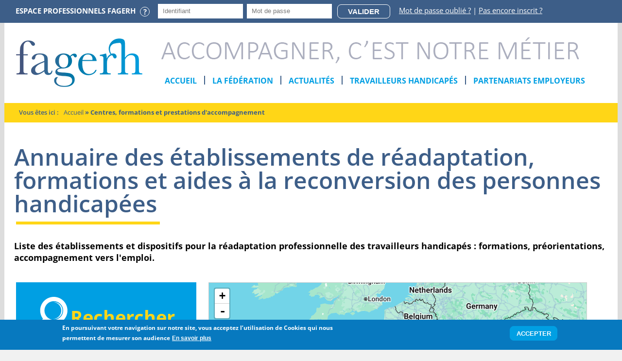

--- FILE ---
content_type: text/html; charset=utf-8
request_url: https://www.fagerh.fr/centres-formations-prestations-accompagnement?f%5B0%5D=field_type_prestation%3A239&page=6
body_size: 22080
content:
<!DOCTYPE html>
<!--[if lt IE 7]><html class="lt-ie9 lt-ie8 lt-ie7" lang="fr" dir="ltr"><![endif]-->
<!--[if IE 7]><html class="lt-ie9 lt-ie8" lang="fr" dir="ltr"><![endif]-->
<!--[if IE 8]><html class="lt-ie9" lang="fr" dir="ltr"><![endif]-->
<!--[if gt IE 8]><!--><html lang="fr" dir="ltr" prefix="content: http://purl.org/rss/1.0/modules/content/ dc: http://purl.org/dc/terms/ foaf: http://xmlns.com/foaf/0.1/ rdfs: http://www.w3.org/2000/01/rdf-schema# sioc: http://rdfs.org/sioc/ns# sioct: http://rdfs.org/sioc/types# skos: http://www.w3.org/2004/02/skos/core# xsd: http://www.w3.org/2001/XMLSchema#"><!--<![endif]-->
<head>
<meta charset="utf-8" />
<meta name="viewport" content="width=device-width, initial-scale=1.0, user-scalable=yes" />
<meta name="description" content="La Fagerh fédère les UEROS (unités d&#039;évaluation, de réentrainement et d&#039;orientation professionnelles), les ESPO (établissements et services de préorientation) et les ESRP (établissements et services de réadaptation professionnelle) en France." />
<meta name="MobileOptimized" content="width" />
<meta name="HandheldFriendly" content="1" />
<meta name="apple-mobile-web-app-capable" content="yes" />
<meta name="generator" content="Drupal 7 (http://drupal.org)" />
<link rel="image_src" href="https://www.fagerh.fr/sites/default/files/public/logo-fagerh-600px.png" />
<link rel="canonical" href="https://www.fagerh.fr/centres-formations-prestations-accompagnement" />
<link rel="shortlink" href="https://www.fagerh.fr/centres-formations-prestations-accompagnement" />
<meta property="og:type" content="non_profit" />
<meta property="og:url" content="https://www.fagerh.fr/centres-formations-prestations-accompagnement" />
<meta property="og:title" content="Centres, formations et prestations d&#039;accompagnement" />
<meta name="twitter:card" content="summary_large_image" />
<meta name="twitter:site" content="@Fagerh1" />
<meta name="twitter:image" content="https://www.fagerh.fr/logo-fagerh-600px.png" />
<link rel="shortcut icon" href="https://www.fagerh.fr/sites/default/files/public/favicon/favicon.ico" type="image/vnd.microsoft.icon" />
<link rel="mask-icon" href="https://www.fagerh.fr/sites/default/files/public/favicon/safari-pinned-tab.svg" color="#43567E" />
<link rel="icon" href="https://www.fagerh.fr/sites/default/files/public/favicon/favicon-16x16.png" sizes="16x16" />
<link rel="icon" href="https://www.fagerh.fr/sites/default/files/public/favicon/favicon-32x32.png" sizes="32x32" />
<link rel="icon" href="https://www.fagerh.fr/sites/default/files/public/favicon/android-chrome-192x192.png" sizes="192x192" />
<title>FAGERH | Centres, formations et prestations d'accompagnement</title>
<link type="text/css" rel="stylesheet" href="https://www.fagerh.fr/sites/default/files/public/css/css_xE-rWrJf-fncB6ztZfd2huxqgxu4WO-qwma6Xer30m4.css" media="all" />

<!--[if lte IE 8]>
<link type="text/css" rel="stylesheet" href="https://www.fagerh.fr/sites/default/files/public/css/css_47DEQpj8HBSa-_TImW-5JCeuQeRkm5NMpJWZG3hSuFU.css" media="screen" />
<![endif]-->
<link type="text/css" rel="stylesheet" href="https://www.fagerh.fr/sites/default/files/public/css/css_ZL8CN85PTLvwxHsv4xFKflJgZ_8BkWwjXqxna-lAOCQ.css" media="screen" />
<link type="text/css" rel="stylesheet" href="https://www.fagerh.fr/sites/default/files/public/css/css_XAbObG9Fp5NKH2FgQ_n5qg4FP4H5UQn8s4xdGi4FB68.css" media="all" />
<link type="text/css" rel="stylesheet" href="https://www.fagerh.fr/sites/default/files/public/css/css_DOvxgUcnuoN2muNWVNTULErNAsAP0qXO08KzHDcSGsI.css" media="all" />
<link type="text/css" rel="stylesheet" href="https://www.fagerh.fr/sites/default/files/public/css/css_Z1Al1T1dOmpCApXhekjkDw2xHJ5nMQhwFuLLNfSe8Xc.css" media="all" />

<!--[if lte IE 8]>
<link type="text/css" rel="stylesheet" href="https://www.fagerh.fr/sites/default/files/public/css/css_47DEQpj8HBSa-_TImW-5JCeuQeRkm5NMpJWZG3hSuFU.css" media="all" />
<![endif]-->
<link type="text/css" rel="stylesheet" href="https://www.fagerh.fr/sites/default/files/public/css/css__j9WR4Rz78RIde4Gl4AUsDJo3AsLO5LbkxqtPtKcwhY.css" media="all" />
<link type="text/css" rel="stylesheet" href="https://www.fagerh.fr/sites/default/files/public/css/css_hPGsvcJa91Nz5zBnx8vYlkvvAyOSu1ZYTRl8l_6DvcU.css" media="screen" />
<link type="text/css" rel="stylesheet" href="https://www.fagerh.fr/sites/default/files/public/css/css_78qMAtEZ6IZ9l7Z80Qb9tSuwbx1K4WLv0J78Gt2nx84.css" media="all" />
<link type="text/css" rel="stylesheet" href="https://www.fagerh.fr/sites/default/files/public/css/css_mqlIoRNR_lgQQrI9S0KoQCP7Ni7QniyHrEDoPKeBK_0.css" media="only screen" />

<!--[if lt IE 9]>
<link type="text/css" rel="stylesheet" href="https://www.fagerh.fr/sites/default/files/public/css/css_Oi_ywfZo3M89cNU1T1JELxfpUbeIHk5dYA4Qdk3VVpY.css" media="screen" />
<![endif]-->
<script type="text/javascript">
<!--//--><![CDATA[//><!--
document.cookie = 'adaptive_image=' + Math.max(screen.width, screen.height) + '; path=/';
//--><!]]>
</script>
<script type="text/javascript" src="//ajax.googleapis.com/ajax/libs/jquery/1.12.4/jquery.min.js"></script>
<script type="text/javascript">
<!--//--><![CDATA[//><!--
window.jQuery || document.write("<script src='/sites/all/modules/jquery_update/replace/jquery/1.12/jquery.min.js'>\x3C/script>")
//--><!]]>
</script>
<script type="text/javascript" src="https://www.fagerh.fr/sites/default/files/public/js/js_nhTi77K8W9rgdXQCrCfwY27v0T1SVZRZnl_VFf4qxsU.js"></script>
<script type="text/javascript" src="//ajax.googleapis.com/ajax/libs/jqueryui/1.10.2/jquery-ui.min.js"></script>
<script type="text/javascript">
<!--//--><![CDATA[//><!--
window.jQuery.ui || document.write("<script src='/sites/all/modules/jquery_update/replace/ui/ui/minified/jquery-ui.min.js'>\x3C/script>")
//--><!]]>
</script>
<script type="text/javascript" src="https://www.fagerh.fr/sites/default/files/public/js/js_wIdk0zzcFoDLL5D9QFVpG2MJuoNHeQyKAJ5kuDK5yvw.js"></script>
<script type="text/javascript">
<!--//--><![CDATA[//><!--
L_ROOT_URL = "/sites/all/libraries/leaflet/";
//--><!]]>
</script>
<script type="text/javascript" src="https://www.fagerh.fr/sites/default/files/public/js/js_I4RGlrKRLHckSV0y0W18CTBV0QQ2k6gZr32G-MjzZr4.js"></script>
<script type="text/javascript" src="https://www.fagerh.fr/sites/all/libraries/leaflet_markercluster/dist/leaflet.markercluster.js?v=0.4"></script>
<script type="text/javascript" src="https://www.fagerh.fr/sites/default/files/public/js/js_CVvF_uVB-grwdScGmugDEVwm6HrzIgGQiCVkqylKZyg.js"></script>
<script type="text/javascript" src="https://www.fagerh.fr/sites/default/files/public/js/js_MLuhdAE3wscA4a95L8oDCw0ujkRudkPV1dVU3t_kDd4.js"></script>
<script type="text/javascript" src="https://www.fagerh.fr/sites/default/files/public/js/js_b08mNdg9dKXW3XEWJNwBCo0j2tSVTHr-SUYwMk0LyHA.js"></script>
<script type="text/javascript">
<!--//--><![CDATA[//><!--
L.Icon.Default.imagePath = "/sites/all/libraries/leaflet/images/";
//--><!]]>
</script>
<script type="text/javascript" src="https://www.fagerh.fr/sites/default/files/public/js/js_BpDertya3IC96GsYpFZU_r1Pijz9tCtlMaEANKDMn4A.js"></script>
<script type="text/javascript">
<!--//--><![CDATA[//><!--
var _paq = _paq || [];(function(){var u=(("https:" == document.location.protocol) ? "https://fagerh.matomo.cloud/" : "http://fagerh.matomo.cloud/");_paq.push(["setSiteId", "1"]);_paq.push(["setTrackerUrl", u+"matomo.php"]);_paq.push(["setDoNotTrack", 1]);_paq.push(["trackPageView"]);_paq.push(["setIgnoreClasses", ["no-tracking","colorbox"]]);_paq.push(["enableLinkTracking"]);var d=document,g=d.createElement("script"),s=d.getElementsByTagName("script")[0];g.type="text/javascript";g.defer=true;g.async=true;g.src=u+"matomo.js";s.parentNode.insertBefore(g,s);})();
//--><!]]>
</script>
<script type="text/javascript" src="https://www.fagerh.fr/sites/default/files/public/js/js_0yCKgnRLF2SOHQesy5N4UzYwiJx6HEALIJ1TCd9jfdE.js"></script>
<script type="text/javascript" src="https://www.fagerh.fr/sites/default/files/public/js/js_0YAYJGAH3zjBWdeRvOpvFvc9Vzo0CQ1csWhcqASad3Q.js"></script>
<script type="text/javascript">
<!--//--><![CDATA[//><!--
jQuery.extend(Drupal.settings, {"basePath":"\/","pathPrefix":"","setHasJsCookie":0,"ajaxPageState":{"theme":"fagerh_adaptivesubtheme","theme_token":"0m0rWXnm9ToxDE2Ccm5ZLTWNroMolSbUsBuPTZC_ows","jquery_version":"1.12","jquery_version_token":"KnQz1TivGpMZgpZ0QDyKhH9ppJwMpaNFO6uMO1hiAZw","js":{"0":1,"sites\/all\/modules\/eu_cookie_compliance\/js\/eu_cookie_compliance.min.js":1,"1":1,"\/\/ajax.googleapis.com\/ajax\/libs\/jquery\/1.12.4\/jquery.min.js":1,"2":1,"misc\/jquery-extend-3.4.0.js":1,"misc\/jquery-html-prefilter-3.5.0-backport.js":1,"misc\/jquery.once.js":1,"misc\/drupal.js":1,"sites\/all\/libraries\/fitvids\/jquery.fitvids.js":1,"sites\/all\/modules\/jquery_update\/js\/jquery_browser.js":1,"\/\/ajax.googleapis.com\/ajax\/libs\/jqueryui\/1.10.2\/jquery-ui.min.js":1,"3":1,"sites\/all\/modules\/eu_cookie_compliance\/js\/jquery.cookie-1.4.1.min.js":1,"sites\/all\/modules\/jquery_update\/replace\/jquery.form\/4\/jquery.form.min.js":1,"4":1,"sites\/all\/libraries\/leaflet\/leaflet.js":1,"sites\/all\/libraries\/history.js\/scripts\/bundled\/html4+html5\/jquery.history.js":1,"sites\/all\/libraries\/chosen\/chosen.jquery.min.js":1,"sites\/all\/libraries\/leaflet_markercluster\/dist\/leaflet.markercluster.js":1,"misc\/form-single-submit.js":1,"misc\/ajax.js":1,"sites\/all\/modules\/jquery_update\/js\/jquery_update.js":1,"sites\/all\/modules\/entityreference\/js\/entityreference.js":1,"sites\/all\/modules\/fitvids\/fitvids.js":1,"sites\/all\/modules\/spamspan\/spamspan.js":1,"sites\/all\/modules\/back_to_top\/js\/back_to_top.js":1,"public:\/\/languages\/fr_OI64QWtCbpy1w1zhsvbsUXYCWhUKot3T0zxsgIz11zM.js":1,"sites\/default\/modules\/plume_fagerh\/js\/plume_fagerh.js":1,"sites\/default\/modules\/plume_switch_mail\/js\/plume_switch_mail.js":1,"sites\/default\/modules\/udes\/js\/udes.js":1,"sites\/default\/modules\/plume_fagerh_extra\/js\/plume_fagerh_extra.js":1,"sites\/all\/modules\/leaflet\/leaflet.drupal.js":1,"5":1,"sites\/all\/modules\/field_group\/field_group.js":1,"sites\/all\/modules\/views\/js\/base.js":1,"misc\/progress.js":1,"sites\/all\/modules\/views\/js\/ajax_view.js":1,"sites\/all\/modules\/matomo\/matomo.js":1,"6":1,"modules\/antibot\/js\/antibot.js":1,"sites\/all\/modules\/extlink\/js\/extlink.js":1,"sites\/all\/modules\/facetapi\/facetapi.js":1,"sites\/all\/modules\/facetapi_select\/js\/facetapi_select.js":1,"sites\/all\/modules\/leaflet_more_maps\/leaflet_more_maps.js":1,"sites\/all\/modules\/leaflet_markercluster\/leaflet_markercluster.drupal.js":1,"sites\/all\/modules\/views_ajax_history\/views_ajax_history.js":1,"sites\/all\/modules\/hide_submit\/js\/hide_submit.js":1,"sites\/all\/modules\/chosen\/chosen.js":1,"sites\/all\/libraries\/superfish\/jquery.hoverIntent.minified.js":1,"sites\/all\/libraries\/superfish\/sftouchscreen.js":1,"sites\/all\/libraries\/superfish\/sfsmallscreen.js":1,"sites\/all\/libraries\/superfish\/supposition.js":1,"sites\/all\/libraries\/superfish\/superfish.js":1,"sites\/all\/libraries\/superfish\/supersubs.js":1,"sites\/all\/modules\/superfish\/superfish.js":1,"sites\/default\/themes\/fagerh_adaptivesubtheme\/js\/scripts.js":1},"css":{"modules\/system\/system.base.css":1,"modules\/system\/system.menus.css":1,"modules\/system\/system.messages.css":1,"modules\/system\/system.theme.css":1,"sites\/all\/libraries\/leaflet_markercluster\/dist\/MarkerCluster.Default.ie.css":1,"sites\/all\/libraries\/leaflet_markercluster\/dist\/MarkerCluster.css":1,"sites\/all\/libraries\/leaflet_markercluster\/dist\/MarkerCluster.Default.css":1,"misc\/ui\/jquery.ui.core.css":1,"misc\/ui\/jquery.ui.theme.css":1,"sites\/all\/libraries\/chosen\/chosen.css":1,"sites\/all\/modules\/chosen\/css\/chosen-drupal.css":1,"sites\/all\/modules\/adaptive_image\/css\/adaptive-image.css":1,"modules\/aggregator\/aggregator.css":1,"modules\/field\/theme\/field.css":1,"sites\/all\/modules\/fitvids\/fitvids.css":1,"sites\/all\/modules\/menu_attach_block\/menu_attach_block.css":1,"modules\/node\/node.css":1,"modules\/search\/search.css":1,"modules\/user\/user.css":1,"sites\/all\/modules\/video_filter\/video_filter.css":1,"sites\/all\/modules\/extlink\/css\/extlink.css":1,"sites\/all\/modules\/views\/css\/views.css":1,"sites\/default\/modules\/udes\/css\/udes_module.css":1,"sites\/default\/modules\/plume_fagerh_extra\/css\/plume_fagerh_extra.css":1,"sites\/all\/modules\/back_to_top\/css\/back_to_top.css":1,"sites\/all\/modules\/ckeditor\/css\/ckeditor.css":1,"sites\/default\/modules\/plume_fagerh\/css\/plume_fagerh.css":1,"sites\/all\/modules\/ctools\/css\/ctools.css":1,"sites\/all\/modules\/panels\/css\/panels.css":1,"sites\/all\/libraries\/leaflet\/leaflet.css":1,"sites\/all\/libraries\/leaflet\/leaflet.ie.css":1,"sites\/all\/modules\/addressfield\/addressfield.css":1,"sites\/all\/modules\/leaflet\/leaflet_extras.css":1,"sites\/all\/modules\/eu_cookie_compliance\/css\/eu_cookie_compliance.css":1,"sites\/default\/modules\/plume_switch_mail\/css\/plume_switch_mail.css":1,"sites\/all\/modules\/hide_submit\/css\/hide_submit.css":1,"sites\/all\/libraries\/superfish\/css\/superfish.css":1,"sites\/all\/libraries\/superfish\/css\/superfish-smallscreen.css":1,"public:\/\/ctools\/css\/85760125e0b573c174141d9adf192778.css":1,"sites\/all\/themes\/adaptivetheme\/at_core\/css\/at.layout.css":1,"sites\/default\/themes\/fagerh_adaptivesubtheme\/css\/global.base.css":1,"sites\/default\/themes\/fagerh_adaptivesubtheme\/css\/global.styles.css":1,"sites\/default\/themes\/fagerh_adaptivesubtheme\/css\/styles.css":1,"public:\/\/adaptivetheme\/fagerh_adaptivesubtheme_files\/fagerh_adaptivesubtheme.responsive.layout.css":1,"public:\/\/adaptivetheme\/fagerh_adaptivesubtheme_files\/fagerh_adaptivesubtheme.responsive.styles.css":1,"public:\/\/adaptivetheme\/fagerh_adaptivesubtheme_files\/fagerh_adaptivesubtheme.lt-ie9.layout.css":1}},"video_filter":{"url":{"ckeditor":"\/video_filter\/dashboard\/ckeditor"},"instructions_url":"\/video_filter\/instructions","modulepath":"sites\/all\/modules\/video_filter"},"hide_submit":{"hide_submit_status":true,"hide_submit_method":"disable","hide_submit_css":"hide-submit-disable","hide_submit_abtext":"","hide_submit_atext":"","hide_submit_hide_css":"hide-submit-processing","hide_submit_hide_text":"Processing...","hide_submit_indicator_style":"expand-left","hide_submit_spinner_color":"#000","hide_submit_spinner_lines":12,"hide_submit_hide_fx":false,"hide_submit_reset_time":5000},"viewsAjaxHistory":{"renderPageItem":"6"},"leaflet":[{"mapId":"leaflet-map-1792416547","map":{"label":"Google satellite (zoom 0..21)","description":"Google satellite","settings":{"layerControl":true,"maxZoom":21,"attributionControl":true,"closePopupOnClick":true,"doubleClickZoom":true,"dragging":true,"fadeAnimation":true,"minZoom":1,"scrollWheelZoom":1,"touchZoom":true,"trackResize":true,"zoomAnimation":true,"zoomControl":true},"layers":{"satellite":{"type":"google","urlTemplate":"\/\/khms{s}.googleapis.com\/kh?x={x}\u0026y={y}\u0026z={z}\u0026v=198","options":{"attribution":"Map data \u0026copy; \u003Ca target=\u0022attr\u0022 href=\u0022http:\/\/googlemaps.com\u0022\u003EGoogle\u003C\/a\u003E","subdomains":[0,1,2,3]}},"road overlay":{"type":"google","urlTemplate":"\/\/mt{s}.googleapis.com\/vt?lyrs=h\u0026x={x}\u0026y={y}\u0026z={z}","options":{"attribution":"Map data \u0026copy; \u003Ca target=\u0022attr\u0022 href=\u0022http:\/\/googlemaps.com\u0022\u003EGoogle\u003C\/a\u003E","detectRetina":true,"subdomains":[0,1,2,3]},"layer_type":"overlay"}},"center":{"lat":55.29,"lon":7.41}},"features":[{"type":"point","lat":44.9188633,"lon":6.6198877}]},{"mapId":"leaflet-map--2-273578979","map":{"label":"Google satellite (zoom 0..21)","description":"Google satellite","settings":{"layerControl":true,"maxZoom":21,"attributionControl":true,"closePopupOnClick":true,"doubleClickZoom":true,"dragging":true,"fadeAnimation":true,"minZoom":1,"scrollWheelZoom":1,"touchZoom":true,"trackResize":true,"zoomAnimation":true,"zoomControl":true},"layers":{"satellite":{"type":"google","urlTemplate":"\/\/khms{s}.googleapis.com\/kh?x={x}\u0026y={y}\u0026z={z}\u0026v=198","options":{"attribution":"Map data \u0026copy; \u003Ca target=\u0022attr\u0022 href=\u0022http:\/\/googlemaps.com\u0022\u003EGoogle\u003C\/a\u003E","subdomains":[0,1,2,3]}},"road overlay":{"type":"google","urlTemplate":"\/\/mt{s}.googleapis.com\/vt?lyrs=h\u0026x={x}\u0026y={y}\u0026z={z}","options":{"attribution":"Map data \u0026copy; \u003Ca target=\u0022attr\u0022 href=\u0022http:\/\/googlemaps.com\u0022\u003EGoogle\u003C\/a\u003E","detectRetina":true,"subdomains":[0,1,2,3]},"layer_type":"overlay"}},"center":{"lat":55.29,"lon":7.41}},"features":[{"type":"point","lat":48.8060016,"lon":2.3397133}]},{"mapId":"leaflet-map--3-497485694","map":{"label":"Google satellite (zoom 0..21)","description":"Google satellite","settings":{"layerControl":true,"maxZoom":21,"attributionControl":true,"closePopupOnClick":true,"doubleClickZoom":true,"dragging":true,"fadeAnimation":true,"minZoom":1,"scrollWheelZoom":1,"touchZoom":true,"trackResize":true,"zoomAnimation":true,"zoomControl":true},"layers":{"satellite":{"type":"google","urlTemplate":"\/\/khms{s}.googleapis.com\/kh?x={x}\u0026y={y}\u0026z={z}\u0026v=198","options":{"attribution":"Map data \u0026copy; \u003Ca target=\u0022attr\u0022 href=\u0022http:\/\/googlemaps.com\u0022\u003EGoogle\u003C\/a\u003E","subdomains":[0,1,2,3]}},"road overlay":{"type":"google","urlTemplate":"\/\/mt{s}.googleapis.com\/vt?lyrs=h\u0026x={x}\u0026y={y}\u0026z={z}","options":{"attribution":"Map data \u0026copy; \u003Ca target=\u0022attr\u0022 href=\u0022http:\/\/googlemaps.com\u0022\u003EGoogle\u003C\/a\u003E","detectRetina":true,"subdomains":[0,1,2,3]},"layer_type":"overlay"}},"center":{"lat":55.29,"lon":7.41}},"features":[{"type":"point","lat":48.6277506,"lon":2.5575059}]},{"mapId":"leaflet-map--4-1324393051","map":{"label":"Google satellite (zoom 0..21)","description":"Google satellite","settings":{"layerControl":true,"maxZoom":21,"attributionControl":true,"closePopupOnClick":true,"doubleClickZoom":true,"dragging":true,"fadeAnimation":true,"minZoom":1,"scrollWheelZoom":1,"touchZoom":true,"trackResize":true,"zoomAnimation":true,"zoomControl":true},"layers":{"satellite":{"type":"google","urlTemplate":"\/\/khms{s}.googleapis.com\/kh?x={x}\u0026y={y}\u0026z={z}\u0026v=198","options":{"attribution":"Map data \u0026copy; \u003Ca target=\u0022attr\u0022 href=\u0022http:\/\/googlemaps.com\u0022\u003EGoogle\u003C\/a\u003E","subdomains":[0,1,2,3]}},"road overlay":{"type":"google","urlTemplate":"\/\/mt{s}.googleapis.com\/vt?lyrs=h\u0026x={x}\u0026y={y}\u0026z={z}","options":{"attribution":"Map data \u0026copy; \u003Ca target=\u0022attr\u0022 href=\u0022http:\/\/googlemaps.com\u0022\u003EGoogle\u003C\/a\u003E","detectRetina":true,"subdomains":[0,1,2,3]},"layer_type":"overlay"}},"center":{"lat":55.29,"lon":7.41}},"features":[{"type":"point","lat":44.8827988,"lon":-0.6271086}]},{"mapId":"leaflet-map--5-1124762577","map":{"label":"Google satellite (zoom 0..21)","description":"Google satellite","settings":{"layerControl":true,"maxZoom":21,"attributionControl":true,"closePopupOnClick":true,"doubleClickZoom":true,"dragging":true,"fadeAnimation":true,"minZoom":1,"scrollWheelZoom":1,"touchZoom":true,"trackResize":true,"zoomAnimation":true,"zoomControl":true},"layers":{"satellite":{"type":"google","urlTemplate":"\/\/khms{s}.googleapis.com\/kh?x={x}\u0026y={y}\u0026z={z}\u0026v=198","options":{"attribution":"Map data \u0026copy; \u003Ca target=\u0022attr\u0022 href=\u0022http:\/\/googlemaps.com\u0022\u003EGoogle\u003C\/a\u003E","subdomains":[0,1,2,3]}},"road overlay":{"type":"google","urlTemplate":"\/\/mt{s}.googleapis.com\/vt?lyrs=h\u0026x={x}\u0026y={y}\u0026z={z}","options":{"attribution":"Map data \u0026copy; \u003Ca target=\u0022attr\u0022 href=\u0022http:\/\/googlemaps.com\u0022\u003EGoogle\u003C\/a\u003E","detectRetina":true,"subdomains":[0,1,2,3]},"layer_type":"overlay"}},"center":{"lat":55.29,"lon":7.41}},"features":[{"type":"point","lat":47.5964231,"lon":0.6465176}]},{"mapId":"leaflet-map--6-476284988","map":{"label":"Google satellite (zoom 0..21)","description":"Google satellite","settings":{"layerControl":true,"maxZoom":21,"attributionControl":true,"closePopupOnClick":true,"doubleClickZoom":true,"dragging":true,"fadeAnimation":true,"minZoom":1,"scrollWheelZoom":1,"touchZoom":true,"trackResize":true,"zoomAnimation":true,"zoomControl":true},"layers":{"satellite":{"type":"google","urlTemplate":"\/\/khms{s}.googleapis.com\/kh?x={x}\u0026y={y}\u0026z={z}\u0026v=198","options":{"attribution":"Map data \u0026copy; \u003Ca target=\u0022attr\u0022 href=\u0022http:\/\/googlemaps.com\u0022\u003EGoogle\u003C\/a\u003E","subdomains":[0,1,2,3]}},"road overlay":{"type":"google","urlTemplate":"\/\/mt{s}.googleapis.com\/vt?lyrs=h\u0026x={x}\u0026y={y}\u0026z={z}","options":{"attribution":"Map data \u0026copy; \u003Ca target=\u0022attr\u0022 href=\u0022http:\/\/googlemaps.com\u0022\u003EGoogle\u003C\/a\u003E","detectRetina":true,"subdomains":[0,1,2,3]},"layer_type":"overlay"}},"center":{"lat":55.29,"lon":7.41}},"features":[{"type":"point","lat":47.8275568,"lon":-0.3524031}]},{"mapId":"leaflet-map--7-370970563","map":{"label":"Google satellite (zoom 0..21)","description":"Google satellite","settings":{"layerControl":true,"maxZoom":21,"attributionControl":true,"closePopupOnClick":true,"doubleClickZoom":true,"dragging":true,"fadeAnimation":true,"minZoom":1,"scrollWheelZoom":1,"touchZoom":true,"trackResize":true,"zoomAnimation":true,"zoomControl":true},"layers":{"satellite":{"type":"google","urlTemplate":"\/\/khms{s}.googleapis.com\/kh?x={x}\u0026y={y}\u0026z={z}\u0026v=198","options":{"attribution":"Map data \u0026copy; \u003Ca target=\u0022attr\u0022 href=\u0022http:\/\/googlemaps.com\u0022\u003EGoogle\u003C\/a\u003E","subdomains":[0,1,2,3]}},"road overlay":{"type":"google","urlTemplate":"\/\/mt{s}.googleapis.com\/vt?lyrs=h\u0026x={x}\u0026y={y}\u0026z={z}","options":{"attribution":"Map data \u0026copy; \u003Ca target=\u0022attr\u0022 href=\u0022http:\/\/googlemaps.com\u0022\u003EGoogle\u003C\/a\u003E","detectRetina":true,"subdomains":[0,1,2,3]},"layer_type":"overlay"}},"center":{"lat":55.29,"lon":7.41}},"features":[{"type":"point","lat":47.7314596,"lon":7.3075239}]},{"mapId":"leaflet-map--8-1724232196","map":{"label":"Google satellite (zoom 0..21)","description":"Google satellite","settings":{"layerControl":true,"maxZoom":21,"attributionControl":true,"closePopupOnClick":true,"doubleClickZoom":true,"dragging":true,"fadeAnimation":true,"minZoom":1,"scrollWheelZoom":1,"touchZoom":true,"trackResize":true,"zoomAnimation":true,"zoomControl":true},"layers":{"satellite":{"type":"google","urlTemplate":"\/\/khms{s}.googleapis.com\/kh?x={x}\u0026y={y}\u0026z={z}\u0026v=198","options":{"attribution":"Map data \u0026copy; \u003Ca target=\u0022attr\u0022 href=\u0022http:\/\/googlemaps.com\u0022\u003EGoogle\u003C\/a\u003E","subdomains":[0,1,2,3]}},"road overlay":{"type":"google","urlTemplate":"\/\/mt{s}.googleapis.com\/vt?lyrs=h\u0026x={x}\u0026y={y}\u0026z={z}","options":{"attribution":"Map data \u0026copy; \u003Ca target=\u0022attr\u0022 href=\u0022http:\/\/googlemaps.com\u0022\u003EGoogle\u003C\/a\u003E","detectRetina":true,"subdomains":[0,1,2,3]},"layer_type":"overlay"}},"center":{"lat":55.29,"lon":7.41}},"features":[{"type":"point","lat":48.2594059,"lon":2.8076904}]},{"mapId":"leaflet-map--9-1842588279","map":{"label":"Google satellite (zoom 0..21)","description":"Google satellite","settings":{"layerControl":true,"maxZoom":21,"attributionControl":true,"closePopupOnClick":true,"doubleClickZoom":true,"dragging":true,"fadeAnimation":true,"minZoom":1,"scrollWheelZoom":1,"touchZoom":true,"trackResize":true,"zoomAnimation":true,"zoomControl":true},"layers":{"satellite":{"type":"google","urlTemplate":"\/\/khms{s}.googleapis.com\/kh?x={x}\u0026y={y}\u0026z={z}\u0026v=198","options":{"attribution":"Map data \u0026copy; \u003Ca target=\u0022attr\u0022 href=\u0022http:\/\/googlemaps.com\u0022\u003EGoogle\u003C\/a\u003E","subdomains":[0,1,2,3]}},"road overlay":{"type":"google","urlTemplate":"\/\/mt{s}.googleapis.com\/vt?lyrs=h\u0026x={x}\u0026y={y}\u0026z={z}","options":{"attribution":"Map data \u0026copy; \u003Ca target=\u0022attr\u0022 href=\u0022http:\/\/googlemaps.com\u0022\u003EGoogle\u003C\/a\u003E","detectRetina":true,"subdomains":[0,1,2,3]},"layer_type":"overlay"}},"center":{"lat":55.29,"lon":7.41}},"features":[{"type":"point","lat":48.8341438,"lon":2.31563}]},{"mapId":"leaflet-map--10-970209821","map":{"label":"Google satellite (zoom 0..21)","description":"Google satellite","settings":{"layerControl":true,"maxZoom":21,"attributionControl":true,"closePopupOnClick":true,"doubleClickZoom":true,"dragging":true,"fadeAnimation":true,"minZoom":1,"scrollWheelZoom":1,"touchZoom":true,"trackResize":true,"zoomAnimation":true,"zoomControl":true},"layers":{"satellite":{"type":"google","urlTemplate":"\/\/khms{s}.googleapis.com\/kh?x={x}\u0026y={y}\u0026z={z}\u0026v=198","options":{"attribution":"Map data \u0026copy; \u003Ca target=\u0022attr\u0022 href=\u0022http:\/\/googlemaps.com\u0022\u003EGoogle\u003C\/a\u003E","subdomains":[0,1,2,3]}},"road overlay":{"type":"google","urlTemplate":"\/\/mt{s}.googleapis.com\/vt?lyrs=h\u0026x={x}\u0026y={y}\u0026z={z}","options":{"attribution":"Map data \u0026copy; \u003Ca target=\u0022attr\u0022 href=\u0022http:\/\/googlemaps.com\u0022\u003EGoogle\u003C\/a\u003E","detectRetina":true,"subdomains":[0,1,2,3]},"layer_type":"overlay"}},"center":{"lat":55.29,"lon":7.41}},"features":[{"type":"point","lat":48.801250738256,"lon":2.355605185757}]},{"mapId":"leaflet-map--11-543644260","map":{"label":"Google satellite (zoom 0..21)","description":"Google satellite","settings":{"layerControl":true,"maxZoom":21,"attributionControl":true,"closePopupOnClick":true,"doubleClickZoom":true,"dragging":true,"fadeAnimation":true,"minZoom":1,"scrollWheelZoom":1,"touchZoom":true,"trackResize":true,"zoomAnimation":true,"zoomControl":true},"layers":{"satellite":{"type":"google","urlTemplate":"\/\/khms{s}.googleapis.com\/kh?x={x}\u0026y={y}\u0026z={z}\u0026v=198","options":{"attribution":"Map data \u0026copy; \u003Ca target=\u0022attr\u0022 href=\u0022http:\/\/googlemaps.com\u0022\u003EGoogle\u003C\/a\u003E","subdomains":[0,1,2,3]}},"road overlay":{"type":"google","urlTemplate":"\/\/mt{s}.googleapis.com\/vt?lyrs=h\u0026x={x}\u0026y={y}\u0026z={z}","options":{"attribution":"Map data \u0026copy; \u003Ca target=\u0022attr\u0022 href=\u0022http:\/\/googlemaps.com\u0022\u003EGoogle\u003C\/a\u003E","detectRetina":true,"subdomains":[0,1,2,3]},"layer_type":"overlay"}},"center":{"lat":55.29,"lon":7.41}},"features":[{"type":"point","lat":49.5334283,"lon":1.9868836}]},{"mapId":"leaflet-map--12-928448252","map":{"label":"Google satellite (zoom 0..21)","description":"Google satellite","settings":{"layerControl":true,"maxZoom":21,"attributionControl":true,"closePopupOnClick":true,"doubleClickZoom":true,"dragging":true,"fadeAnimation":true,"minZoom":1,"scrollWheelZoom":1,"touchZoom":true,"trackResize":true,"zoomAnimation":true,"zoomControl":true},"layers":{"satellite":{"type":"google","urlTemplate":"\/\/khms{s}.googleapis.com\/kh?x={x}\u0026y={y}\u0026z={z}\u0026v=198","options":{"attribution":"Map data \u0026copy; \u003Ca target=\u0022attr\u0022 href=\u0022http:\/\/googlemaps.com\u0022\u003EGoogle\u003C\/a\u003E","subdomains":[0,1,2,3]}},"road overlay":{"type":"google","urlTemplate":"\/\/mt{s}.googleapis.com\/vt?lyrs=h\u0026x={x}\u0026y={y}\u0026z={z}","options":{"attribution":"Map data \u0026copy; \u003Ca target=\u0022attr\u0022 href=\u0022http:\/\/googlemaps.com\u0022\u003EGoogle\u003C\/a\u003E","detectRetina":true,"subdomains":[0,1,2,3]},"layer_type":"overlay"}},"center":{"lat":55.29,"lon":7.41}},"features":[{"type":"point","lat":43.2768667,"lon":-0.4064609}]},{"mapId":"leaflet-map--13-2132061240","map":{"label":"Google satellite (zoom 0..21)","description":"Google satellite","settings":{"layerControl":true,"maxZoom":21,"attributionControl":true,"closePopupOnClick":true,"doubleClickZoom":true,"dragging":true,"fadeAnimation":true,"minZoom":1,"scrollWheelZoom":1,"touchZoom":true,"trackResize":true,"zoomAnimation":true,"zoomControl":true},"layers":{"satellite":{"type":"google","urlTemplate":"\/\/khms{s}.googleapis.com\/kh?x={x}\u0026y={y}\u0026z={z}\u0026v=198","options":{"attribution":"Map data \u0026copy; \u003Ca target=\u0022attr\u0022 href=\u0022http:\/\/googlemaps.com\u0022\u003EGoogle\u003C\/a\u003E","subdomains":[0,1,2,3]}},"road overlay":{"type":"google","urlTemplate":"\/\/mt{s}.googleapis.com\/vt?lyrs=h\u0026x={x}\u0026y={y}\u0026z={z}","options":{"attribution":"Map data \u0026copy; \u003Ca target=\u0022attr\u0022 href=\u0022http:\/\/googlemaps.com\u0022\u003EGoogle\u003C\/a\u003E","detectRetina":true,"subdomains":[0,1,2,3]},"layer_type":"overlay"}},"center":{"lat":55.29,"lon":7.41}},"features":[{"type":"point","lat":43.6217149,"lon":3.9102432}]},{"mapId":"leaflet-map--14-963591165","map":{"label":"Google satellite (zoom 0..21)","description":"Google satellite","settings":{"layerControl":true,"maxZoom":21,"attributionControl":true,"closePopupOnClick":true,"doubleClickZoom":true,"dragging":true,"fadeAnimation":true,"minZoom":1,"scrollWheelZoom":1,"touchZoom":true,"trackResize":true,"zoomAnimation":true,"zoomControl":true},"layers":{"satellite":{"type":"google","urlTemplate":"\/\/khms{s}.googleapis.com\/kh?x={x}\u0026y={y}\u0026z={z}\u0026v=198","options":{"attribution":"Map data \u0026copy; \u003Ca target=\u0022attr\u0022 href=\u0022http:\/\/googlemaps.com\u0022\u003EGoogle\u003C\/a\u003E","subdomains":[0,1,2,3]}},"road overlay":{"type":"google","urlTemplate":"\/\/mt{s}.googleapis.com\/vt?lyrs=h\u0026x={x}\u0026y={y}\u0026z={z}","options":{"attribution":"Map data \u0026copy; \u003Ca target=\u0022attr\u0022 href=\u0022http:\/\/googlemaps.com\u0022\u003EGoogle\u003C\/a\u003E","detectRetina":true,"subdomains":[0,1,2,3]},"layer_type":"overlay"}},"center":{"lat":55.29,"lon":7.41}},"features":[{"type":"point","lat":49.332909034561,"lon":1.066265789102}]},{"mapId":"leaflet-map--15-1551878230","map":{"label":"Google satellite (zoom 0..21)","description":"Google satellite","settings":{"layerControl":true,"maxZoom":21,"attributionControl":true,"closePopupOnClick":true,"doubleClickZoom":true,"dragging":true,"fadeAnimation":true,"minZoom":1,"scrollWheelZoom":1,"touchZoom":true,"trackResize":true,"zoomAnimation":true,"zoomControl":true},"layers":{"satellite":{"type":"google","urlTemplate":"\/\/khms{s}.googleapis.com\/kh?x={x}\u0026y={y}\u0026z={z}\u0026v=198","options":{"attribution":"Map data \u0026copy; \u003Ca target=\u0022attr\u0022 href=\u0022http:\/\/googlemaps.com\u0022\u003EGoogle\u003C\/a\u003E","subdomains":[0,1,2,3]}},"road overlay":{"type":"google","urlTemplate":"\/\/mt{s}.googleapis.com\/vt?lyrs=h\u0026x={x}\u0026y={y}\u0026z={z}","options":{"attribution":"Map data \u0026copy; \u003Ca target=\u0022attr\u0022 href=\u0022http:\/\/googlemaps.com\u0022\u003EGoogle\u003C\/a\u003E","detectRetina":true,"subdomains":[0,1,2,3]},"layer_type":"overlay"}},"center":{"lat":55.29,"lon":7.41}},"features":[{"type":"point","lat":44.8315602,"lon":-0.5655326}]},{"mapId":"leaflet-map--16-671605325","map":{"label":"Google satellite (zoom 0..21)","description":"Google satellite","settings":{"layerControl":true,"maxZoom":21,"attributionControl":true,"closePopupOnClick":true,"doubleClickZoom":true,"dragging":true,"fadeAnimation":true,"minZoom":1,"scrollWheelZoom":1,"touchZoom":true,"trackResize":true,"zoomAnimation":true,"zoomControl":true},"layers":{"satellite":{"type":"google","urlTemplate":"\/\/khms{s}.googleapis.com\/kh?x={x}\u0026y={y}\u0026z={z}\u0026v=198","options":{"attribution":"Map data \u0026copy; \u003Ca target=\u0022attr\u0022 href=\u0022http:\/\/googlemaps.com\u0022\u003EGoogle\u003C\/a\u003E","subdomains":[0,1,2,3]}},"road overlay":{"type":"google","urlTemplate":"\/\/mt{s}.googleapis.com\/vt?lyrs=h\u0026x={x}\u0026y={y}\u0026z={z}","options":{"attribution":"Map data \u0026copy; \u003Ca target=\u0022attr\u0022 href=\u0022http:\/\/googlemaps.com\u0022\u003EGoogle\u003C\/a\u003E","detectRetina":true,"subdomains":[0,1,2,3]},"layer_type":"overlay"}},"center":{"lat":55.29,"lon":7.41}},"features":[{"type":"point","lat":50.3679385,"lon":3.5288738}]},{"mapId":"leaflet-map--17-1343753388","map":{"label":"Google satellite (zoom 0..21)","description":"Google satellite","settings":{"layerControl":true,"maxZoom":21,"attributionControl":true,"closePopupOnClick":true,"doubleClickZoom":true,"dragging":true,"fadeAnimation":true,"minZoom":1,"scrollWheelZoom":1,"touchZoom":true,"trackResize":true,"zoomAnimation":true,"zoomControl":true},"layers":{"satellite":{"type":"google","urlTemplate":"\/\/khms{s}.googleapis.com\/kh?x={x}\u0026y={y}\u0026z={z}\u0026v=198","options":{"attribution":"Map data \u0026copy; \u003Ca target=\u0022attr\u0022 href=\u0022http:\/\/googlemaps.com\u0022\u003EGoogle\u003C\/a\u003E","subdomains":[0,1,2,3]}},"road overlay":{"type":"google","urlTemplate":"\/\/mt{s}.googleapis.com\/vt?lyrs=h\u0026x={x}\u0026y={y}\u0026z={z}","options":{"attribution":"Map data \u0026copy; \u003Ca target=\u0022attr\u0022 href=\u0022http:\/\/googlemaps.com\u0022\u003EGoogle\u003C\/a\u003E","detectRetina":true,"subdomains":[0,1,2,3]},"layer_type":"overlay"}},"center":{"lat":55.29,"lon":7.41}},"features":[{"type":"point","lat":48.1152975,"lon":-1.6934247}]},{"mapId":"leaflet-map--18-192564646","map":{"label":"Google satellite (zoom 0..21)","description":"Google satellite","settings":{"layerControl":true,"maxZoom":21,"attributionControl":true,"closePopupOnClick":true,"doubleClickZoom":true,"dragging":true,"fadeAnimation":true,"minZoom":1,"scrollWheelZoom":1,"touchZoom":true,"trackResize":true,"zoomAnimation":true,"zoomControl":true},"layers":{"satellite":{"type":"google","urlTemplate":"\/\/khms{s}.googleapis.com\/kh?x={x}\u0026y={y}\u0026z={z}\u0026v=198","options":{"attribution":"Map data \u0026copy; \u003Ca target=\u0022attr\u0022 href=\u0022http:\/\/googlemaps.com\u0022\u003EGoogle\u003C\/a\u003E","subdomains":[0,1,2,3]}},"road overlay":{"type":"google","urlTemplate":"\/\/mt{s}.googleapis.com\/vt?lyrs=h\u0026x={x}\u0026y={y}\u0026z={z}","options":{"attribution":"Map data \u0026copy; \u003Ca target=\u0022attr\u0022 href=\u0022http:\/\/googlemaps.com\u0022\u003EGoogle\u003C\/a\u003E","detectRetina":true,"subdomains":[0,1,2,3]},"layer_type":"overlay"}},"center":{"lat":55.29,"lon":7.41}},"features":[{"type":"point","lat":50.6914034,"lon":3.1710343}]},{"mapId":"leaflet-map--19-1238085476","map":{"label":"Google satellite (zoom 0..21)","description":"Google satellite","settings":{"layerControl":true,"maxZoom":21,"attributionControl":true,"closePopupOnClick":true,"doubleClickZoom":true,"dragging":true,"fadeAnimation":true,"minZoom":1,"scrollWheelZoom":1,"touchZoom":true,"trackResize":true,"zoomAnimation":true,"zoomControl":true},"layers":{"satellite":{"type":"google","urlTemplate":"\/\/khms{s}.googleapis.com\/kh?x={x}\u0026y={y}\u0026z={z}\u0026v=198","options":{"attribution":"Map data \u0026copy; \u003Ca target=\u0022attr\u0022 href=\u0022http:\/\/googlemaps.com\u0022\u003EGoogle\u003C\/a\u003E","subdomains":[0,1,2,3]}},"road overlay":{"type":"google","urlTemplate":"\/\/mt{s}.googleapis.com\/vt?lyrs=h\u0026x={x}\u0026y={y}\u0026z={z}","options":{"attribution":"Map data \u0026copy; \u003Ca target=\u0022attr\u0022 href=\u0022http:\/\/googlemaps.com\u0022\u003EGoogle\u003C\/a\u003E","detectRetina":true,"subdomains":[0,1,2,3]},"layer_type":"overlay"}},"center":{"lat":55.29,"lon":7.41}},"features":[{"type":"point","lat":42.9648532,"lon":1.6069509}]},{"mapId":"leaflet-map--20-923373355","map":{"label":"Google satellite (zoom 0..21)","description":"Google satellite","settings":{"layerControl":true,"maxZoom":21,"attributionControl":true,"closePopupOnClick":true,"doubleClickZoom":true,"dragging":true,"fadeAnimation":true,"minZoom":1,"scrollWheelZoom":1,"touchZoom":true,"trackResize":true,"zoomAnimation":true,"zoomControl":true},"layers":{"satellite":{"type":"google","urlTemplate":"\/\/khms{s}.googleapis.com\/kh?x={x}\u0026y={y}\u0026z={z}\u0026v=198","options":{"attribution":"Map data \u0026copy; \u003Ca target=\u0022attr\u0022 href=\u0022http:\/\/googlemaps.com\u0022\u003EGoogle\u003C\/a\u003E","subdomains":[0,1,2,3]}},"road overlay":{"type":"google","urlTemplate":"\/\/mt{s}.googleapis.com\/vt?lyrs=h\u0026x={x}\u0026y={y}\u0026z={z}","options":{"attribution":"Map data \u0026copy; \u003Ca target=\u0022attr\u0022 href=\u0022http:\/\/googlemaps.com\u0022\u003EGoogle\u003C\/a\u003E","detectRetina":true,"subdomains":[0,1,2,3]},"layer_type":"overlay"}},"center":{"lat":55.29,"lon":7.41}},"features":[{"type":"point","lat":45.8339368,"lon":1.2714189}]},{"mapId":"leaflet-map--21-1009960506","map":{"label":"Google satellite (zoom 0..21)","description":"Google satellite","settings":{"layerControl":true,"maxZoom":21,"attributionControl":true,"closePopupOnClick":true,"doubleClickZoom":true,"dragging":true,"fadeAnimation":true,"minZoom":1,"scrollWheelZoom":1,"touchZoom":true,"trackResize":true,"zoomAnimation":true,"zoomControl":true},"layers":{"satellite":{"type":"google","urlTemplate":"\/\/khms{s}.googleapis.com\/kh?x={x}\u0026y={y}\u0026z={z}\u0026v=198","options":{"attribution":"Map data \u0026copy; \u003Ca target=\u0022attr\u0022 href=\u0022http:\/\/googlemaps.com\u0022\u003EGoogle\u003C\/a\u003E","subdomains":[0,1,2,3]}},"road overlay":{"type":"google","urlTemplate":"\/\/mt{s}.googleapis.com\/vt?lyrs=h\u0026x={x}\u0026y={y}\u0026z={z}","options":{"attribution":"Map data \u0026copy; \u003Ca target=\u0022attr\u0022 href=\u0022http:\/\/googlemaps.com\u0022\u003EGoogle\u003C\/a\u003E","detectRetina":true,"subdomains":[0,1,2,3]},"layer_type":"overlay"}},"center":{"lat":55.29,"lon":7.41}},"features":[{"type":"point","lat":49.1270257,"lon":6.1680299}]},{"mapId":"leaflet-map--22-485088220","map":{"label":"Google satellite (zoom 0..21)","description":"Google satellite","settings":{"layerControl":true,"maxZoom":21,"attributionControl":true,"closePopupOnClick":true,"doubleClickZoom":true,"dragging":true,"fadeAnimation":true,"minZoom":1,"scrollWheelZoom":1,"touchZoom":true,"trackResize":true,"zoomAnimation":true,"zoomControl":true},"layers":{"satellite":{"type":"google","urlTemplate":"\/\/khms{s}.googleapis.com\/kh?x={x}\u0026y={y}\u0026z={z}\u0026v=198","options":{"attribution":"Map data \u0026copy; \u003Ca target=\u0022attr\u0022 href=\u0022http:\/\/googlemaps.com\u0022\u003EGoogle\u003C\/a\u003E","subdomains":[0,1,2,3]}},"road overlay":{"type":"google","urlTemplate":"\/\/mt{s}.googleapis.com\/vt?lyrs=h\u0026x={x}\u0026y={y}\u0026z={z}","options":{"attribution":"Map data \u0026copy; \u003Ca target=\u0022attr\u0022 href=\u0022http:\/\/googlemaps.com\u0022\u003EGoogle\u003C\/a\u003E","detectRetina":true,"subdomains":[0,1,2,3]},"layer_type":"overlay"}},"center":{"lat":55.29,"lon":7.41}},"features":[{"type":"point","lat":43.4634875,"lon":1.3264157}]},{"mapId":"leaflet-map--23-2001942330","map":{"label":"Google satellite (zoom 0..21)","description":"Google satellite","settings":{"layerControl":true,"maxZoom":21,"attributionControl":true,"closePopupOnClick":true,"doubleClickZoom":true,"dragging":true,"fadeAnimation":true,"minZoom":1,"scrollWheelZoom":1,"touchZoom":true,"trackResize":true,"zoomAnimation":true,"zoomControl":true},"layers":{"satellite":{"type":"google","urlTemplate":"\/\/khms{s}.googleapis.com\/kh?x={x}\u0026y={y}\u0026z={z}\u0026v=198","options":{"attribution":"Map data \u0026copy; \u003Ca target=\u0022attr\u0022 href=\u0022http:\/\/googlemaps.com\u0022\u003EGoogle\u003C\/a\u003E","subdomains":[0,1,2,3]}},"road overlay":{"type":"google","urlTemplate":"\/\/mt{s}.googleapis.com\/vt?lyrs=h\u0026x={x}\u0026y={y}\u0026z={z}","options":{"attribution":"Map data \u0026copy; \u003Ca target=\u0022attr\u0022 href=\u0022http:\/\/googlemaps.com\u0022\u003EGoogle\u003C\/a\u003E","detectRetina":true,"subdomains":[0,1,2,3]},"layer_type":"overlay"}},"center":{"lat":55.29,"lon":7.41}},"features":[{"type":"point","lat":45.1755853,"lon":5.7258871}]},{"mapId":"leaflet-map--24-925874456","map":{"label":"Google satellite (zoom 0..21)","description":"Google satellite","settings":{"layerControl":true,"maxZoom":21,"attributionControl":true,"closePopupOnClick":true,"doubleClickZoom":true,"dragging":true,"fadeAnimation":true,"minZoom":1,"scrollWheelZoom":1,"touchZoom":true,"trackResize":true,"zoomAnimation":true,"zoomControl":true},"layers":{"satellite":{"type":"google","urlTemplate":"\/\/khms{s}.googleapis.com\/kh?x={x}\u0026y={y}\u0026z={z}\u0026v=198","options":{"attribution":"Map data \u0026copy; \u003Ca target=\u0022attr\u0022 href=\u0022http:\/\/googlemaps.com\u0022\u003EGoogle\u003C\/a\u003E","subdomains":[0,1,2,3]}},"road overlay":{"type":"google","urlTemplate":"\/\/mt{s}.googleapis.com\/vt?lyrs=h\u0026x={x}\u0026y={y}\u0026z={z}","options":{"attribution":"Map data \u0026copy; \u003Ca target=\u0022attr\u0022 href=\u0022http:\/\/googlemaps.com\u0022\u003EGoogle\u003C\/a\u003E","detectRetina":true,"subdomains":[0,1,2,3]},"layer_type":"overlay"}},"center":{"lat":55.29,"lon":7.41}},"features":[{"type":"point","lat":43.109341,"lon":0.7242696}]},{"mapId":"leaflet-map--25-882088610","map":{"label":"Google satellite (zoom 0..21)","description":"Google satellite","settings":{"layerControl":true,"maxZoom":21,"attributionControl":true,"closePopupOnClick":true,"doubleClickZoom":true,"dragging":true,"fadeAnimation":true,"minZoom":1,"scrollWheelZoom":1,"touchZoom":true,"trackResize":true,"zoomAnimation":true,"zoomControl":true},"layers":{"satellite":{"type":"google","urlTemplate":"\/\/khms{s}.googleapis.com\/kh?x={x}\u0026y={y}\u0026z={z}\u0026v=198","options":{"attribution":"Map data \u0026copy; \u003Ca target=\u0022attr\u0022 href=\u0022http:\/\/googlemaps.com\u0022\u003EGoogle\u003C\/a\u003E","subdomains":[0,1,2,3]}},"road overlay":{"type":"google","urlTemplate":"\/\/mt{s}.googleapis.com\/vt?lyrs=h\u0026x={x}\u0026y={y}\u0026z={z}","options":{"attribution":"Map data \u0026copy; \u003Ca target=\u0022attr\u0022 href=\u0022http:\/\/googlemaps.com\u0022\u003EGoogle\u003C\/a\u003E","detectRetina":true,"subdomains":[0,1,2,3]},"layer_type":"overlay"}},"center":{"lat":55.29,"lon":7.41}},"features":[{"type":"point","lat":43.5854356,"lon":1.4276964}]},{"mapId":"leaflet-map--26-713143649","map":{"label":"Google satellite (zoom 0..21)","description":"Google satellite","settings":{"layerControl":true,"maxZoom":21,"attributionControl":true,"closePopupOnClick":true,"doubleClickZoom":true,"dragging":true,"fadeAnimation":true,"minZoom":1,"scrollWheelZoom":1,"touchZoom":true,"trackResize":true,"zoomAnimation":true,"zoomControl":true},"layers":{"satellite":{"type":"google","urlTemplate":"\/\/khms{s}.googleapis.com\/kh?x={x}\u0026y={y}\u0026z={z}\u0026v=198","options":{"attribution":"Map data \u0026copy; \u003Ca target=\u0022attr\u0022 href=\u0022http:\/\/googlemaps.com\u0022\u003EGoogle\u003C\/a\u003E","subdomains":[0,1,2,3]}},"road overlay":{"type":"google","urlTemplate":"\/\/mt{s}.googleapis.com\/vt?lyrs=h\u0026x={x}\u0026y={y}\u0026z={z}","options":{"attribution":"Map data \u0026copy; \u003Ca target=\u0022attr\u0022 href=\u0022http:\/\/googlemaps.com\u0022\u003EGoogle\u003C\/a\u003E","detectRetina":true,"subdomains":[0,1,2,3]},"layer_type":"overlay"}},"center":{"lat":55.29,"lon":7.41}},"features":[{"type":"point","lat":48.9176134,"lon":2.3784045}]},{"mapId":"leaflet-map--27-1543587228","map":{"label":"Google satellite (zoom 0..21)","description":"Google satellite","settings":{"layerControl":true,"maxZoom":21,"attributionControl":true,"closePopupOnClick":true,"doubleClickZoom":true,"dragging":true,"fadeAnimation":true,"minZoom":1,"scrollWheelZoom":1,"touchZoom":true,"trackResize":true,"zoomAnimation":true,"zoomControl":true},"layers":{"satellite":{"type":"google","urlTemplate":"\/\/khms{s}.googleapis.com\/kh?x={x}\u0026y={y}\u0026z={z}\u0026v=198","options":{"attribution":"Map data \u0026copy; \u003Ca target=\u0022attr\u0022 href=\u0022http:\/\/googlemaps.com\u0022\u003EGoogle\u003C\/a\u003E","subdomains":[0,1,2,3]}},"road overlay":{"type":"google","urlTemplate":"\/\/mt{s}.googleapis.com\/vt?lyrs=h\u0026x={x}\u0026y={y}\u0026z={z}","options":{"attribution":"Map data \u0026copy; \u003Ca target=\u0022attr\u0022 href=\u0022http:\/\/googlemaps.com\u0022\u003EGoogle\u003C\/a\u003E","detectRetina":true,"subdomains":[0,1,2,3]},"layer_type":"overlay"}},"center":{"lat":55.29,"lon":7.41}},"features":[{"type":"point","lat":45.8105902,"lon":1.1366944}]},{"mapId":"leaflet-map--28-1198420352","map":{"label":"Google satellite (zoom 0..21)","description":"Google satellite","settings":{"layerControl":true,"maxZoom":21,"attributionControl":true,"closePopupOnClick":true,"doubleClickZoom":true,"dragging":true,"fadeAnimation":true,"minZoom":1,"scrollWheelZoom":1,"touchZoom":true,"trackResize":true,"zoomAnimation":true,"zoomControl":true},"layers":{"satellite":{"type":"google","urlTemplate":"\/\/khms{s}.googleapis.com\/kh?x={x}\u0026y={y}\u0026z={z}\u0026v=198","options":{"attribution":"Map data \u0026copy; \u003Ca target=\u0022attr\u0022 href=\u0022http:\/\/googlemaps.com\u0022\u003EGoogle\u003C\/a\u003E","subdomains":[0,1,2,3]}},"road overlay":{"type":"google","urlTemplate":"\/\/mt{s}.googleapis.com\/vt?lyrs=h\u0026x={x}\u0026y={y}\u0026z={z}","options":{"attribution":"Map data \u0026copy; \u003Ca target=\u0022attr\u0022 href=\u0022http:\/\/googlemaps.com\u0022\u003EGoogle\u003C\/a\u003E","detectRetina":true,"subdomains":[0,1,2,3]},"layer_type":"overlay"}},"center":{"lat":55.29,"lon":7.41}},"features":[{"type":"point","lat":48.9078661,"lon":2.3372117}]},{"mapId":"leaflet-map--29-2117253270","map":{"label":"Google satellite (zoom 0..21)","description":"Google satellite","settings":{"layerControl":true,"maxZoom":21,"attributionControl":true,"closePopupOnClick":true,"doubleClickZoom":true,"dragging":true,"fadeAnimation":true,"minZoom":1,"scrollWheelZoom":1,"touchZoom":true,"trackResize":true,"zoomAnimation":true,"zoomControl":true},"layers":{"satellite":{"type":"google","urlTemplate":"\/\/khms{s}.googleapis.com\/kh?x={x}\u0026y={y}\u0026z={z}\u0026v=198","options":{"attribution":"Map data \u0026copy; \u003Ca target=\u0022attr\u0022 href=\u0022http:\/\/googlemaps.com\u0022\u003EGoogle\u003C\/a\u003E","subdomains":[0,1,2,3]}},"road overlay":{"type":"google","urlTemplate":"\/\/mt{s}.googleapis.com\/vt?lyrs=h\u0026x={x}\u0026y={y}\u0026z={z}","options":{"attribution":"Map data \u0026copy; \u003Ca target=\u0022attr\u0022 href=\u0022http:\/\/googlemaps.com\u0022\u003EGoogle\u003C\/a\u003E","detectRetina":true,"subdomains":[0,1,2,3]},"layer_type":"overlay"}},"center":{"lat":55.29,"lon":7.41}},"features":[{"type":"point","lat":48.6282417,"lon":2.4542016}]},{"mapId":"leaflet-map--30-840985410","map":{"label":"Google satellite (zoom 0..21)","description":"Google satellite","settings":{"layerControl":true,"maxZoom":21,"attributionControl":true,"closePopupOnClick":true,"doubleClickZoom":true,"dragging":true,"fadeAnimation":true,"minZoom":1,"scrollWheelZoom":1,"touchZoom":true,"trackResize":true,"zoomAnimation":true,"zoomControl":true},"layers":{"satellite":{"type":"google","urlTemplate":"\/\/khms{s}.googleapis.com\/kh?x={x}\u0026y={y}\u0026z={z}\u0026v=198","options":{"attribution":"Map data \u0026copy; \u003Ca target=\u0022attr\u0022 href=\u0022http:\/\/googlemaps.com\u0022\u003EGoogle\u003C\/a\u003E","subdomains":[0,1,2,3]}},"road overlay":{"type":"google","urlTemplate":"\/\/mt{s}.googleapis.com\/vt?lyrs=h\u0026x={x}\u0026y={y}\u0026z={z}","options":{"attribution":"Map data \u0026copy; \u003Ca target=\u0022attr\u0022 href=\u0022http:\/\/googlemaps.com\u0022\u003EGoogle\u003C\/a\u003E","detectRetina":true,"subdomains":[0,1,2,3]},"layer_type":"overlay"}},"center":{"lat":55.29,"lon":7.41}},"features":[{"type":"point","lat":45.3210375,"lon":1.2261091}]},{"mapId":"leaflet-map--31-1986896045","map":{"label":"Google satellite (zoom 0..21)","description":"Google satellite","settings":{"layerControl":true,"maxZoom":21,"attributionControl":true,"closePopupOnClick":true,"doubleClickZoom":true,"dragging":true,"fadeAnimation":true,"minZoom":1,"scrollWheelZoom":1,"touchZoom":true,"trackResize":true,"zoomAnimation":true,"zoomControl":true},"layers":{"satellite":{"type":"google","urlTemplate":"\/\/khms{s}.googleapis.com\/kh?x={x}\u0026y={y}\u0026z={z}\u0026v=198","options":{"attribution":"Map data \u0026copy; \u003Ca target=\u0022attr\u0022 href=\u0022http:\/\/googlemaps.com\u0022\u003EGoogle\u003C\/a\u003E","subdomains":[0,1,2,3]}},"road overlay":{"type":"google","urlTemplate":"\/\/mt{s}.googleapis.com\/vt?lyrs=h\u0026x={x}\u0026y={y}\u0026z={z}","options":{"attribution":"Map data \u0026copy; \u003Ca target=\u0022attr\u0022 href=\u0022http:\/\/googlemaps.com\u0022\u003EGoogle\u003C\/a\u003E","detectRetina":true,"subdomains":[0,1,2,3]},"layer_type":"overlay"}},"center":{"lat":55.29,"lon":7.41}},"features":[{"type":"point","lat":45.7800267,"lon":3.0790381}]},{"mapId":"leaflet-map--32-341502416","map":{"label":"Google satellite (zoom 0..21)","description":"Google satellite","settings":{"layerControl":true,"maxZoom":21,"attributionControl":true,"closePopupOnClick":true,"doubleClickZoom":true,"dragging":true,"fadeAnimation":true,"minZoom":1,"scrollWheelZoom":1,"touchZoom":true,"trackResize":true,"zoomAnimation":true,"zoomControl":true},"layers":{"satellite":{"type":"google","urlTemplate":"\/\/khms{s}.googleapis.com\/kh?x={x}\u0026y={y}\u0026z={z}\u0026v=198","options":{"attribution":"Map data \u0026copy; \u003Ca target=\u0022attr\u0022 href=\u0022http:\/\/googlemaps.com\u0022\u003EGoogle\u003C\/a\u003E","subdomains":[0,1,2,3]}},"road overlay":{"type":"google","urlTemplate":"\/\/mt{s}.googleapis.com\/vt?lyrs=h\u0026x={x}\u0026y={y}\u0026z={z}","options":{"attribution":"Map data \u0026copy; \u003Ca target=\u0022attr\u0022 href=\u0022http:\/\/googlemaps.com\u0022\u003EGoogle\u003C\/a\u003E","detectRetina":true,"subdomains":[0,1,2,3]},"layer_type":"overlay"}},"center":{"lat":55.29,"lon":7.41}},"features":[{"type":"point","lat":48.682186137072,"lon":2.329391657177}]},{"mapId":"leaflet-map--33-1571232420","map":{"label":"Google satellite (zoom 0..21)","description":"Google satellite","settings":{"layerControl":true,"maxZoom":21,"attributionControl":true,"closePopupOnClick":true,"doubleClickZoom":true,"dragging":true,"fadeAnimation":true,"minZoom":1,"scrollWheelZoom":1,"touchZoom":true,"trackResize":true,"zoomAnimation":true,"zoomControl":true},"layers":{"satellite":{"type":"google","urlTemplate":"\/\/khms{s}.googleapis.com\/kh?x={x}\u0026y={y}\u0026z={z}\u0026v=198","options":{"attribution":"Map data \u0026copy; \u003Ca target=\u0022attr\u0022 href=\u0022http:\/\/googlemaps.com\u0022\u003EGoogle\u003C\/a\u003E","subdomains":[0,1,2,3]}},"road overlay":{"type":"google","urlTemplate":"\/\/mt{s}.googleapis.com\/vt?lyrs=h\u0026x={x}\u0026y={y}\u0026z={z}","options":{"attribution":"Map data \u0026copy; \u003Ca target=\u0022attr\u0022 href=\u0022http:\/\/googlemaps.com\u0022\u003EGoogle\u003C\/a\u003E","detectRetina":true,"subdomains":[0,1,2,3]},"layer_type":"overlay"}},"center":{"lat":55.29,"lon":7.41}},"features":[{"type":"point","lat":48.651498,"lon":2.4576227}]},{"mapId":"leaflet-map--34-921374521","map":{"label":"Google satellite (zoom 0..21)","description":"Google satellite","settings":{"layerControl":true,"maxZoom":21,"attributionControl":true,"closePopupOnClick":true,"doubleClickZoom":true,"dragging":true,"fadeAnimation":true,"minZoom":1,"scrollWheelZoom":1,"touchZoom":true,"trackResize":true,"zoomAnimation":true,"zoomControl":true},"layers":{"satellite":{"type":"google","urlTemplate":"\/\/khms{s}.googleapis.com\/kh?x={x}\u0026y={y}\u0026z={z}\u0026v=198","options":{"attribution":"Map data \u0026copy; \u003Ca target=\u0022attr\u0022 href=\u0022http:\/\/googlemaps.com\u0022\u003EGoogle\u003C\/a\u003E","subdomains":[0,1,2,3]}},"road overlay":{"type":"google","urlTemplate":"\/\/mt{s}.googleapis.com\/vt?lyrs=h\u0026x={x}\u0026y={y}\u0026z={z}","options":{"attribution":"Map data \u0026copy; \u003Ca target=\u0022attr\u0022 href=\u0022http:\/\/googlemaps.com\u0022\u003EGoogle\u003C\/a\u003E","detectRetina":true,"subdomains":[0,1,2,3]},"layer_type":"overlay"}},"center":{"lat":55.29,"lon":7.41}},"features":[{"type":"point","lat":45.993936,"lon":4.744104}]},{"mapId":"leaflet-map--35-1659700049","map":{"label":"Google satellite (zoom 0..21)","description":"Google satellite","settings":{"layerControl":true,"maxZoom":21,"attributionControl":true,"closePopupOnClick":true,"doubleClickZoom":true,"dragging":true,"fadeAnimation":true,"minZoom":1,"scrollWheelZoom":1,"touchZoom":true,"trackResize":true,"zoomAnimation":true,"zoomControl":true},"layers":{"satellite":{"type":"google","urlTemplate":"\/\/khms{s}.googleapis.com\/kh?x={x}\u0026y={y}\u0026z={z}\u0026v=198","options":{"attribution":"Map data \u0026copy; \u003Ca target=\u0022attr\u0022 href=\u0022http:\/\/googlemaps.com\u0022\u003EGoogle\u003C\/a\u003E","subdomains":[0,1,2,3]}},"road overlay":{"type":"google","urlTemplate":"\/\/mt{s}.googleapis.com\/vt?lyrs=h\u0026x={x}\u0026y={y}\u0026z={z}","options":{"attribution":"Map data \u0026copy; \u003Ca target=\u0022attr\u0022 href=\u0022http:\/\/googlemaps.com\u0022\u003EGoogle\u003C\/a\u003E","detectRetina":true,"subdomains":[0,1,2,3]},"layer_type":"overlay"}},"center":{"lat":55.29,"lon":7.41}},"features":[{"type":"point","lat":48.6294737,"lon":2.3588016}]},{"mapId":"leaflet-map--36-457527873","map":{"label":"Google satellite (zoom 0..21)","description":"Google satellite","settings":{"layerControl":true,"maxZoom":21,"attributionControl":true,"closePopupOnClick":true,"doubleClickZoom":true,"dragging":true,"fadeAnimation":true,"minZoom":1,"scrollWheelZoom":1,"touchZoom":true,"trackResize":true,"zoomAnimation":true,"zoomControl":true},"layers":{"satellite":{"type":"google","urlTemplate":"\/\/khms{s}.googleapis.com\/kh?x={x}\u0026y={y}\u0026z={z}\u0026v=198","options":{"attribution":"Map data \u0026copy; \u003Ca target=\u0022attr\u0022 href=\u0022http:\/\/googlemaps.com\u0022\u003EGoogle\u003C\/a\u003E","subdomains":[0,1,2,3]}},"road overlay":{"type":"google","urlTemplate":"\/\/mt{s}.googleapis.com\/vt?lyrs=h\u0026x={x}\u0026y={y}\u0026z={z}","options":{"attribution":"Map data \u0026copy; \u003Ca target=\u0022attr\u0022 href=\u0022http:\/\/googlemaps.com\u0022\u003EGoogle\u003C\/a\u003E","detectRetina":true,"subdomains":[0,1,2,3]},"layer_type":"overlay"}},"center":{"lat":55.29,"lon":7.41}},"features":[{"type":"point","lat":48.8522518,"lon":2.4161269}]},{"mapId":"leaflet-map--37-804083037","map":{"label":"Google satellite (zoom 0..21)","description":"Google satellite","settings":{"layerControl":true,"maxZoom":21,"attributionControl":true,"closePopupOnClick":true,"doubleClickZoom":true,"dragging":true,"fadeAnimation":true,"minZoom":1,"scrollWheelZoom":1,"touchZoom":true,"trackResize":true,"zoomAnimation":true,"zoomControl":true},"layers":{"satellite":{"type":"google","urlTemplate":"\/\/khms{s}.googleapis.com\/kh?x={x}\u0026y={y}\u0026z={z}\u0026v=198","options":{"attribution":"Map data \u0026copy; \u003Ca target=\u0022attr\u0022 href=\u0022http:\/\/googlemaps.com\u0022\u003EGoogle\u003C\/a\u003E","subdomains":[0,1,2,3]}},"road overlay":{"type":"google","urlTemplate":"\/\/mt{s}.googleapis.com\/vt?lyrs=h\u0026x={x}\u0026y={y}\u0026z={z}","options":{"attribution":"Map data \u0026copy; \u003Ca target=\u0022attr\u0022 href=\u0022http:\/\/googlemaps.com\u0022\u003EGoogle\u003C\/a\u003E","detectRetina":true,"subdomains":[0,1,2,3]},"layer_type":"overlay"}},"center":{"lat":55.29,"lon":7.41}},"features":[{"type":"point","lat":46.20074,"lon":5.211886}]},{"mapId":"leaflet-map--38-561040649","map":{"label":"Google satellite (zoom 0..21)","description":"Google satellite","settings":{"layerControl":true,"maxZoom":21,"attributionControl":true,"closePopupOnClick":true,"doubleClickZoom":true,"dragging":true,"fadeAnimation":true,"minZoom":1,"scrollWheelZoom":1,"touchZoom":true,"trackResize":true,"zoomAnimation":true,"zoomControl":true},"layers":{"satellite":{"type":"google","urlTemplate":"\/\/khms{s}.googleapis.com\/kh?x={x}\u0026y={y}\u0026z={z}\u0026v=198","options":{"attribution":"Map data \u0026copy; \u003Ca target=\u0022attr\u0022 href=\u0022http:\/\/googlemaps.com\u0022\u003EGoogle\u003C\/a\u003E","subdomains":[0,1,2,3]}},"road overlay":{"type":"google","urlTemplate":"\/\/mt{s}.googleapis.com\/vt?lyrs=h\u0026x={x}\u0026y={y}\u0026z={z}","options":{"attribution":"Map data \u0026copy; \u003Ca target=\u0022attr\u0022 href=\u0022http:\/\/googlemaps.com\u0022\u003EGoogle\u003C\/a\u003E","detectRetina":true,"subdomains":[0,1,2,3]},"layer_type":"overlay"}},"center":{"lat":55.29,"lon":7.41}},"features":[{"type":"point","lat":43.3676143,"lon":5.330242878499}]},{"mapId":"leaflet-map--39-947229623","map":{"label":"Google satellite (zoom 0..21)","description":"Google satellite","settings":{"layerControl":true,"maxZoom":21,"attributionControl":true,"closePopupOnClick":true,"doubleClickZoom":true,"dragging":true,"fadeAnimation":true,"minZoom":1,"scrollWheelZoom":1,"touchZoom":true,"trackResize":true,"zoomAnimation":true,"zoomControl":true},"layers":{"satellite":{"type":"google","urlTemplate":"\/\/khms{s}.googleapis.com\/kh?x={x}\u0026y={y}\u0026z={z}\u0026v=198","options":{"attribution":"Map data \u0026copy; \u003Ca target=\u0022attr\u0022 href=\u0022http:\/\/googlemaps.com\u0022\u003EGoogle\u003C\/a\u003E","subdomains":[0,1,2,3]}},"road overlay":{"type":"google","urlTemplate":"\/\/mt{s}.googleapis.com\/vt?lyrs=h\u0026x={x}\u0026y={y}\u0026z={z}","options":{"attribution":"Map data \u0026copy; \u003Ca target=\u0022attr\u0022 href=\u0022http:\/\/googlemaps.com\u0022\u003EGoogle\u003C\/a\u003E","detectRetina":true,"subdomains":[0,1,2,3]},"layer_type":"overlay"}},"center":{"lat":55.29,"lon":7.41}},"features":[{"type":"point","lat":45.6594635,"lon":3.106501}]},{"mapId":"leaflet-map--40-1582543719","map":{"label":"Google satellite (zoom 0..21)","description":"Google satellite","settings":{"layerControl":true,"maxZoom":21,"attributionControl":true,"closePopupOnClick":true,"doubleClickZoom":true,"dragging":true,"fadeAnimation":true,"minZoom":1,"scrollWheelZoom":1,"touchZoom":true,"trackResize":true,"zoomAnimation":true,"zoomControl":true},"layers":{"satellite":{"type":"google","urlTemplate":"\/\/khms{s}.googleapis.com\/kh?x={x}\u0026y={y}\u0026z={z}\u0026v=198","options":{"attribution":"Map data \u0026copy; \u003Ca target=\u0022attr\u0022 href=\u0022http:\/\/googlemaps.com\u0022\u003EGoogle\u003C\/a\u003E","subdomains":[0,1,2,3]}},"road overlay":{"type":"google","urlTemplate":"\/\/mt{s}.googleapis.com\/vt?lyrs=h\u0026x={x}\u0026y={y}\u0026z={z}","options":{"attribution":"Map data \u0026copy; \u003Ca target=\u0022attr\u0022 href=\u0022http:\/\/googlemaps.com\u0022\u003EGoogle\u003C\/a\u003E","detectRetina":true,"subdomains":[0,1,2,3]},"layer_type":"overlay"}},"center":{"lat":55.29,"lon":7.41}},"features":[{"type":"point","lat":49.1164905,"lon":6.1410389}]},{"mapId":"leaflet-map--41-1740818644","map":{"label":"Google satellite (zoom 0..21)","description":"Google satellite","settings":{"layerControl":true,"maxZoom":21,"attributionControl":true,"closePopupOnClick":true,"doubleClickZoom":true,"dragging":true,"fadeAnimation":true,"minZoom":1,"scrollWheelZoom":1,"touchZoom":true,"trackResize":true,"zoomAnimation":true,"zoomControl":true},"layers":{"satellite":{"type":"google","urlTemplate":"\/\/khms{s}.googleapis.com\/kh?x={x}\u0026y={y}\u0026z={z}\u0026v=198","options":{"attribution":"Map data \u0026copy; \u003Ca target=\u0022attr\u0022 href=\u0022http:\/\/googlemaps.com\u0022\u003EGoogle\u003C\/a\u003E","subdomains":[0,1,2,3]}},"road overlay":{"type":"google","urlTemplate":"\/\/mt{s}.googleapis.com\/vt?lyrs=h\u0026x={x}\u0026y={y}\u0026z={z}","options":{"attribution":"Map data \u0026copy; \u003Ca target=\u0022attr\u0022 href=\u0022http:\/\/googlemaps.com\u0022\u003EGoogle\u003C\/a\u003E","detectRetina":true,"subdomains":[0,1,2,3]},"layer_type":"overlay"}},"center":{"lat":55.29,"lon":7.41}},"features":[{"type":"point","lat":48.9856948,"lon":2.3452791}]},{"mapId":"leaflet-map--42-2006419980","map":{"label":"Google satellite (zoom 0..21)","description":"Google satellite","settings":{"layerControl":true,"maxZoom":21,"attributionControl":true,"closePopupOnClick":true,"doubleClickZoom":true,"dragging":true,"fadeAnimation":true,"minZoom":1,"scrollWheelZoom":1,"touchZoom":true,"trackResize":true,"zoomAnimation":true,"zoomControl":true},"layers":{"satellite":{"type":"google","urlTemplate":"\/\/khms{s}.googleapis.com\/kh?x={x}\u0026y={y}\u0026z={z}\u0026v=198","options":{"attribution":"Map data \u0026copy; \u003Ca target=\u0022attr\u0022 href=\u0022http:\/\/googlemaps.com\u0022\u003EGoogle\u003C\/a\u003E","subdomains":[0,1,2,3]}},"road overlay":{"type":"google","urlTemplate":"\/\/mt{s}.googleapis.com\/vt?lyrs=h\u0026x={x}\u0026y={y}\u0026z={z}","options":{"attribution":"Map data \u0026copy; \u003Ca target=\u0022attr\u0022 href=\u0022http:\/\/googlemaps.com\u0022\u003EGoogle\u003C\/a\u003E","detectRetina":true,"subdomains":[0,1,2,3]},"layer_type":"overlay"}},"center":{"lat":55.29,"lon":7.41}},"features":[{"type":"point","lat":47.2211182,"lon":-1.6346693}]},{"mapId":"leaflet-map--43-2031743451","map":{"label":"Google satellite (zoom 0..21)","description":"Google satellite","settings":{"layerControl":true,"maxZoom":21,"attributionControl":true,"closePopupOnClick":true,"doubleClickZoom":true,"dragging":true,"fadeAnimation":true,"minZoom":1,"scrollWheelZoom":1,"touchZoom":true,"trackResize":true,"zoomAnimation":true,"zoomControl":true},"layers":{"satellite":{"type":"google","urlTemplate":"\/\/khms{s}.googleapis.com\/kh?x={x}\u0026y={y}\u0026z={z}\u0026v=198","options":{"attribution":"Map data \u0026copy; \u003Ca target=\u0022attr\u0022 href=\u0022http:\/\/googlemaps.com\u0022\u003EGoogle\u003C\/a\u003E","subdomains":[0,1,2,3]}},"road overlay":{"type":"google","urlTemplate":"\/\/mt{s}.googleapis.com\/vt?lyrs=h\u0026x={x}\u0026y={y}\u0026z={z}","options":{"attribution":"Map data \u0026copy; \u003Ca target=\u0022attr\u0022 href=\u0022http:\/\/googlemaps.com\u0022\u003EGoogle\u003C\/a\u003E","detectRetina":true,"subdomains":[0,1,2,3]},"layer_type":"overlay"}},"center":{"lat":55.29,"lon":7.41}},"features":[{"type":"point","lat":43.5923428,"lon":1.4567704}]},{"mapId":"leaflet-map--44-874728778","map":{"label":"Google satellite (zoom 0..21)","description":"Google satellite","settings":{"layerControl":true,"maxZoom":21,"attributionControl":true,"closePopupOnClick":true,"doubleClickZoom":true,"dragging":true,"fadeAnimation":true,"minZoom":1,"scrollWheelZoom":1,"touchZoom":true,"trackResize":true,"zoomAnimation":true,"zoomControl":true},"layers":{"satellite":{"type":"google","urlTemplate":"\/\/khms{s}.googleapis.com\/kh?x={x}\u0026y={y}\u0026z={z}\u0026v=198","options":{"attribution":"Map data \u0026copy; \u003Ca target=\u0022attr\u0022 href=\u0022http:\/\/googlemaps.com\u0022\u003EGoogle\u003C\/a\u003E","subdomains":[0,1,2,3]}},"road overlay":{"type":"google","urlTemplate":"\/\/mt{s}.googleapis.com\/vt?lyrs=h\u0026x={x}\u0026y={y}\u0026z={z}","options":{"attribution":"Map data \u0026copy; \u003Ca target=\u0022attr\u0022 href=\u0022http:\/\/googlemaps.com\u0022\u003EGoogle\u003C\/a\u003E","detectRetina":true,"subdomains":[0,1,2,3]},"layer_type":"overlay"}},"center":{"lat":55.29,"lon":7.41}},"features":[{"type":"point","lat":45.6830433,"lon":5.668187}]},{"mapId":"leaflet-map--45-2049210194","map":{"label":"Google satellite (zoom 0..21)","description":"Google satellite","settings":{"layerControl":true,"maxZoom":21,"attributionControl":true,"closePopupOnClick":true,"doubleClickZoom":true,"dragging":true,"fadeAnimation":true,"minZoom":1,"scrollWheelZoom":1,"touchZoom":true,"trackResize":true,"zoomAnimation":true,"zoomControl":true},"layers":{"satellite":{"type":"google","urlTemplate":"\/\/khms{s}.googleapis.com\/kh?x={x}\u0026y={y}\u0026z={z}\u0026v=198","options":{"attribution":"Map data \u0026copy; \u003Ca target=\u0022attr\u0022 href=\u0022http:\/\/googlemaps.com\u0022\u003EGoogle\u003C\/a\u003E","subdomains":[0,1,2,3]}},"road overlay":{"type":"google","urlTemplate":"\/\/mt{s}.googleapis.com\/vt?lyrs=h\u0026x={x}\u0026y={y}\u0026z={z}","options":{"attribution":"Map data \u0026copy; \u003Ca target=\u0022attr\u0022 href=\u0022http:\/\/googlemaps.com\u0022\u003EGoogle\u003C\/a\u003E","detectRetina":true,"subdomains":[0,1,2,3]},"layer_type":"overlay"}},"center":{"lat":55.29,"lon":7.41}},"features":[{"type":"point","lat":48.30225,"lon":4.0695498}]},{"mapId":"leaflet-map--46-1341618134","map":{"label":"Google satellite (zoom 0..21)","description":"Google satellite","settings":{"layerControl":true,"maxZoom":21,"attributionControl":true,"closePopupOnClick":true,"doubleClickZoom":true,"dragging":true,"fadeAnimation":true,"minZoom":1,"scrollWheelZoom":1,"touchZoom":true,"trackResize":true,"zoomAnimation":true,"zoomControl":true},"layers":{"satellite":{"type":"google","urlTemplate":"\/\/khms{s}.googleapis.com\/kh?x={x}\u0026y={y}\u0026z={z}\u0026v=198","options":{"attribution":"Map data \u0026copy; \u003Ca target=\u0022attr\u0022 href=\u0022http:\/\/googlemaps.com\u0022\u003EGoogle\u003C\/a\u003E","subdomains":[0,1,2,3]}},"road overlay":{"type":"google","urlTemplate":"\/\/mt{s}.googleapis.com\/vt?lyrs=h\u0026x={x}\u0026y={y}\u0026z={z}","options":{"attribution":"Map data \u0026copy; \u003Ca target=\u0022attr\u0022 href=\u0022http:\/\/googlemaps.com\u0022\u003EGoogle\u003C\/a\u003E","detectRetina":true,"subdomains":[0,1,2,3]},"layer_type":"overlay"}},"center":{"lat":55.29,"lon":7.41}},"features":[{"type":"point","lat":46.3983448,"lon":6.5711489}]},{"mapId":"leaflet-map--47-602283213","map":{"label":"Google satellite (zoom 0..21)","description":"Google satellite","settings":{"layerControl":true,"maxZoom":21,"attributionControl":true,"closePopupOnClick":true,"doubleClickZoom":true,"dragging":true,"fadeAnimation":true,"minZoom":1,"scrollWheelZoom":1,"touchZoom":true,"trackResize":true,"zoomAnimation":true,"zoomControl":true},"layers":{"satellite":{"type":"google","urlTemplate":"\/\/khms{s}.googleapis.com\/kh?x={x}\u0026y={y}\u0026z={z}\u0026v=198","options":{"attribution":"Map data \u0026copy; \u003Ca target=\u0022attr\u0022 href=\u0022http:\/\/googlemaps.com\u0022\u003EGoogle\u003C\/a\u003E","subdomains":[0,1,2,3]}},"road overlay":{"type":"google","urlTemplate":"\/\/mt{s}.googleapis.com\/vt?lyrs=h\u0026x={x}\u0026y={y}\u0026z={z}","options":{"attribution":"Map data \u0026copy; \u003Ca target=\u0022attr\u0022 href=\u0022http:\/\/googlemaps.com\u0022\u003EGoogle\u003C\/a\u003E","detectRetina":true,"subdomains":[0,1,2,3]},"layer_type":"overlay"}},"center":{"lat":55.29,"lon":7.41}},"features":[{"type":"point","lat":45.7427449,"lon":4.8413732}]},{"mapId":"leaflet-map--48-518315826","map":{"label":"Google satellite (zoom 0..21)","description":"Google satellite","settings":{"layerControl":true,"maxZoom":21,"attributionControl":true,"closePopupOnClick":true,"doubleClickZoom":true,"dragging":true,"fadeAnimation":true,"minZoom":1,"scrollWheelZoom":1,"touchZoom":true,"trackResize":true,"zoomAnimation":true,"zoomControl":true},"layers":{"satellite":{"type":"google","urlTemplate":"\/\/khms{s}.googleapis.com\/kh?x={x}\u0026y={y}\u0026z={z}\u0026v=198","options":{"attribution":"Map data \u0026copy; \u003Ca target=\u0022attr\u0022 href=\u0022http:\/\/googlemaps.com\u0022\u003EGoogle\u003C\/a\u003E","subdomains":[0,1,2,3]}},"road overlay":{"type":"google","urlTemplate":"\/\/mt{s}.googleapis.com\/vt?lyrs=h\u0026x={x}\u0026y={y}\u0026z={z}","options":{"attribution":"Map data \u0026copy; \u003Ca target=\u0022attr\u0022 href=\u0022http:\/\/googlemaps.com\u0022\u003EGoogle\u003C\/a\u003E","detectRetina":true,"subdomains":[0,1,2,3]},"layer_type":"overlay"}},"center":{"lat":55.29,"lon":7.41}},"features":[{"type":"point","lat":48.991948,"lon":2.374825}]},{"mapId":"leaflet-map--49-595203062","map":{"label":"Google satellite (zoom 0..21)","description":"Google satellite","settings":{"layerControl":true,"maxZoom":21,"attributionControl":true,"closePopupOnClick":true,"doubleClickZoom":true,"dragging":true,"fadeAnimation":true,"minZoom":1,"scrollWheelZoom":1,"touchZoom":true,"trackResize":true,"zoomAnimation":true,"zoomControl":true},"layers":{"satellite":{"type":"google","urlTemplate":"\/\/khms{s}.googleapis.com\/kh?x={x}\u0026y={y}\u0026z={z}\u0026v=198","options":{"attribution":"Map data \u0026copy; \u003Ca target=\u0022attr\u0022 href=\u0022http:\/\/googlemaps.com\u0022\u003EGoogle\u003C\/a\u003E","subdomains":[0,1,2,3]}},"road overlay":{"type":"google","urlTemplate":"\/\/mt{s}.googleapis.com\/vt?lyrs=h\u0026x={x}\u0026y={y}\u0026z={z}","options":{"attribution":"Map data \u0026copy; \u003Ca target=\u0022attr\u0022 href=\u0022http:\/\/googlemaps.com\u0022\u003EGoogle\u003C\/a\u003E","detectRetina":true,"subdomains":[0,1,2,3]},"layer_type":"overlay"}},"center":{"lat":55.29,"lon":7.41}},"features":[{"type":"point","lat":43.1244691,"lon":5.9297785}]},{"mapId":"leaflet-map--50-1393691904","map":{"label":"Google satellite (zoom 0..21)","description":"Google satellite","settings":{"layerControl":true,"maxZoom":21,"attributionControl":true,"closePopupOnClick":true,"doubleClickZoom":true,"dragging":true,"fadeAnimation":true,"minZoom":1,"scrollWheelZoom":1,"touchZoom":true,"trackResize":true,"zoomAnimation":true,"zoomControl":true},"layers":{"satellite":{"type":"google","urlTemplate":"\/\/khms{s}.googleapis.com\/kh?x={x}\u0026y={y}\u0026z={z}\u0026v=198","options":{"attribution":"Map data \u0026copy; \u003Ca target=\u0022attr\u0022 href=\u0022http:\/\/googlemaps.com\u0022\u003EGoogle\u003C\/a\u003E","subdomains":[0,1,2,3]}},"road overlay":{"type":"google","urlTemplate":"\/\/mt{s}.googleapis.com\/vt?lyrs=h\u0026x={x}\u0026y={y}\u0026z={z}","options":{"attribution":"Map data \u0026copy; \u003Ca target=\u0022attr\u0022 href=\u0022http:\/\/googlemaps.com\u0022\u003EGoogle\u003C\/a\u003E","detectRetina":true,"subdomains":[0,1,2,3]},"layer_type":"overlay"}},"center":{"lat":55.29,"lon":7.41}},"features":[{"type":"point","lat":47.8366959,"lon":3.5750131}]},{"mapId":"leaflet-map--51-96100164","map":{"label":"Google satellite (zoom 0..21)","description":"Google satellite","settings":{"layerControl":true,"maxZoom":21,"attributionControl":true,"closePopupOnClick":true,"doubleClickZoom":true,"dragging":true,"fadeAnimation":true,"minZoom":1,"scrollWheelZoom":1,"touchZoom":true,"trackResize":true,"zoomAnimation":true,"zoomControl":true},"layers":{"satellite":{"type":"google","urlTemplate":"\/\/khms{s}.googleapis.com\/kh?x={x}\u0026y={y}\u0026z={z}\u0026v=198","options":{"attribution":"Map data \u0026copy; \u003Ca target=\u0022attr\u0022 href=\u0022http:\/\/googlemaps.com\u0022\u003EGoogle\u003C\/a\u003E","subdomains":[0,1,2,3]}},"road overlay":{"type":"google","urlTemplate":"\/\/mt{s}.googleapis.com\/vt?lyrs=h\u0026x={x}\u0026y={y}\u0026z={z}","options":{"attribution":"Map data \u0026copy; \u003Ca target=\u0022attr\u0022 href=\u0022http:\/\/googlemaps.com\u0022\u003EGoogle\u003C\/a\u003E","detectRetina":true,"subdomains":[0,1,2,3]},"layer_type":"overlay"}},"center":{"lat":55.29,"lon":7.41}},"features":[{"type":"point","lat":47.6490327,"lon":2.0564077}]},{"mapId":"leaflet-map--52-1168387710","map":{"label":"Google satellite (zoom 0..21)","description":"Google satellite","settings":{"layerControl":true,"maxZoom":21,"attributionControl":true,"closePopupOnClick":true,"doubleClickZoom":true,"dragging":true,"fadeAnimation":true,"minZoom":1,"scrollWheelZoom":1,"touchZoom":true,"trackResize":true,"zoomAnimation":true,"zoomControl":true},"layers":{"satellite":{"type":"google","urlTemplate":"\/\/khms{s}.googleapis.com\/kh?x={x}\u0026y={y}\u0026z={z}\u0026v=198","options":{"attribution":"Map data \u0026copy; \u003Ca target=\u0022attr\u0022 href=\u0022http:\/\/googlemaps.com\u0022\u003EGoogle\u003C\/a\u003E","subdomains":[0,1,2,3]}},"road overlay":{"type":"google","urlTemplate":"\/\/mt{s}.googleapis.com\/vt?lyrs=h\u0026x={x}\u0026y={y}\u0026z={z}","options":{"attribution":"Map data \u0026copy; \u003Ca target=\u0022attr\u0022 href=\u0022http:\/\/googlemaps.com\u0022\u003EGoogle\u003C\/a\u003E","detectRetina":true,"subdomains":[0,1,2,3]},"layer_type":"overlay"}},"center":{"lat":55.29,"lon":7.41}},"features":[{"type":"point","lat":45.924822,"lon":6.155497}]},{"mapId":"leaflet-map--53-625723395","map":{"label":"Google satellite (zoom 0..21)","description":"Google satellite","settings":{"layerControl":true,"maxZoom":21,"attributionControl":true,"closePopupOnClick":true,"doubleClickZoom":true,"dragging":true,"fadeAnimation":true,"minZoom":1,"scrollWheelZoom":1,"touchZoom":true,"trackResize":true,"zoomAnimation":true,"zoomControl":true},"layers":{"satellite":{"type":"google","urlTemplate":"\/\/khms{s}.googleapis.com\/kh?x={x}\u0026y={y}\u0026z={z}\u0026v=198","options":{"attribution":"Map data \u0026copy; \u003Ca target=\u0022attr\u0022 href=\u0022http:\/\/googlemaps.com\u0022\u003EGoogle\u003C\/a\u003E","subdomains":[0,1,2,3]}},"road overlay":{"type":"google","urlTemplate":"\/\/mt{s}.googleapis.com\/vt?lyrs=h\u0026x={x}\u0026y={y}\u0026z={z}","options":{"attribution":"Map data \u0026copy; \u003Ca target=\u0022attr\u0022 href=\u0022http:\/\/googlemaps.com\u0022\u003EGoogle\u003C\/a\u003E","detectRetina":true,"subdomains":[0,1,2,3]},"layer_type":"overlay"}},"center":{"lat":55.29,"lon":7.41}},"features":[{"type":"point","lat":46.074824560855,"lon":6.552131884092}]},{"mapId":"leaflet-map--54-2143125617","map":{"label":"Google satellite (zoom 0..21)","description":"Google satellite","settings":{"layerControl":true,"maxZoom":21,"attributionControl":true,"closePopupOnClick":true,"doubleClickZoom":true,"dragging":true,"fadeAnimation":true,"minZoom":1,"scrollWheelZoom":1,"touchZoom":true,"trackResize":true,"zoomAnimation":true,"zoomControl":true},"layers":{"satellite":{"type":"google","urlTemplate":"\/\/khms{s}.googleapis.com\/kh?x={x}\u0026y={y}\u0026z={z}\u0026v=198","options":{"attribution":"Map data \u0026copy; \u003Ca target=\u0022attr\u0022 href=\u0022http:\/\/googlemaps.com\u0022\u003EGoogle\u003C\/a\u003E","subdomains":[0,1,2,3]}},"road overlay":{"type":"google","urlTemplate":"\/\/mt{s}.googleapis.com\/vt?lyrs=h\u0026x={x}\u0026y={y}\u0026z={z}","options":{"attribution":"Map data \u0026copy; \u003Ca target=\u0022attr\u0022 href=\u0022http:\/\/googlemaps.com\u0022\u003EGoogle\u003C\/a\u003E","detectRetina":true,"subdomains":[0,1,2,3]},"layer_type":"overlay"}},"center":{"lat":55.29,"lon":7.41}},"features":[{"type":"point","lat":43.324243,"lon":-0.336027}]},{"mapId":"leaflet-map--55-702411813","map":{"label":"Google satellite (zoom 0..21)","description":"Google satellite","settings":{"layerControl":true,"maxZoom":21,"attributionControl":true,"closePopupOnClick":true,"doubleClickZoom":true,"dragging":true,"fadeAnimation":true,"minZoom":1,"scrollWheelZoom":1,"touchZoom":true,"trackResize":true,"zoomAnimation":true,"zoomControl":true},"layers":{"satellite":{"type":"google","urlTemplate":"\/\/khms{s}.googleapis.com\/kh?x={x}\u0026y={y}\u0026z={z}\u0026v=198","options":{"attribution":"Map data \u0026copy; \u003Ca target=\u0022attr\u0022 href=\u0022http:\/\/googlemaps.com\u0022\u003EGoogle\u003C\/a\u003E","subdomains":[0,1,2,3]}},"road overlay":{"type":"google","urlTemplate":"\/\/mt{s}.googleapis.com\/vt?lyrs=h\u0026x={x}\u0026y={y}\u0026z={z}","options":{"attribution":"Map data \u0026copy; \u003Ca target=\u0022attr\u0022 href=\u0022http:\/\/googlemaps.com\u0022\u003EGoogle\u003C\/a\u003E","detectRetina":true,"subdomains":[0,1,2,3]},"layer_type":"overlay"}},"center":{"lat":55.29,"lon":7.41}},"features":[{"type":"point","lat":43.5863411,"lon":1.3952866}]},{"mapId":"leaflet-map--56-1631327146","map":{"label":"Google satellite (zoom 0..21)","description":"Google satellite","settings":{"layerControl":true,"maxZoom":21,"attributionControl":true,"closePopupOnClick":true,"doubleClickZoom":true,"dragging":true,"fadeAnimation":true,"minZoom":1,"scrollWheelZoom":1,"touchZoom":true,"trackResize":true,"zoomAnimation":true,"zoomControl":true},"layers":{"satellite":{"type":"google","urlTemplate":"\/\/khms{s}.googleapis.com\/kh?x={x}\u0026y={y}\u0026z={z}\u0026v=198","options":{"attribution":"Map data \u0026copy; \u003Ca target=\u0022attr\u0022 href=\u0022http:\/\/googlemaps.com\u0022\u003EGoogle\u003C\/a\u003E","subdomains":[0,1,2,3]}},"road overlay":{"type":"google","urlTemplate":"\/\/mt{s}.googleapis.com\/vt?lyrs=h\u0026x={x}\u0026y={y}\u0026z={z}","options":{"attribution":"Map data \u0026copy; \u003Ca target=\u0022attr\u0022 href=\u0022http:\/\/googlemaps.com\u0022\u003EGoogle\u003C\/a\u003E","detectRetina":true,"subdomains":[0,1,2,3]},"layer_type":"overlay"}},"center":{"lat":55.29,"lon":7.41}},"features":[{"type":"point","lat":50.4032,"lon":1.5928604}]},{"mapId":"leaflet-map--57-364558889","map":{"label":"Google satellite (zoom 0..21)","description":"Google satellite","settings":{"layerControl":true,"maxZoom":21,"attributionControl":true,"closePopupOnClick":true,"doubleClickZoom":true,"dragging":true,"fadeAnimation":true,"minZoom":1,"scrollWheelZoom":1,"touchZoom":true,"trackResize":true,"zoomAnimation":true,"zoomControl":true},"layers":{"satellite":{"type":"google","urlTemplate":"\/\/khms{s}.googleapis.com\/kh?x={x}\u0026y={y}\u0026z={z}\u0026v=198","options":{"attribution":"Map data \u0026copy; \u003Ca target=\u0022attr\u0022 href=\u0022http:\/\/googlemaps.com\u0022\u003EGoogle\u003C\/a\u003E","subdomains":[0,1,2,3]}},"road overlay":{"type":"google","urlTemplate":"\/\/mt{s}.googleapis.com\/vt?lyrs=h\u0026x={x}\u0026y={y}\u0026z={z}","options":{"attribution":"Map data \u0026copy; \u003Ca target=\u0022attr\u0022 href=\u0022http:\/\/googlemaps.com\u0022\u003EGoogle\u003C\/a\u003E","detectRetina":true,"subdomains":[0,1,2,3]},"layer_type":"overlay"}},"center":{"lat":55.29,"lon":7.41}},"features":[{"type":"point","lat":43.6170533,"lon":1.3379452}]},{"mapId":"leaflet-map--58-1807832130","map":{"label":"Google satellite (zoom 0..21)","description":"Google satellite","settings":{"layerControl":true,"maxZoom":21,"attributionControl":true,"closePopupOnClick":true,"doubleClickZoom":true,"dragging":true,"fadeAnimation":true,"minZoom":1,"scrollWheelZoom":1,"touchZoom":true,"trackResize":true,"zoomAnimation":true,"zoomControl":true},"layers":{"satellite":{"type":"google","urlTemplate":"\/\/khms{s}.googleapis.com\/kh?x={x}\u0026y={y}\u0026z={z}\u0026v=198","options":{"attribution":"Map data \u0026copy; \u003Ca target=\u0022attr\u0022 href=\u0022http:\/\/googlemaps.com\u0022\u003EGoogle\u003C\/a\u003E","subdomains":[0,1,2,3]}},"road overlay":{"type":"google","urlTemplate":"\/\/mt{s}.googleapis.com\/vt?lyrs=h\u0026x={x}\u0026y={y}\u0026z={z}","options":{"attribution":"Map data \u0026copy; \u003Ca target=\u0022attr\u0022 href=\u0022http:\/\/googlemaps.com\u0022\u003EGoogle\u003C\/a\u003E","detectRetina":true,"subdomains":[0,1,2,3]},"layer_type":"overlay"}},"center":{"lat":55.29,"lon":7.41}},"features":[{"type":"point","lat":42.4201982,"lon":1.9757459}]},{"mapId":"leaflet-map--59-63399516","map":{"label":"Google roadmap (zoom 0..21)","description":"Google roadmap","settings":{"maxZoom":18,"attributionControl":true,"closePopupOnClick":true,"doubleClickZoom":true,"dragging":true,"fadeAnimation":true,"layerControl":false,"minZoom":0,"scrollWheelZoom":1,"touchZoom":true,"trackResize":true,"zoomAnimation":true,"zoomControl":true},"layers":{"layer":{"type":"google","urlTemplate":"\/\/mt{s}.googleapis.com\/vt?x={x}\u0026y={y}\u0026z={z}","options":{"attribution":"Map data \u0026copy; \u003Ca target=\u0022attr\u0022 href=\u0022http:\/\/googlemaps.com\u0022\u003EGoogle\u003C\/a\u003E","detectRetina":false,"subdomains":[0,1,2,3]}}},"center":{"lat":55.29,"lon":7.41}},"features":[{"type":"point","lat":44.9188633,"lon":6.6198877,"popup":"\u003Ca href=\u0022\/centres-formations-et-prestations-accompagnement\/esrp-seltzer\u0022\u003E\u0026quot;ESRP SELTZER\u0026quot;\u003C\/a\u003E\u003Cdiv class=\u0022street-block\u0022\u003E\u003Cdiv class=\u0022thoroughfare\u0022\u003E118 route de Grenoble\u003C\/div\u003E\u003C\/div\u003E\n\u003Cdiv class=\u0022addressfield-container-inline locality-block country-FR\u0022\u003E\u003Cspan class=\u0022postal-code\u0022\u003E05107\u003C\/span\u003E \u003Cspan class=\u0022locality\u0022\u003EBRIANCON\u003C\/span\u003E\u003C\/div\u003E\n","label":"\u0022ESRP SELTZER\u0022"},{"type":"point","lat":48.8060016,"lon":2.3397133,"popup":"\u003Ca href=\u0022\/centres-formations-et-prestations-accompagnement\/esrp-vivre-etablissement-et-service-de-readaptation\u0022\u003E\u0026quot;ESRP VIVRE\u0026quot; Etablissement et Service de R\u00e9adaptation Professionnelle \u003C\/a\u003E\u003Cdiv class=\u0022street-block\u0022\u003E\u003Cdiv class=\u0022thoroughfare\u0022\u003E54 avenue Fran\u00e7ois Vincent Raspail\u003C\/div\u003E\u003C\/div\u003E\n\u003Cdiv class=\u0022addressfield-container-inline locality-block country-FR\u0022\u003E\u003Cspan class=\u0022postal-code\u0022\u003E94117\u003C\/span\u003E \u003Cspan class=\u0022locality\u0022\u003EARCUEIL\u003C\/span\u003E\u003C\/div\u003E\n","label":"\u0022ESRP VIVRE\u0022 Etablissement et Service de R\u00e9adaptation Professionnelle "},{"type":"point","lat":48.6277506,"lon":2.5575059,"popup":"\u003Ca href=\u0022\/centres-formations-et-prestations-accompagnement\/acti-lieusaint\u0022\u003EActi+ Lieusaint\u003C\/a\u003E\u003Cdiv class=\u0022street-block\u0022\u003E\u003Cdiv class=\u0022thoroughfare\u0022\u003E61 avenue Pierre Point\u003C\/div\u003E\u003C\/div\u003E\n\u003Cdiv class=\u0022addressfield-container-inline locality-block country-FR\u0022\u003E\u003Cspan class=\u0022postal-code\u0022\u003E77127\u003C\/span\u003E \u003Cspan class=\u0022locality\u0022\u003ELieusaint\u003C\/span\u003E\u003C\/div\u003E\n","label":"Acti+ Lieusaint"},{"type":"point","lat":44.8827988,"lon":-0.6271086,"popup":"\u003Ca href=\u0022\/centres-formations-et-prestations-accompagnement\/antenne-bruges-esrp-espo-ueros-tour-de-gassies\u0022\u003EAntenne Bruges ESRP-ESPO-UEROS Tour de Gassies\u003C\/a\u003E\u003Cdiv class=\u0022street-block\u0022\u003E\u003Cdiv class=\u0022thoroughfare\u0022\u003E33 Rue de la Tour de Gassies\u003C\/div\u003E\u003C\/div\u003E\n\u003Cdiv class=\u0022addressfield-container-inline locality-block country-FR\u0022\u003E\u003Cspan class=\u0022postal-code\u0022\u003E33523\u003C\/span\u003E \u003Cspan class=\u0022locality\u0022\u003EBRUGES\u003C\/span\u003E\u003C\/div\u003E\n","label":"Antenne Bruges ESRP-ESPO-UEROS Tour de Gassies"},{"type":"point","lat":47.5964231,"lon":0.6465176,"popup":"\u003Ca href=\u0022\/centres-formations-et-prestations-accompagnement\/arps-fontenailles\u0022\u003EARPS Fontenailles\u003C\/a\u003E\u003Cdiv class=\u0022street-block\u0022\u003E\u003Cdiv class=\u0022thoroughfare\u0022\u003E27 Chemin de la Picarderie\u003C\/div\u003E\u003C\/div\u003E\n\u003Cdiv class=\u0022addressfield-container-inline locality-block country-FR\u0022\u003E\u003Cspan class=\u0022postal-code\u0022\u003E37370\u003C\/span\u003E \u003Cspan class=\u0022locality\u0022\u003ELOUESTAULT\u003C\/span\u003E\u003C\/div\u003E\n","label":"ARPS Fontenailles"},{"type":"point","lat":47.8275568,"lon":-0.3524031,"popup":"\u003Ca href=\u0022\/centres-formations-et-prestations-accompagnement\/arps-sable-sur-sarthe-espo-esrp\u0022\u003EARPS Sabl\u00e9-sur-Sarthe (ESPO - ESRP)\u003C\/a\u003E\u003Cdiv class=\u0022street-block\u0022\u003E\u003Cdiv class=\u0022thoroughfare\u0022\u003E500 Route de Souvign\u00e9\u003C\/div\u003E\u003C\/div\u003E\n\u003Cdiv class=\u0022addressfield-container-inline locality-block country-FR\u0022\u003E\u003Cspan class=\u0022postal-code\u0022\u003E72300\u003C\/span\u003E \u003Cspan class=\u0022locality\u0022\u003ESABLE-SUR-SARTHE\u003C\/span\u003E\u003C\/div\u003E\n","label":"ARPS Sabl\u00e9-sur-Sarthe (ESPO - ESRP)"},{"type":"point","lat":47.7314596,"lon":7.3075239,"popup":"\u003Ca href=\u0022\/centres-formations-et-prestations-accompagnement\/centre-de-readaptation-de-mulhouse-crm\u0022\u003ECENTRE DE READAPTATION DE MULHOUSE (CRM)\u003C\/a\u003E\u003Cdiv class=\u0022street-block\u0022\u003E\u003Cdiv class=\u0022thoroughfare\u0022\u003E7 boulevard des Nations\u003C\/div\u003E\u003C\/div\u003E\n\u003Cdiv class=\u0022addressfield-container-inline locality-block country-FR\u0022\u003E\u003Cspan class=\u0022postal-code\u0022\u003E68093\u003C\/span\u003E \u003Cspan class=\u0022locality\u0022\u003EMULHOUSE\u003C\/span\u003E\u003C\/div\u003E\n","label":"CENTRE DE READAPTATION DE MULHOUSE (CRM)"},{"type":"point","lat":48.2594059,"lon":2.8076904,"popup":"\u003Ca href=\u0022\/centres-formations-et-prestations-accompagnement\/centre-de-readaptation-professionnelle-et-de\u0022\u003ECentre de R\u00e9adaptation Professionnelle et de Formation (Fondation COS CRPF)\u003C\/a\u003E\u003Cdiv class=\u0022street-block\u0022\u003E\u003Cdiv class=\u0022thoroughfare\u0022\u003E2 rue des arches\u003C\/div\u003E\u003C\/div\u003E\n\u003Cdiv class=\u0022addressfield-container-inline locality-block country-FR\u0022\u003E\u003Cspan class=\u0022postal-code\u0022\u003E77710\u003C\/span\u003E \u003Cspan class=\u0022locality\u0022\u003ENANTEAU-SUR-LUNAIN\u003C\/span\u003E\u003C\/div\u003E\n","label":"Centre de R\u00e9adaptation Professionnelle et de Formation (Fondation COS CRPF)"},{"type":"point","lat":48.8341438,"lon":2.31563,"popup":"\u003Ca href=\u0022\/centres-formations-et-prestations-accompagnement\/centre-forja\u0022\u003ECENTRE FORJA\u003C\/a\u003E\u003Cdiv class=\u0022street-block\u0022\u003E\u003Cdiv class=\u0022thoroughfare\u0022\u003E106-108 rue de l\u0026#039;Ouest\u003C\/div\u003E\u003C\/div\u003E\n\u003Cdiv class=\u0022addressfield-container-inline locality-block country-FR\u0022\u003E\u003Cspan class=\u0022postal-code\u0022\u003E75014\u003C\/span\u003E \u003Cspan class=\u0022locality\u0022\u003EParis\u003C\/span\u003E\u003C\/div\u003E\n","label":"CENTRE FORJA"},{"type":"point","lat":48.801250738256,"lon":2.355605185757,"popup":"\u003Ca href=\u0022\/centres-formations-et-prestations-accompagnement\/centre-paul-et-liliane-guinot\u0022\u003ECENTRE PAUL ET LILIANE GUINOT\u003C\/a\u003E\u003Cdiv class=\u0022street-block\u0022\u003E\u003Cdiv class=\u0022thoroughfare\u0022\u003E24\/26, Boulevard Chastenet de G\u00e9ry\u003C\/div\u003E\u003C\/div\u003E\n\u003Cdiv class=\u0022addressfield-container-inline locality-block country-FR\u0022\u003E\u003Cspan class=\u0022postal-code\u0022\u003E94800\u003C\/span\u003E \u003Cspan class=\u0022locality\u0022\u003EVillejuif\u003C\/span\u003E\u003C\/div\u003E\n","label":"CENTRE PAUL ET LILIANE GUINOT"},{"type":"point","lat":49.5334283,"lon":1.9868836,"popup":"\u003Ca href=\u0022\/centres-formations-et-prestations-accompagnement\/centre-belloy\u0022\u003ECENTRE \u00ab LE BELLOY \u00bb\u003C\/a\u003E\u003Cdiv class=\u0022street-block\u0022\u003E\u003Cdiv class=\u0022thoroughfare\u0022\u003Erue de Belloy\u003C\/div\u003E\u003C\/div\u003E\n\u003Cdiv class=\u0022addressfield-container-inline locality-block country-FR\u0022\u003E\u003Cspan class=\u0022postal-code\u0022\u003E60860\u003C\/span\u003E \u003Cspan class=\u0022locality\u0022\u003ESAINT OMER EN CHAUSSEE\u003C\/span\u003E\u003C\/div\u003E\n","label":"CENTRE \u00ab LE BELLOY \u00bb"},{"type":"point","lat":43.2768667,"lon":-0.4064609,"popup":"\u003Ca href=\u0022\/centres-formations-et-prestations-accompagnement\/cric-pyrenees\u0022\u003ECRIC Pyr\u00e9n\u00e9es\u003C\/a\u003E\u003Cdiv class=\u0022street-block\u0022\u003E\u003Cdiv class=\u0022thoroughfare\u0022\u003E1798, Avenue des Fr\u00e8res Barth\u00e9l\u00e9my\u003C\/div\u003E\u003C\/div\u003E\n\u003Cdiv class=\u0022addressfield-container-inline locality-block country-FR\u0022\u003E\u003Cspan class=\u0022postal-code\u0022\u003E64110\u003C\/span\u003E \u003Cspan class=\u0022locality\u0022\u003EJuran\u00e7on\u003C\/span\u003E\u003C\/div\u003E\n","label":"CRIC Pyr\u00e9n\u00e9es"},{"type":"point","lat":43.6217149,"lon":3.9102432,"popup":"\u003Ca href=\u0022\/centres-formations-et-prestations-accompagnement\/crip\u0022\u003ECRIP\u003C\/a\u003E\u003Cdiv class=\u0022street-block\u0022\u003E\u003Cdiv class=\u0022thoroughfare\u0022\u003E435 avenue Georges Fr\u00eache\u003C\/div\u003E\u003C\/div\u003E\n\u003Cdiv class=\u0022addressfield-container-inline locality-block country-FR\u0022\u003E\u003Cspan class=\u0022postal-code\u0022\u003E34170\u003C\/span\u003E \u003Cspan class=\u0022locality\u0022\u003ECastelnau-le-Lez\u003C\/span\u003E\u003C\/div\u003E\n","label":"CRIP"},{"type":"point","lat":49.332909034561,"lon":1.066265789102,"popup":"\u003Ca href=\u0022\/centres-formations-et-prestations-accompagnement\/epnak-esrp-oissel\u0022\u003EEPNAK - ESRP Oissel\u003C\/a\u003E\u003Cdiv class=\u0022street-block\u0022\u003E\u003Cdiv class=\u0022thoroughfare\u0022\u003E3384 Route des Roches\u003C\/div\u003E\u003C\/div\u003E\n\u003Cdiv class=\u0022addressfield-container-inline locality-block country-FR\u0022\u003E\u003Cspan class=\u0022postal-code\u0022\u003E76350\u003C\/span\u003E \u003Cspan class=\u0022locality\u0022\u003EOISSEL\u003C\/span\u003E\u003C\/div\u003E\n","label":"EPNAK - ESRP Oissel"},{"type":"point","lat":44.8315602,"lon":-0.5655326,"popup":"\u003Ca href=\u0022\/centres-formations-et-prestations-accompagnement\/epnak-bordeaux\u0022\u003EEPNAK Bordeaux\u003C\/a\u003E\u003Cdiv class=\u0022street-block\u0022\u003E\u003Cdiv class=\u0022thoroughfare\u0022\u003E30 rue du Hamel\u003C\/div\u003E\u003C\/div\u003E\n\u003Cdiv class=\u0022addressfield-container-inline locality-block country-FR\u0022\u003E\u003Cspan class=\u0022postal-code\u0022\u003E33800\u003C\/span\u003E \u003Cspan class=\u0022locality\u0022\u003EBORDEAUX\u003C\/span\u003E\u003C\/div\u003E\n","label":"EPNAK Bordeaux"},{"type":"point","lat":50.3679385,"lon":3.5288738,"popup":"\u003Ca href=\u0022\/centres-formations-et-prestations-accompagnement\/epnak-espo-valenciennes\u0022\u003EEPNAK ESPO VALENCIENNES\u003C\/a\u003E\u003Cdiv class=\u0022street-block\u0022\u003E\u003Cdiv class=\u0022thoroughfare\u0022\u003E30 rue des Fr\u00e8res Danna\u003C\/div\u003E\u003C\/div\u003E\n\u003Cdiv class=\u0022addressfield-container-inline locality-block country-FR\u0022\u003E\u003Cspan class=\u0022postal-code\u0022\u003E59300\u003C\/span\u003E \u003Cspan class=\u0022locality\u0022\u003EVALENCIENNES\u003C\/span\u003E\u003C\/div\u003E\n","label":"EPNAK ESPO VALENCIENNES"},{"type":"point","lat":48.1152975,"lon":-1.6934247,"popup":"\u003Ca href=\u0022\/centres-formations-et-prestations-accompagnement\/epnak-esrp-rennes\u0022\u003EEPNAK ESRP Rennes\u003C\/a\u003E\u003Cdiv class=\u0022street-block\u0022\u003E\u003Cdiv class=\u0022thoroughfare\u0022\u003E11 rue Edouard Vaillant\u003C\/div\u003E\u003C\/div\u003E\n\u003Cdiv class=\u0022addressfield-container-inline locality-block country-FR\u0022\u003E\u003Cspan class=\u0022postal-code\u0022\u003E35011\u003C\/span\u003E \u003Cspan class=\u0022locality\u0022\u003ERENNES\u003C\/span\u003E\u003C\/div\u003E\n","label":"EPNAK ESRP Rennes"},{"type":"point","lat":50.6914034,"lon":3.1710343,"popup":"\u003Ca href=\u0022\/centres-formations-et-prestations-accompagnement\/epnak-esrp-roubaix\u0022\u003EEPNAK ESRP ROUBAIX\u003C\/a\u003E\u003Cdiv class=\u0022street-block\u0022\u003E\u003Cdiv class=\u0022thoroughfare\u0022\u003E35 rue du G\u00e9n\u00e9ral Sarrail\u003C\/div\u003E\u003C\/div\u003E\n\u003Cdiv class=\u0022addressfield-container-inline locality-block country-FR\u0022\u003E\u003Cspan class=\u0022postal-code\u0022\u003E59056\u003C\/span\u003E \u003Cspan class=\u0022locality\u0022\u003EROUBAIX\u003C\/span\u003E\u003C\/div\u003E\n","label":"EPNAK ESRP ROUBAIX"},{"type":"point","lat":42.9648532,"lon":1.6069509,"popup":"\u003Ca href=\u0022\/centres-formations-et-prestations-accompagnement\/epnak-foix\u0022\u003EEPNAK Foix\u003C\/a\u003E\u003Cdiv class=\u0022street-block\u0022\u003E\u003Cdiv class=\u0022thoroughfare\u0022\u003E8-10 rue d\u2019Albret\u003C\/div\u003E\u003C\/div\u003E\n\u003Cdiv class=\u0022addressfield-container-inline locality-block country-FR\u0022\u003E\u003Cspan class=\u0022postal-code\u0022\u003E09000\u003C\/span\u003E \u003Cspan class=\u0022locality\u0022\u003EFOIX\u003C\/span\u003E\u003C\/div\u003E\n","label":"EPNAK Foix"},{"type":"point","lat":45.8339368,"lon":1.2714189,"popup":"\u003Ca href=\u0022\/centres-formations-et-prestations-accompagnement\/epnak-limoges\u0022\u003EEPNAK Limoges \u003C\/a\u003E\u003Cdiv class=\u0022street-block\u0022\u003E\u003Cdiv class=\u0022thoroughfare\u0022\u003E16, avenue Jean Gagnant\u003C\/div\u003E\u003C\/div\u003E\n\u003Cdiv class=\u0022addressfield-container-inline locality-block country-FR\u0022\u003E\u003Cspan class=\u0022postal-code\u0022\u003E87031\u003C\/span\u003E \u003Cspan class=\u0022locality\u0022\u003ELIMOGES\u003C\/span\u003E\u003C\/div\u003E\n","label":"EPNAK Limoges "},{"type":"point","lat":49.1270257,"lon":6.1680299,"popup":"\u003Ca href=\u0022\/centres-formations-et-prestations-accompagnement\/epnak-metz-pamofip-moselle\u0022\u003EEPNAK METZ PAMOFIP MOSELLE\u003C\/a\u003E\u003Cdiv class=\u0022street-block\u0022\u003E\u003Cdiv class=\u0022thoroughfare\u0022\u003E11 Place de France\u003C\/div\u003E\u003C\/div\u003E\n\u003Cdiv class=\u0022addressfield-container-inline locality-block country-FR\u0022\u003E\u003Cspan class=\u0022postal-code\u0022\u003E57000\u003C\/span\u003E \u003Cspan class=\u0022locality\u0022\u003EMETZ\u003C\/span\u003E\u003C\/div\u003E\n","label":"EPNAK METZ PAMOFIP MOSELLE"},{"type":"point","lat":43.4634875,"lon":1.3264157,"popup":"\u003Ca href=\u0022\/centres-formations-et-prestations-accompagnement\/epnak-muret\u0022\u003EEPNAK Muret\u003C\/a\u003E\u003Cdiv class=\u0022street-block\u0022\u003E\u003Cdiv class=\u0022thoroughfare\u0022\u003E23 boulevard Aristide Briand\u003C\/div\u003E\u003C\/div\u003E\n\u003Cdiv class=\u0022addressfield-container-inline locality-block country-FR\u0022\u003E\u003Cspan class=\u0022postal-code\u0022\u003E31605\u003C\/span\u003E \u003Cspan class=\u0022locality\u0022\u003EMURET\u003C\/span\u003E\u003C\/div\u003E\n","label":"EPNAK Muret"},{"type":"point","lat":45.1755853,"lon":5.7258871,"popup":"\u003Ca href=\u0022\/centres-formations-et-prestations-accompagnement\/epnak-paofip-grenoble\u0022\u003EEPNAK Paofip Grenoble\u003C\/a\u003E\u003Cdiv class=\u0022street-block\u0022\u003E\u003Cdiv class=\u0022thoroughfare\u0022\u003Erue\u003C\/div\u003E\u003C\/div\u003E\n\u003Cdiv class=\u0022addressfield-container-inline locality-block country-FR\u0022\u003E\u003Cspan class=\u0022postal-code\u0022\u003E38100\u003C\/span\u003E \u003Cspan class=\u0022locality\u0022\u003EGrenoble\u003C\/span\u003E\u003C\/div\u003E\n","label":"EPNAK Paofip Grenoble"},{"type":"point","lat":43.109341,"lon":0.7242696,"popup":"\u003Ca href=\u0022\/centres-formations-et-prestations-accompagnement\/epnak-saint-gaudens\u0022\u003EEPNAK Saint-Gaudens \u003C\/a\u003E\u003Cdiv class=\u0022street-block\u0022\u003E\u003Cdiv class=\u0022thoroughfare\u0022\u003E16 Boulevard Charles de Gaulle\u003C\/div\u003E\u003C\/div\u003E\n\u003Cdiv class=\u0022addressfield-container-inline locality-block country-FR\u0022\u003E\u003Cspan class=\u0022postal-code\u0022\u003E31800\u003C\/span\u003E \u003Cspan class=\u0022locality\u0022\u003ESaint-Gaudens\u003C\/span\u003E\u003C\/div\u003E\n","label":"EPNAK Saint-Gaudens "},{"type":"point","lat":43.5854356,"lon":1.4276964,"popup":"\u003Ca href=\u0022\/centres-formations-et-prestations-accompagnement\/epnak-toulouse\u0022\u003EEPNAK Toulouse\u003C\/a\u003E\u003Cdiv class=\u0022street-block\u0022\u003E\u003Cdiv class=\u0022thoroughfare\u0022\u003E19 place de la Croix de Pierre\u003C\/div\u003E\u003C\/div\u003E\n\u003Cdiv class=\u0022addressfield-container-inline locality-block country-FR\u0022\u003E\u003Cspan class=\u0022postal-code\u0022\u003E31300\u003C\/span\u003E \u003Cspan class=\u0022locality\u0022\u003EToulouse\u003C\/span\u003E\u003C\/div\u003E\n","label":"EPNAK Toulouse"},{"type":"point","lat":48.9176134,"lon":2.3784045,"popup":"\u003Ca href=\u0022\/centres-formations-et-prestations-accompagnement\/espoesrp-daubervilliers\u0022\u003EESPO\/ESRP d\u0026#039;Aubervilliers\u003C\/a\u003E\u003Cdiv class=\u0022street-block\u0022\u003E\u003Cdiv class=\u0022thoroughfare\u0022\u003E5-7 Rue des Noyers\u003C\/div\u003E\u003C\/div\u003E\n\u003Cdiv class=\u0022addressfield-container-inline locality-block country-FR\u0022\u003E\u003Cspan class=\u0022postal-code\u0022\u003E93300\u003C\/span\u003E \u003Cspan class=\u0022locality\u0022\u003EAUBERVILLIERS\u003C\/span\u003E\u003C\/div\u003E\n","label":"ESPO\/ESRP d\u0026#039;Aubervilliers"},{"type":"point","lat":45.8105902,"lon":1.1366944,"popup":"\u003Ca href=\u0022\/centres-formations-et-prestations-accompagnement\/espoesrp-de-lapsah\u0022\u003EESPO\/ESRP de l\u0026#039;APSAH\u003C\/a\u003E\u003Cdiv class=\u0022street-block\u0022\u003E\u003Cdiv class=\u0022thoroughfare\u0022\u003E17 route de Rignac\u003C\/div\u003E\u003C\/div\u003E\n\u003Cdiv class=\u0022addressfield-container-inline locality-block country-FR\u0022\u003E\u003Cspan class=\u0022postal-code\u0022\u003E87700\u003C\/span\u003E \u003Cspan class=\u0022locality\u0022\u003EAIXE-SUR-VIENNE\u003C\/span\u003E\u003C\/div\u003E\n","label":"ESPO\/ESRP de l\u0026#039;APSAH"},{"type":"point","lat":48.9078661,"lon":2.3372117,"popup":"\u003Ca href=\u0022\/centres-formations-et-prestations-accompagnement\/esrp-anrh\u0022\u003EESRP ANRH\u003C\/a\u003E\u003Cdiv class=\u0022street-block\u0022\u003E\u003Cdiv class=\u0022thoroughfare\u0022\u003E51-53, Boulevard Biron\u003C\/div\u003E\u003C\/div\u003E\n\u003Cdiv class=\u0022addressfield-container-inline locality-block country-FR\u0022\u003E\u003Cspan class=\u0022postal-code\u0022\u003E93400\u003C\/span\u003E \u003Cspan class=\u0022locality\u0022\u003ESaint-Ouen-Sur-Seine\u003C\/span\u003E\u003C\/div\u003E\n","label":"ESRP ANRH"},{"type":"point","lat":48.6282417,"lon":2.4542016,"popup":"\u003Ca href=\u0022\/centres-formations-et-prestations-accompagnement\/esrp-beauvoir\u0022\u003EESRP BEAUVOIR \u003C\/a\u003E\u003Cdiv class=\u0022street-block\u0022\u003E\u003Cdiv class=\u0022thoroughfare\u0022\u003E33, avenue de Mousseau\u003C\/div\u003E\u003C\/div\u003E\n\u003Cdiv class=\u0022addressfield-container-inline locality-block country-FR\u0022\u003E\u003Cspan class=\u0022postal-code\u0022\u003E91000\u003C\/span\u003E \u003Cspan class=\u0022locality\u0022\u003EEVRY\u003C\/span\u003E\u003C\/div\u003E\n","label":"ESRP BEAUVOIR "},{"type":"point","lat":45.3210375,"lon":1.2261091,"popup":"\u003Ca href=\u0022\/centres-formations-et-prestations-accompagnement\/esrp-clairvivre\u0022\u003EESRP Clairvivre\u003C\/a\u003E\u003Cdiv class=\u0022street-block\u0022\u003E\u003Cdiv class=\u0022thoroughfare\u0022\u003EClairvivre\u003C\/div\u003E\u003C\/div\u003E\n\u003Cdiv class=\u0022addressfield-container-inline locality-block country-FR\u0022\u003E\u003Cspan class=\u0022postal-code\u0022\u003E24160\u003C\/span\u003E \u003Cspan class=\u0022locality\u0022\u003ESalagnac\u003C\/span\u003E\u003C\/div\u003E\n","label":"ESRP Clairvivre"},{"type":"point","lat":45.7800267,"lon":3.0790381,"popup":"\u003Ca href=\u0022\/centres-formations-et-prestations-accompagnement\/esrp-crdv-etablissement-et-services-de-readaptation\u0022\u003EESRP CRDV, Etablissement et Services de R\u00e9adaptation professionnelle pour d\u00e9ficients visuels\u003C\/a\u003E\u003Cdiv class=\u0022street-block\u0022\u003E\u003Cdiv class=\u0022thoroughfare\u0022\u003E30 rue Sainte-Rose\u003C\/div\u003E\u003C\/div\u003E\n\u003Cdiv class=\u0022addressfield-container-inline locality-block country-FR\u0022\u003E\u003Cspan class=\u0022postal-code\u0022\u003E63000\u003C\/span\u003E \u003Cspan class=\u0022locality\u0022\u003ECLERMONT-FERRAND\u003C\/span\u003E\u003C\/div\u003E\n","label":"ESRP CRDV, Etablissement et Services de R\u00e9adaptation professionnelle pour d\u00e9ficients visuels"},{"type":"point","lat":48.682186137072,"lon":2.329391657177,"popup":"\u003Ca href=\u0022\/centres-formations-et-prestations-accompagnement\/esrp-de-sillery\u0022\u003EESRP de Sillery\u003C\/a\u003E\u003Cdiv class=\u0022street-block\u0022\u003E\u003Cdiv class=\u0022thoroughfare\u0022\u003E2, rue de Charaintru\u003C\/div\u003E\u003C\/div\u003E\n\u003Cdiv class=\u0022addressfield-container-inline locality-block country-FR\u0022\u003E\u003Cspan class=\u0022postal-code\u0022\u003E91360\u003C\/span\u003E \u003Cspan class=\u0022locality\u0022\u003E\u00c9PINAY-SUR-ORGE\u003C\/span\u003E\u003C\/div\u003E\n","label":"ESRP de Sillery"},{"type":"point","lat":48.651498,"lon":2.4576227,"popup":"\u003Ca href=\u0022\/centres-formations-et-prestations-accompagnement\/esrp-epnak-de-soisy-sur-seine\u0022\u003EESRP EPNAK de SOISY-SUR-SEINE\u003C\/a\u003E\u003Cdiv class=\u0022street-block\u0022\u003E\u003Cdiv class=\u0022thoroughfare\u0022\u003E1 rue de l\u2019Ermitage\u003C\/div\u003E\u003C\/div\u003E\n\u003Cdiv class=\u0022addressfield-container-inline locality-block country-FR\u0022\u003E\u003Cspan class=\u0022postal-code\u0022\u003E91214\u003C\/span\u003E \u003Cspan class=\u0022locality\u0022\u003ESOISY-SUR-SEINE\u003C\/span\u003E\u003C\/div\u003E\n","label":"ESRP EPNAK de SOISY-SUR-SEINE"},{"type":"point","lat":45.993936,"lon":4.744104,"popup":"\u003Ca href=\u0022\/centres-formations-et-prestations-accompagnement\/esrp-epnak-paofip-villefranche-sur-saone\u0022\u003EESRP EPNAK PAOFIP Villefranche-sur-Sa\u00f4ne\u003C\/a\u003E\u003Cdiv class=\u0022street-block\u0022\u003E\u003Cdiv class=\u0022thoroughfare\u0022\u003E520 rue Joseph L\u00e9on Jacquemaire\u003C\/div\u003E\u003C\/div\u003E\n\u003Cdiv class=\u0022addressfield-container-inline locality-block country-FR\u0022\u003E\u003Cspan class=\u0022postal-code\u0022\u003E69400\u003C\/span\u003E \u003Cspan class=\u0022locality\u0022\u003EVillefranche-sur-Sa\u00f4ne\u003C\/span\u003E\u003C\/div\u003E\n","label":"ESRP EPNAK PAOFIP Villefranche-sur-Sa\u00f4ne"},{"type":"point","lat":48.6294737,"lon":2.3588016,"popup":"\u003Ca href=\u0022\/centres-formations-et-prestations-accompagnement\/esrp-jean-moulin\u0022\u003EESRP JEAN MOULIN\u003C\/a\u003E\u003Cdiv class=\u0022street-block\u0022\u003E\u003Cdiv class=\u0022thoroughfare\u0022\u003E8, Rue Roger Clavier\u003C\/div\u003E\u003C\/div\u003E\n\u003Cdiv class=\u0022addressfield-container-inline locality-block country-FR\u0022\u003E\u003Cspan class=\u0022postal-code\u0022\u003E91700\u003C\/span\u003E \u003Cspan class=\u0022locality\u0022\u003EFLEURY MEROGIS\u003C\/span\u003E\u003C\/div\u003E\n","label":"ESRP JEAN MOULIN"},{"type":"point","lat":48.8522518,"lon":2.4161269,"popup":"\u003Ca href=\u0022\/centres-formations-et-prestations-accompagnement\/esrp-masson-timbaud-site-1-montreuil\u0022\u003EESRP MASSON-TIMBAUD | Site 1 - MONTREUIL\u003C\/a\u003E\u003Cdiv class=\u0022street-block\u0022\u003E\u003Cdiv class=\u0022thoroughfare\u0022\u003E60 rue de la R\u00e9publique\u003C\/div\u003E\u003C\/div\u003E\n\u003Cdiv class=\u0022addressfield-container-inline locality-block country-FR\u0022\u003E\u003Cspan class=\u0022postal-code\u0022\u003E93200\u003C\/span\u003E \u003Cspan class=\u0022locality\u0022\u003EMontreuil\u003C\/span\u003E\u003C\/div\u003E\n","label":"ESRP MASSON-TIMBAUD | Site 1 - MONTREUIL"},{"type":"point","lat":46.20074,"lon":5.211886,"popup":"\u003Ca href=\u0022\/centres-formations-et-prestations-accompagnement\/esrp-orsac\u0022\u003EESRP ORSAC\u003C\/a\u003E\u003Cdiv class=\u0022street-block\u0022\u003E\u003Cdiv class=\u0022thoroughfare\u0022\u003E2 bis Rue Ney\u003C\/div\u003E\u003C\/div\u003E\n\u003Cdiv class=\u0022addressfield-container-inline locality-block country-FR\u0022\u003E\u003Cspan class=\u0022postal-code\u0022\u003E01000\u003C\/span\u003E \u003Cspan class=\u0022locality\u0022\u003EBOURG EN BRESSE\u003C\/span\u003E\u003C\/div\u003E\n","label":"ESRP ORSAC"},{"type":"point","lat":43.3676143,"lon":5.330242878499,"popup":"\u003Ca href=\u0022\/centres-formations-et-prestations-accompagnement\/esrp-richebois\u0022\u003EESRP Richebois\u003C\/a\u003E\u003Cdiv class=\u0022street-block\u0022\u003E\u003Cdiv class=\u0022thoroughfare\u0022\u003E80, impasse Richebois\u003C\/div\u003E\u003C\/div\u003E\n\u003Cdiv class=\u0022addressfield-container-inline locality-block country-FR\u0022\u003E\u003Cspan class=\u0022postal-code\u0022\u003E13321\u003C\/span\u003E \u003Cspan class=\u0022locality\u0022\u003EMARSEILLE\u003C\/span\u003E\u003C\/div\u003E\n","label":"ESRP Richebois"},{"type":"point","lat":45.6594635,"lon":3.106501,"popup":"\u003Ca href=\u0022\/centres-formations-et-prestations-accompagnement\/esrp-espo-de-st-amant-tallende\u0022\u003EESRP-ESPO de St Amant Tallende\u003C\/a\u003E\u003Cdiv class=\u0022street-block\u0022\u003E\u003Cdiv class=\u0022thoroughfare\u0022\u003EDomaine du Marand\u003C\/div\u003E\u003C\/div\u003E\n\u003Cdiv class=\u0022addressfield-container-inline locality-block country-FR\u0022\u003E\u003Cspan class=\u0022postal-code\u0022\u003E63450\u003C\/span\u003E \u003Cspan class=\u0022locality\u0022\u003ESAINT-AMANT-TALLENDE\u003C\/span\u003E\u003C\/div\u003E\n","label":"ESRP-ESPO de St Amant Tallende"},{"type":"point","lat":49.1164905,"lon":6.1410389,"popup":"\u003Ca href=\u0022\/centres-formations-et-prestations-accompagnement\/esrpespo-alpha-plappeville\u0022\u003EESRP\/ESPO  ALPHA Plappeville\u003C\/a\u003E\u003Cdiv class=\u0022street-block\u0022\u003E\u003Cdiv class=\u0022thoroughfare\u0022\u003E18 rue du G\u00e9n\u00e9ral de Gaulle\u003C\/div\u003E\u003C\/div\u003E\n\u003Cdiv class=\u0022addressfield-container-inline locality-block country-FR\u0022\u003E\u003Cspan class=\u0022postal-code\u0022\u003E57050\u003C\/span\u003E \u003Cspan class=\u0022locality\u0022\u003EMETZ\u003C\/span\u003E\u003C\/div\u003E\n","label":"ESRP\/ESPO  ALPHA Plappeville"},{"type":"point","lat":48.9856948,"lon":2.3452791,"popup":"\u003Ca href=\u0022\/centres-formations-et-prestations-accompagnement\/esrpespo-belle-alliance\u0022\u003EESRP\/ESPO Belle Alliance\u003C\/a\u003E\u003Cdiv class=\u0022street-block\u0022\u003E\u003Cdiv class=\u0022thoroughfare\u0022\u003E8 rue Albert Molinier\u003C\/div\u003E\u003C\/div\u003E\n\u003Cdiv class=\u0022addressfield-container-inline locality-block country-FR\u0022\u003E\u003Cspan class=\u0022postal-code\u0022\u003E95410\u003C\/span\u003E \u003Cspan class=\u0022locality\u0022\u003EGROSLAY\u003C\/span\u003E\u003C\/div\u003E\n","label":"ESRP\/ESPO Belle Alliance"},{"type":"point","lat":47.2211182,"lon":-1.6346693,"popup":"\u003Ca href=\u0022\/centres-formations-et-prestations-accompagnement\/esrppo-tourmaline\u0022\u003EESRP\/PO LA TOURMALINE\u003C\/a\u003E\u003Cdiv class=\u0022street-block\u0022\u003E\u003Cdiv class=\u0022thoroughfare\u0022\u003E31 bd Salvador Allende\u003C\/div\u003E\u003C\/div\u003E\n\u003Cdiv class=\u0022addressfield-container-inline locality-block country-FR\u0022\u003E\u003Cspan class=\u0022postal-code\u0022\u003E44800\u003C\/span\u003E \u003Cspan class=\u0022locality\u0022\u003ESAINT-HERBLAIN\u003C\/span\u003E\u003C\/div\u003E\n","label":"ESRP\/PO LA TOURMALINE"},{"type":"point","lat":43.5923428,"lon":1.4567704,"popup":"\u003Ca href=\u0022\/centres-formations-et-prestations-accompagnement\/fondation-ija-espr-espo-deficience-visuelle\u0022\u003EFONDATION IJA - ESPR ESPO D\u00e9ficience Visuelle\u003C\/a\u003E\u003Cdiv class=\u0022street-block\u0022\u003E\u003Cdiv class=\u0022thoroughfare\u0022\u003E37 rue Monplaisir\u003C\/div\u003E\u003C\/div\u003E\n\u003Cdiv class=\u0022addressfield-container-inline locality-block country-FR\u0022\u003E\u003Cspan class=\u0022postal-code\u0022\u003E31400\u003C\/span\u003E \u003Cspan class=\u0022locality\u0022\u003ETOULOUSE\u003C\/span\u003E\u003C\/div\u003E\n","label":"FONDATION IJA - ESPR ESPO D\u00e9ficience Visuelle"},{"type":"point","lat":45.6830433,"lon":5.668187,"popup":"\u003Ca href=\u0022\/centres-formations-et-prestations-accompagnement\/ladapt-ain-savoie\u0022\u003ELADAPT Ain-Savoie                          \u003C\/a\u003E\u003Cdiv class=\u0022street-block\u0022\u003E\u003Cdiv class=\u0022thoroughfare\u0022\u003E610, route du Ch\u00e2teau\u003C\/div\u003E\u003C\/div\u003E\n\u003Cdiv class=\u0022addressfield-container-inline locality-block country-FR\u0022\u003E\u003Cspan class=\u0022postal-code\u0022\u003E01300\u003C\/span\u003E \u003Cspan class=\u0022locality\u0022\u003EPeyrieu\u003C\/span\u003E\u003C\/div\u003E\n","label":"LADAPT Ain-Savoie                          "},{"type":"point","lat":48.30225,"lon":4.0695498,"popup":"\u003Ca href=\u0022\/centres-formations-et-prestations-accompagnement\/ladapt-aube\u0022\u003ELADAPT AUBE\u003C\/a\u003E\u003Cdiv class=\u0022street-block\u0022\u003E\u003Cdiv class=\u0022thoroughfare\u0022\u003E24 rue de la Paix\u003C\/div\u003E\u003C\/div\u003E\n\u003Cdiv class=\u0022addressfield-container-inline locality-block country-FR\u0022\u003E\u003Cspan class=\u0022postal-code\u0022\u003E10000\u003C\/span\u003E \u003Cspan class=\u0022locality\u0022\u003ETROYES\u003C\/span\u003E\u003C\/div\u003E\n","label":"LADAPT AUBE"},{"type":"point","lat":46.3983448,"lon":6.5711489,"popup":"\u003Ca href=\u0022\/centres-formations-et-prestations-accompagnement\/ladapt-haute-savoie-esrp-jean-foa\u0022\u003ELADAPT Haute Savoie - ESRP Jean Foa\u003C\/a\u003E\u003Cdiv class=\u0022street-block\u0022\u003E\u003Cdiv class=\u0022thoroughfare\u0022\u003E20 Avenue Anna de Noailles\u003C\/div\u003E\u003C\/div\u003E\n\u003Cdiv class=\u0022addressfield-container-inline locality-block country-FR\u0022\u003E\u003Cspan class=\u0022postal-code\u0022\u003E74500\u003C\/span\u003E \u003Cspan class=\u0022locality\u0022\u003EEvian-les-Bains\u003C\/span\u003E\u003C\/div\u003E\n","label":"LADAPT Haute Savoie - ESRP Jean Foa"},{"type":"point","lat":45.7427449,"lon":4.8413732,"popup":"\u003Ca href=\u0022\/centres-formations-et-prestations-accompagnement\/ladapt-rhone-metropole-de-lyon\u0022\u003ELADAPT Rh\u00f4ne-M\u00e9tropole de Lyon\u003C\/a\u003E\u003Cdiv class=\u0022street-block\u0022\u003E\u003Cdiv class=\u0022thoroughfare\u0022\u003E7, rue de Gerland\u003C\/div\u003E\u003C\/div\u003E\n\u003Cdiv class=\u0022addressfield-container-inline locality-block country-FR\u0022\u003E\u003Cspan class=\u0022postal-code\u0022\u003E69007\u003C\/span\u003E \u003Cspan class=\u0022locality\u0022\u003ELyon\u003C\/span\u003E\u003C\/div\u003E\n","label":"LADAPT Rh\u00f4ne-M\u00e9tropole de Lyon"},{"type":"point","lat":48.991948,"lon":2.374825,"popup":"\u003Ca href=\u0022\/centres-formations-et-prestations-accompagnement\/ladapt-val-doise\u0022\u003ELADAPT VAL D\u0026#039;OISE\u003C\/a\u003E\u003Cdiv class=\u0022street-block\u0022\u003E\u003Cdiv class=\u0022thoroughfare\u0022\u003E62 rue Pierre Brossolette\u003C\/div\u003E\u003C\/div\u003E\n\u003Cdiv class=\u0022addressfield-container-inline locality-block country-FR\u0022\u003E\u003Cspan class=\u0022postal-code\u0022\u003E95200\u003C\/span\u003E \u003Cspan class=\u0022locality\u0022\u003ESARCELLES\u003C\/span\u003E\u003C\/div\u003E\n","label":"LADAPT VAL D\u0026#039;OISE"},{"type":"point","lat":43.1244691,"lon":5.9297785,"popup":"\u003Ca href=\u0022\/centres-formations-et-prestations-accompagnement\/ladapt-var-esrp\u0022\u003ELADAPT VAR ESRP\u003C\/a\u003E\u003Cdiv class=\u0022street-block\u0022\u003E\u003Cdiv class=\u0022thoroughfare\u0022\u003E281 Rue Jean Jaur\u00e8s\u003C\/div\u003E\u003C\/div\u003E\n\u003Cdiv class=\u0022addressfield-container-inline locality-block country-FR\u0022\u003E\u003Cspan class=\u0022postal-code\u0022\u003E83000\u003C\/span\u003E \u003Cspan class=\u0022locality\u0022\u003ETOULON\u003C\/span\u003E\u003C\/div\u003E\n","label":"LADAPT VAR ESRP"},{"type":"point","lat":47.8366959,"lon":3.5750131,"popup":"\u003Ca href=\u0022\/centres-formations-et-prestations-accompagnement\/ladapt-yonne\u0022\u003ELADAPT Yonne \u003C\/a\u003E\u003Cdiv class=\u0022street-block\u0022\u003E\u003Cdiv class=\u0022thoroughfare\u0022\u003E16 rue de la Chapelle\u003C\/div\u003E\u003C\/div\u003E\n\u003Cdiv class=\u0022addressfield-container-inline locality-block country-FR\u0022\u003E\u003Cspan class=\u0022postal-code\u0022\u003E89470\u003C\/span\u003E \u003Cspan class=\u0022locality\u0022\u003EMONETEAU\u003C\/span\u003E\u003C\/div\u003E\n","label":"LADAPT Yonne "},{"type":"point","lat":47.6490327,"lon":2.0564077,"popup":"\u003Ca href=\u0022\/centres-formations-et-prestations-accompagnement\/rhuets\u0022\u003ELes Rhuets\u003C\/a\u003E\u003Cdiv class=\u0022street-block\u0022\u003E\u003Cdiv class=\u0022thoroughfare\u0022\u003ERue de Menestreau\u003C\/div\u003E\u003C\/div\u003E\n\u003Cdiv class=\u0022addressfield-container-inline locality-block country-FR\u0022\u003E\u003Cspan class=\u0022postal-code\u0022\u003E41600\u003C\/span\u003E \u003Cspan class=\u0022locality\u0022\u003EVOUZON\u003C\/span\u003E\u003C\/div\u003E\n","label":"Les Rhuets"},{"type":"point","lat":45.924822,"lon":6.155497,"popup":"\u003Ca href=\u0022\/centres-formations-et-prestations-accompagnement\/ofil-annecy-passerelle\u0022\u003EOFIL ANNECY - LA PASSERELLE \u003C\/a\u003E\u003Cdiv class=\u0022street-block\u0022\u003E\u003Cdiv class=\u0022thoroughfare\u0022\u003E24 route de Th\u00f4nes\u003C\/div\u003E\n\u003Cdiv class=\u0022premise\u0022\u003EANNECY-LE-VIEUX\u003C\/div\u003E\u003C\/div\u003E\n\u003Cdiv class=\u0022addressfield-container-inline locality-block country-FR\u0022\u003E\u003Cspan class=\u0022postal-code\u0022\u003E74940\u003C\/span\u003E \u003Cspan class=\u0022locality\u0022\u003EANNECY\u003C\/span\u003E\u003C\/div\u003E\n","label":"OFIL ANNECY - LA PASSERELLE "},{"type":"point","lat":46.074824560855,"lon":6.552131884092,"popup":"\u003Ca href=\u0022\/centres-formations-et-prestations-accompagnement\/ofil-cluses-lenglennaz\u0022\u003EOFIL CLUSES - L\u2019ENGLENNAZ\u003C\/a\u003E\u003Cdiv class=\u0022street-block\u0022\u003E\u003Cdiv class=\u0022thoroughfare\u0022\u003E52 avenue de la Sardagne\u003C\/div\u003E\u003C\/div\u003E\n\u003Cdiv class=\u0022addressfield-container-inline locality-block country-FR\u0022\u003E\u003Cspan class=\u0022postal-code\u0022\u003E74300\u003C\/span\u003E \u003Cspan class=\u0022locality\u0022\u003ECLUSES\u003C\/span\u003E\u003C\/div\u003E\n","label":"OFIL CLUSES - L\u2019ENGLENNAZ"},{"type":"point","lat":43.324243,"lon":-0.336027,"popup":"\u003Ca href=\u0022\/centres-formations-et-prestations-accompagnement\/pole-de-beterette-esrp-ueros-groupe-ugecam\u0022\u003EP\u00f4le de BETERETTE     ESRP-UEROS (groupe UGECAM)\u003C\/a\u003E\u003Cdiv class=\u0022street-block\u0022\u003E\u003Cdiv class=\u0022thoroughfare\u0022\u003E1 avenue copernic\u003C\/div\u003E\u003C\/div\u003E\n\u003Cdiv class=\u0022addressfield-container-inline locality-block country-FR\u0022\u003E\u003Cspan class=\u0022postal-code\u0022\u003E64000\u003C\/span\u003E \u003Cspan class=\u0022locality\u0022\u003EPau\u003C\/span\u003E\u003C\/div\u003E\n","label":"P\u00f4le de BETERETTE     ESRP-UEROS (groupe UGECAM)"},{"type":"point","lat":43.5863411,"lon":1.3952866,"popup":"\u003Ca href=\u0022\/centres-formations-et-prestations-accompagnement\/ucrm\u0022\u003EUCRM\u003C\/a\u003E\u003Cdiv class=\u0022street-block\u0022\u003E\u003Cdiv class=\u0022thoroughfare\u0022\u003E28, rue de l\u2019Aiguette\u003C\/div\u003E\u003C\/div\u003E\n\u003Cdiv class=\u0022addressfield-container-inline locality-block country-FR\u0022\u003E\u003Cspan class=\u0022postal-code\u0022\u003E31100\u003C\/span\u003E \u003Cspan class=\u0022locality\u0022\u003ETOULOUSE\u003C\/span\u003E\u003C\/div\u003E\n","label":"UCRM"},{"type":"point","lat":50.4032,"lon":1.5928604,"popup":"\u003Ca href=\u0022\/centres-formations-et-prestations-accompagnement\/ugecam-esrp-espo-centre-molliere\u0022\u003EUGECAM ESRP ESPO Centre La Molli\u00e8re\u003C\/a\u003E\u003Cdiv class=\u0022street-block\u0022\u003E\u003Cdiv class=\u0022thoroughfare\u0022\u003E19\/21 Boulevard de Paris\u003C\/div\u003E\u003C\/div\u003E\n\u003Cdiv class=\u0022addressfield-container-inline locality-block country-FR\u0022\u003E\u003Cspan class=\u0022postal-code\u0022\u003E62601\u003C\/span\u003E \u003Cspan class=\u0022locality\u0022\u003EBerck sur mer\u003C\/span\u003E\u003C\/div\u003E\n","label":"UGECAM ESRP ESPO Centre La Molli\u00e8re"},{"type":"point","lat":43.6170533,"lon":1.3379452,"popup":"\u003Ca href=\u0022\/centres-formations-et-prestations-accompagnement\/ymca-occitanie\u0022\u003EYMCA OCCITANIE\u003C\/a\u003E\u003Cdiv class=\u0022street-block\u0022\u003E\u003Cdiv class=\u0022thoroughfare\u0022\u003E1, all\u00e9e de la pradine\u003C\/div\u003E\u003C\/div\u003E\n\u003Cdiv class=\u0022addressfield-container-inline locality-block country-FR\u0022\u003E\u003Cspan class=\u0022postal-code\u0022\u003E31774\u003C\/span\u003E \u003Cspan class=\u0022locality\u0022\u003ECOLOMIERS\u003C\/span\u003E\u003C\/div\u003E\n","label":"YMCA OCCITANIE"},{"type":"point","lat":42.4201982,"lon":1.9757459,"popup":"\u003Ca href=\u0022\/centres-formations-et-prestations-accompagnement\/parc\u0022\u003E\u00ab LE PARC \u00bb\u003C\/a\u003E\u003Cdiv class=\u0022street-block\u0022\u003E\u003Cdiv class=\u0022thoroughfare\u0022\u003E24, avenue de Cerdagne\u003C\/div\u003E\u003C\/div\u003E\n\u003Cdiv class=\u0022addressfield-container-inline locality-block country-FR\u0022\u003E\u003Cspan class=\u0022postal-code\u0022\u003E66340\u003C\/span\u003E \u003Cspan class=\u0022locality\u0022\u003EOSSEJA\u003C\/span\u003E\u003C\/div\u003E\n","label":"\u00ab LE PARC \u00bb"}]}],"field_group":{"html-element":"teaser"},"views":{"ajax_path":"\/views\/ajax","ajaxViews":{"views_dom_id:a0c0d6696e8afe88ed1f53eeb2d4a089":{"view_name":"search_facet_centre","view_display_id":"block_liste_search_centre","view_args":"","view_path":"centres-formations-prestations-accompagnement","view_base_path":"centres-formations-prestations-accompagnement","view_dom_id":"a0c0d6696e8afe88ed1f53eeb2d4a089","pager_element":0},"views_dom_id:c61060518f162ae21c2744129c1a7eda":{"view_name":"search_facet_centre","view_display_id":"page","view_args":"","view_path":"centres-formations-prestations-accompagnement","view_base_path":"centres-formations-prestations-accompagnement","view_dom_id":"c61060518f162ae21c2744129c1a7eda","pager_element":0}}},"urlIsAjaxTrusted":{"\/views\/ajax":true,"\/search\/node":true,"\/centres-formations-prestations-accompagnement?destination=centres-formations-prestations-accompagnement%3Ff%255B0%255D%3Dfield_type_prestation%253A239%26page%3D6":true,"\/centres-formations-prestations-accompagnement?f%5B0%5D=field_type_prestation%3A239\u0026page=6":true},"better_exposed_filters":{"views":{"search_facet_centre":{"displays":{"block_liste_search_centre":{"filters":{"search_api_views_fulltext":{"required":false}}},"page":{"filters":{"search_api_views_fulltext":{"required":false}}}}}}},"back_to_top":{"back_to_top_button_trigger":"250","back_to_top_button_text":"Retour en haut de page","#attached":{"library":[["system","ui"]]}},"fitvids":{"custom_domains":[],"selectors":["body\r",".video-filter"],"simplifymarkup":1},"eu_cookie_compliance":{"cookie_policy_version":"1.0.0","popup_enabled":1,"popup_agreed_enabled":0,"popup_hide_agreed":0,"popup_clicking_confirmation":0,"popup_scrolling_confirmation":0,"popup_html_info":"\u003Cdiv class=\u0022eu-cookie-compliance-banner eu-cookie-compliance-banner-info eu-cookie-compliance-banner--default\u0022\u003E\n  \u003Cdiv class=\u0022popup-content info\u0022\u003E\n        \u003Cdiv id=\u0022popup-text\u0022\u003E\n      \u003Cp\u003EEn poursuivant votre navigation sur notre site, vous acceptez l\u2019utilisation de Cookies\u00a0qui nous permettent de mesurer son audience\u003C\/p\u003E\n              \u003Cbutton type=\u0022button\u0022 class=\u0022find-more-button eu-cookie-compliance-more-button\u0022\u003EEn savoir plus\u003C\/button\u003E\n          \u003C\/div\u003E\n    \n    \u003Cdiv id=\u0022popup-buttons\u0022 class=\u0022\u0022\u003E\n            \u003Cbutton type=\u0022button\u0022 class=\u0022agree-button eu-cookie-compliance-default-button\u0022\u003EAccepter\u003C\/button\u003E\n          \u003C\/div\u003E\n  \u003C\/div\u003E\n\u003C\/div\u003E","use_mobile_message":false,"mobile_popup_html_info":"\u003Cdiv class=\u0022eu-cookie-compliance-banner eu-cookie-compliance-banner-info eu-cookie-compliance-banner--default\u0022\u003E\n  \u003Cdiv class=\u0022popup-content info\u0022\u003E\n        \u003Cdiv id=\u0022popup-text\u0022\u003E\n                    \u003Cbutton type=\u0022button\u0022 class=\u0022find-more-button eu-cookie-compliance-more-button\u0022\u003EEn savoir plus\u003C\/button\u003E\n          \u003C\/div\u003E\n    \n    \u003Cdiv id=\u0022popup-buttons\u0022 class=\u0022\u0022\u003E\n            \u003Cbutton type=\u0022button\u0022 class=\u0022agree-button eu-cookie-compliance-default-button\u0022\u003EAccepter\u003C\/button\u003E\n          \u003C\/div\u003E\n  \u003C\/div\u003E\n\u003C\/div\u003E\n","mobile_breakpoint":"768","popup_html_agreed":"\u003Cdiv\u003E\n  \u003Cdiv class=\u0022popup-content agreed\u0022\u003E\n    \u003Cdiv id=\u0022popup-text\u0022\u003E\n      \u003Cp\u003EMerci d\u0027avoir accept\u00e9 nos cookies. Ce message dispara\u00eetra automatiquement ou vous pouvez choisir d\u0027en savoir plus sur les cookies.\u003C\/p\u003E\n    \u003C\/div\u003E\n    \u003Cdiv id=\u0022popup-buttons\u0022\u003E\n      \u003Cbutton type=\u0022button\u0022 class=\u0022hide-popup-button eu-cookie-compliance-hide-button\u0022\u003EHide\u003C\/button\u003E\n              \u003Cbutton type=\u0022button\u0022 class=\u0022find-more-button eu-cookie-compliance-more-button-thank-you\u0022 \u003EMore info\u003C\/button\u003E\n          \u003C\/div\u003E\n  \u003C\/div\u003E\n\u003C\/div\u003E","popup_use_bare_css":false,"popup_height":"auto","popup_width":"100%","popup_delay":1000,"popup_link":"\/cookies","popup_link_new_window":1,"popup_position":null,"fixed_top_position":false,"popup_language":"fr","store_consent":false,"better_support_for_screen_readers":0,"reload_page":0,"domain":"","domain_all_sites":null,"popup_eu_only_js":0,"cookie_lifetime":"100","cookie_session":false,"disagree_do_not_show_popup":0,"method":"default","allowed_cookies":"","withdraw_markup":"\u003Cbutton type=\u0022button\u0022 class=\u0022eu-cookie-withdraw-tab\u0022\u003E\u003C\/button\u003E\n\u003Cdiv class=\u0022eu-cookie-withdraw-banner\u0022\u003E\n  \u003Cdiv class=\u0022popup-content info\u0022\u003E\n    \u003Cdiv id=\u0022popup-text\u0022\u003E\n          \u003C\/div\u003E\n    \u003Cdiv id=\u0022popup-buttons\u0022\u003E\n      \u003Cbutton type=\u0022button\u0022 class=\u0022eu-cookie-withdraw-button\u0022\u003E\u003C\/button\u003E\n    \u003C\/div\u003E\n  \u003C\/div\u003E\n\u003C\/div\u003E\n","withdraw_enabled":false,"withdraw_button_on_info_popup":0,"cookie_categories":[],"cookie_categories_details":[],"enable_save_preferences_button":1,"cookie_name":"","cookie_value_disagreed":"0","cookie_value_agreed_show_thank_you":"1","cookie_value_agreed":"2","containing_element":"body","automatic_cookies_removal":true,"close_button_action":"close_banner"},"matomo":{"trackMailto":1},"antibot":{"forms":{"user-login-form":{"action":"\/centres-formations-prestations-accompagnement?destination=centres-formations-prestations-accompagnement%3Ff%255B0%255D%3Dfield_type_prestation%253A239%26page%3D6","key":"12b99d8533907de29858e06d1179132d"}}},"superfish":{"1":{"id":"1","sf":{"delay":"200","animation":{"opacity":"show","height":"show"},"speed":"fast"},"plugins":{"touchscreen":{"behaviour":"1","mode":"window_width","breakpointUnit":"px"},"smallscreen":{"mode":"window_width","breakpointUnit":"px","expandText":"D\u00e9plier","collapseText":"Replier","title":"Menu"},"supposition":true,"supersubs":true}}},"chosen":{"selector":"select#edit-field-centre-affilie-und","minimum_single":20,"minimum_multiple":25,"minimum_width":0,"options":{"allow_single_deselect":false,"disable_search":false,"disable_search_threshold":0,"search_contains":false,"placeholder_text_multiple":"Choose some options","placeholder_text_single":"Choose an option","no_results_text":"No results match","inherit_select_classes":true}},"facetapi":{"facets":[{"limit":"20","id":"facetapi-facet-search-apiindex-centre-block-field-region","searcher":"search_api@index_centre","realmName":"block","facetName":"field_region","queryType":null,"widget":"facetapi_select_dropdowns","showMoreText":"Show more","showFewerText":"Show fewer"},{"limit":"20","id":"facetapi-facet-search-apiindex-centre-block-field-type-prestation","searcher":"search_api@index_centre","realmName":"block","facetName":"field_type_prestation","queryType":null,"widget":"facetapi_select_dropdowns","showMoreText":"Show more","showFewerText":"Show fewer"},{"limit":"20","id":"facetapi-facet-search-apiindex-centre-block-field-type-centre","searcher":"search_api@index_centre","realmName":"block","facetName":"field_type_centre","queryType":null,"widget":"facetapi_select_dropdowns","showMoreText":"Show more","showFewerText":"Show fewer"}]},"extlink":{"extTarget":"_blank","extClass":0,"extLabel":"(link is external)","extImgClass":0,"extIconPlacement":"append","extSubdomains":1,"extExclude":"","extInclude":"","extCssExclude":"","extCssExplicit":"","extAlert":0,"extAlertText":"This link will take you to an external web site.","mailtoClass":0,"mailtoLabel":"(link sends e-mail)","extUseFontAwesome":false},"adaptivetheme":{"fagerh_adaptivesubtheme":{"layout_settings":{"bigscreen":"three-col-grail","tablet_landscape":"three-col-grail","tablet_portrait":"one-col-vert","smalltouch_landscape":"one-col-vert","smalltouch_portrait":"one-col-stack"},"media_query_settings":{"bigscreen":"only screen and (min-width:1025px)","tablet_landscape":"only screen and (min-width:965px) and (max-width:1024px)","tablet_portrait":"only screen and (min-width:581px) and (max-width:964px)","smalltouch_landscape":"only screen and (min-width:321px) and (max-width:580px)","smalltouch_portrait":"only screen and (max-width:320px)"}}}});
//--><!]]>
</script>
<!--[if lt IE 9]>
<script src="https://www.fagerh.fr/sites/all/themes/adaptivetheme/at_core/scripts/html5.js?t35cyk"></script>
<![endif]-->

</head>
<body class="html not-front not-logged-in no-sidebars page-centres-formations-prestations-accompagnement i18n-fr site-name-hidden atr-7.x-3.x atv-7.x-3.4 lang-fr site-name-fagerh section-centres-formations-prestations-accompagnement page-views">
  <div id="skip-link" class="nocontent">
    <a href="#main-content" class="element-invisible element-focusable">Aller au contenu principal</a>
  </div>
    <div id="page-wrapper">
  <div id="page" class="container page">

    <!-- !Leaderboard Region -->
    <div class="region region-leaderboard"><div class="region-inner clearfix"><div id="block-block-24" class="block block-block no-title odd first block-count-1 block-region-leaderboard block-24" ><div class="block-inner clearfix">  
  
  <div class="block-content content">  <div class="texte-espace-prof">Espace professionnels Fagerh <span class="tooltip" data-tooltip="Cet espace est réservé aux salariés des centres et organismes membres du réseau de la Fagerh." data-tooltip-position="bottom">?</span></div>
  </div>
  </div></div><noscript>
  <style>form.antibot { display: none !important; }</style>
  <div class="antibot-no-js antibot-message antibot-message-warning messages warning">
    You must have JavaScript enabled to use this form.  </div>
</noscript>
<div id="block-user-login" class="block block-user no-title even last block-count-2 block-region-leaderboard block-login" role="form">

	<div class="dropdown">
	  <button id="connectToggle" data-target="#" data-toggle="dropdown" role="button" aria-haspopup="true" aria-expanded="false">
		Connexion
	  </button>

	  <div class="dropdown-menu" aria-labelledby="connectToggle">
		
    
  <div class="content" class="block-content content">
    <form class="antibot" action="/antibot" method="post" id="user-login-form" accept-charset="UTF-8"><div><div class="form-item form-type-textfield form-item-name">
  <label class="element-invisible" for="edit-name">Courriel ou nom d'utilisateur <span class="form-required" title="Ce champ est requis.">*</span></label>
 <input placeholder="Identifiant" type="text" id="edit-name" name="name" value="" size="15" maxlength="60" class="form-text required" />
</div>
<div class="form-item form-type-password form-item-pass">
  <label class="element-invisible" for="edit-pass">Mot de passe <span class="form-required" title="Ce champ est requis.">*</span></label>
 <input placeholder="Mot de passe" type="password" id="edit-pass" name="pass" size="15" maxlength="128" class="form-text required" />
</div>
<input type="hidden" name="form_build_id" value="form-BhS7VwVwV4t1sJFR8KpDMWFSoqYbt4otUNo6Kxsjyfg" />
<input type="hidden" name="form_id" value="user_login_block" />
<input type="hidden" name="antibot_key" value="" />
<div class="form-actions form-wrapper" id="edit-actions"><input type="submit" id="edit-submit--5" name="op" value="Valider" class="form-submit" /></div><div class="item-list"><a href="/user/password" title="Demander un nouveau mot de passe par courriel.">Mot de passe oublié ?</a> | <a href="/user/register" title="Inscrire sur le site.">Pas encore inscrit ?</a></div></div></form>  </div>
	  </div>
	</div>

</div>
</div></div>
    <header id="header" class="clearfix" role="banner">

              <!-- !Branding -->
        <div id="branding" class="branding-elements clearfix">

                      <div id="logo">
              <a href="/"><img class="site-logo" typeof="foaf:Image" src="https://www.fagerh.fr/sites/default/files/public/fagerh-logo_3.png" alt="FAGERH" /></a>            </div>
          
                      <!-- !Site name and Slogan -->
            <div class="h-group" id="name-and-slogan">

                              <h1 class="element-invisible" id="site-name"><a href="/" title="Page d&#039;accueil">FAGERH</a></h1>
              
                              <h2 id="site-slogan">Accompagner, c'est notre métier</h2>
              
            </div>
          
        </div>
      
      <!-- !Header Region -->
      <div class="region region-header"><div class="region-inner clearfix"><nav id="block-superfish-1" class="block block-superfish no-title odd first last block-count-3 block-region-header block-1" ><div class="block-inner clearfix">  
  
  <ul  id="superfish-1" class="menu sf-menu sf-main-menu sf-horizontal sf-style-none sf-total-items-5 sf-parent-items-3 sf-single-items-2"><li id="menu-219-1" class="first odd sf-item-1 sf-depth-1 sf-no-children"><a href="/" class="sf-depth-1">Accueil</a></li><li id="menu-1575-1" class="middle even sf-item-2 sf-depth-1 sf-total-children-8 sf-parent-children-0 sf-single-children-8 menuparent"><span class="sf-depth-1 menuparent nolink" tabindex="0">La Fédération</span><ul><li id="menu-1625-1" class="first odd sf-item-1 sf-depth-2 sf-no-children"><a href="/federation/readaptation-professionnelle" class="sf-depth-2">La réadaptation professionnelle</a></li><li id="menu-1624-1" class="middle even sf-item-2 sf-depth-2 sf-no-children"><a href="/federation/nos-missions" class="sf-depth-2">Nos missions</a></li><li id="menu-1626-1" class="middle odd sf-item-3 sf-depth-2 sf-no-children"><a href="/federation/historique" class="sf-depth-2">Historique</a></li><li id="menu-1627-1" class="middle even sf-item-4 sf-depth-2 sf-no-children"><a href="/federation/organisation" class="sf-depth-2">Organisation</a></li><li id="menu-3938-1" class="middle odd sf-item-5 sf-depth-2 sf-no-children"><a href="/federation/representations-exterieures-et-partenariats-institutionnels" class="sf-depth-2">Représentations extérieures</a></li><li id="menu-1628-1" class="middle even sf-item-6 sf-depth-2 sf-no-children"><a href="/federation/chiffres-cles" class="sf-depth-2">Chiffres clés</a></li><li id="menu-1680-1" class="middle odd sf-item-7 sf-depth-2 sf-no-children"><a href="/federation/publications" class="sf-depth-2">Publications</a></li><li id="menu-1681-1" class="last even sf-item-8 sf-depth-2 sf-no-children"><a href="/federation/communiques-de-presse" class="sf-depth-2">Communiqués de presse</a></li></ul></li><li id="menu-1572-1" class="middle odd sf-item-3 sf-depth-1 sf-no-children"><a href="/actualites" class="sf-depth-1">Actualités</a></li><li id="menu-1573-1" class="middle even sf-item-4 sf-depth-1 sf-total-children-10 sf-parent-children-0 sf-single-children-10 menuparent"><span class="sf-depth-1 menuparent nolink" tabindex="0">Travailleurs handicapés</span><ul><li id="menu-1629-1" class="first odd sf-item-1 sf-depth-2 sf-no-children"><a href="/travailleurs-handicapes/vos-droits" class="sf-depth-2">Vos droits</a></li><li id="menu-1630-1" class="middle even sf-item-2 sf-depth-2 sf-no-children"><a href="/travailleurs-handicapes/construire-son-projet-professionnel" class="sf-depth-2">Construire son projet professionnel</a></li><li id="menu-1632-1" class="middle odd sf-item-3 sf-depth-2 sf-no-children"><a href="/travailleurs-handicapes/se-former" class="sf-depth-2">Se former</a></li><li id="menu-1633-1" class="middle even sf-item-4 sf-depth-2 sf-no-children"><a href="/travailleurs-handicapes/preparer-sa-formation-et-se-remettre-niveau" class="sf-depth-2">Préparer sa formation et se remettre à niveau</a></li><li id="menu-1634-1" class="middle odd sf-item-5 sf-depth-2 sf-no-children"><a href="/travailleurs-handicapes/se-preparer-lemploi" class="sf-depth-2">Se préparer à l’emploi</a></li><li id="menu-1635-1" class="middle even sf-item-6 sf-depth-2 sf-no-children"><a href="/travailleurs-handicapes/evaluation-personnes-ayant-lesion-cerebrale" class="sf-depth-2">Evaluation des cérébro-lésés / Ueros</a></li><li id="menu-1661-1" class="middle odd sf-item-7 sf-depth-2 sf-no-children"><a href="/temoignages" class="sf-depth-2">Témoignages</a></li><li id="menu-1636-1" class="middle even sf-item-8 sf-depth-2 sf-no-children"><a href="/travailleurs-handicapes/conditions-dadmission" class="sf-depth-2">Conditions d’admission</a></li><li id="menu-2073-1" class="middle odd sf-item-9 sf-depth-2 sf-no-children"><a href="/travailleurs-handicapes/remuneration" class="sf-depth-2">Rémunération</a></li><li id="menu-1897-1" class="last even sf-item-10 sf-depth-2 sf-no-children"><a href="/travailleurs-handicapes/faq" class="sf-depth-2">Foire aux questions</a></li></ul></li><li id="menu-1574-1" class="last odd sf-item-5 sf-depth-1 sf-total-children-3 sf-parent-children-0 sf-single-children-3 menuparent"><span class="sf-depth-1 menuparent nolink" tabindex="0">Partenariats employeurs</span><ul><li id="menu-1637-1" class="first odd sf-item-1 sf-depth-2 sf-no-children"><a href="/partenariats-employeurs/partenariats-avec-entreprises" class="sf-depth-2">Partenariats entreprises</a></li><li id="menu-3939-1" class="middle even sf-item-2 sf-depth-2 sf-no-children"><a href="/partenariats-employeurs/pourquoi-nous-soutenir" class="sf-depth-2">Pourquoi nous soutenir?</a></li><li id="menu-1639-1" class="last odd sf-item-3 sf-depth-2 sf-no-children"><a href="/partenariats-employeurs/entreprises-partenaires-recrutent" class="sf-depth-2">Les entreprises partenaires recrutent</a></li></ul></li></ul>
  </div></nav></div></div>
    </header>

    <!-- !Navigation -->
            
    <!-- !Secondary Content Region -->
    
    <!-- !Breadcrumbs -->
    <div id="breadcrumb" class="clearfix"><nav class="breadcrumb-wrapper with-breadcrumb-label clearfix" role="navigation" aria-labelledby="breadcrumb-label"><h2 id="breadcrumb-label" class="breadcrumb-label">Vous êtes ici </h2><ol id="crumbs" class="clearfix"><li class="crumb crumb-first"><span typeof="v:Breadcrumb"><a rel="v:url"  property="v:title"  href="/">Accueil</a></span></li><li class="crumb"><span class="crumb-separator"> &#187; </span><span typeof="v:Breadcrumb"><span  property="v:title" >Centres, formations et prestations d'accompagnement</span></span></li><li class="crumb crumb-last"><span class="crumb-separator"> &#187; </span><span typeof="v:Breadcrumb"><span  property="v:title" >Centres, formations et prestations d'accompagnement</span></span></li></ol></nav></div>
    <!-- !Messages and Help -->
        
    <div id="columns" class="columns clearfix">
      <main id="content-column" class="content-column" role="main">
        <div class="content-inner">

          <!-- !Highlighted region -->
          <div class="region region-highlighted"><div class="region-inner clearfix"><div id="block-block-33" class="block block-block no-title odd first last block-count-4 block-region-highlighted block-33" ><div class="block-inner clearfix">  
  
  <div class="block-content content"><h1 class="page-title">Annuaire des établissements de réadaptation, formations et aides à la reconversion des personnes handicapées</h1><div class="field-body"><p>Liste des établissements et dispositifs pour la réadaptation professionnelle des travailleurs handicapés : formations, préorientations, accompagnement vers l'emploi.</p>
</div></div>
  </div></div></div></div>
          <section id="main-content">

            
            <!-- !Main Content Header -->
                          <header id="main-content-header" class="clearfix">

                                  <h1 id="page-title">
                    Centres, formations et prestations d'accompagnement                  </h1>
                
                
              </header>
                        
                    <!-- !Mise en avant-->
                    <!-- !Zone recherche-->
                                        <div class="content_search_sidebar">
                          <div id="content_recherche" class="region">
                <div class="region region-content-recherche-sidebar"><div class="region-inner clearfix"><div id="block-plume-fagerh-extra-fagerh-bloc-search-page" class="block block-plume-fagerh-extra no-title odd first block-count-5 block-region-content-recherche-sidebar block-fagerh-bloc-search-page" ><div class="block-inner clearfix">  
  
  <div class="entete">
    <div class="titre">Rechercher</div>
  </div>
  
  <div class="block-content content"><form action="/centres-formations-prestations-accompagnement?f%5B0%5D=field_type_prestation%3A239&amp;page=6" method="post" id="plume-fagerh-extra-page-reset-search-form" accept-charset="UTF-8"><div><input type="hidden" name="form_build_id" value="form-8vjuSJlU7Hzr6ZmbKBPWCA-mOdNmbik39myaQr7O7oQ" />
<input type="hidden" name="form_id" value="plume_fagerh_extra_page_reset_search_form" />
<div class="fagerh-block-search-page form-reset"><input type="submit" id="edit-reset" name="op" value="Nouvelle recherche" class="form-submit" /></div></div></form><form action="/centres-formations-prestations-accompagnement?f%5B0%5D=field_type_prestation%3A239&amp;page=6" method="post" id="plume-fagerh-extra-page-bloc-search-form" accept-charset="UTF-8"><div><input type="hidden" name="form_build_id" value="form-EwUUeFuQdfI_PQKvWqZDB-fiiVNCGiJUITemHDj64fA" />
<input type="hidden" name="form_id" value="plume_fagerh_extra_page_bloc_search_form" />
<div class="fagerh-block-search texte"><p>Par nom de centre</p></div><div class="fagerh-block-search form-input"><div class="form-item form-type-textfield form-item-fagerh-search-text-page">
 <input title="Rechercher" type="text" id="edit-fagerh-search-text-page" name="fagerh_search_text_page" value="" size="15" maxlength="128" class="form-text" />
</div>
<div class="fagerh-block-search form-submit"><input type="submit" id="edit-submit" name="op" value="ok" class="form-submit" /></div></div><div class="fagerh-block-search texte"><p>Sélectionnez un critère de recherche</p></div></div></form></div>
  </div></div><div id="block-facetapi-a50qgdddsljfvr8fca6a8m0xcsvtujja" class="block block-facetapi no-title even block-count-6 block-region-content-recherche-sidebar block-a50qgdddsljfvr8fca6a8m0xcsvtujja" ><div class="block-inner clearfix">  
  
  <div class="block-content content"><form class="facetapi-facetapi-select-dropdowns facetapi-facet-field-region" id="facetapi-facet-search-apiindex-centre-block-field-region" action="/centres-formations-prestations-accompagnement?f%5B0%5D=field_type_prestation%3A239&amp;page=6" method="post" accept-charset="UTF-8"><div><div class="form-item form-type-select form-item-facets">
 <select class="facetapi-select form-select" id="edit-facets" name="facets"><option value="" selected="selected">Région</option><option value="/centres-formations-prestations-accompagnement?f%5B0%5D=field_type_prestation%3A239&amp;f%5B1%5D=field_region%3A210"> Île-de-France (17)</option><option value="/centres-formations-prestations-accompagnement?f%5B0%5D=field_type_prestation%3A239&amp;f%5B1%5D=field_region%3A304"> Auvergne-Rhône-Alpes (12)</option><option value="/centres-formations-prestations-accompagnement?f%5B0%5D=field_type_prestation%3A239&amp;f%5B1%5D=field_region%3A376"> Nouvelle-Aquitaine (10)</option><option value="/centres-formations-prestations-accompagnement?f%5B0%5D=field_type_prestation%3A239&amp;f%5B1%5D=field_region%3A280"> Occitanie (10)</option><option value="/centres-formations-prestations-accompagnement?f%5B0%5D=field_type_prestation%3A239&amp;f%5B1%5D=field_region%3A465"> Hauts-de-France (5)</option><option value="/centres-formations-prestations-accompagnement?f%5B0%5D=field_type_prestation%3A239&amp;f%5B1%5D=field_region%3A399"> Grand Est (4)</option><option value="/centres-formations-prestations-accompagnement?f%5B0%5D=field_type_prestation%3A239&amp;f%5B1%5D=field_region%3A433"> Normandie (4)</option><option value="/centres-formations-prestations-accompagnement?f%5B0%5D=field_type_prestation%3A239&amp;f%5B1%5D=field_region%3A253"> Provence-Alpes-Côte d&#039;Azur / Corse (4)</option><option value="/centres-formations-prestations-accompagnement?f%5B0%5D=field_type_prestation%3A239&amp;f%5B1%5D=field_region%3A133"> Centre-Val de Loire (3)</option><option value="/centres-formations-prestations-accompagnement?f%5B0%5D=field_type_prestation%3A239&amp;f%5B1%5D=field_region%3A410"> Pays de la Loire (2)</option><option value="/centres-formations-prestations-accompagnement?f%5B0%5D=field_type_prestation%3A239&amp;f%5B1%5D=field_region%3A393"> Bourgogne-Franche-Comté (1)</option><option value="/centres-formations-prestations-accompagnement?f%5B0%5D=field_type_prestation%3A239&amp;f%5B1%5D=field_region%3A459"> Bretagne (1)</option></select>
</div>
<input class="facetapi-select-submit form-submit" type="submit" id="edit-submit--2" name="op" value="Soumettre" /><input type="hidden" name="form_build_id" value="form-RSlha9jTfxXGIUM6QmdL3w0cfHpXz1t15bMsIy60nD8" />
<input type="hidden" name="form_id" value="facetapi_select_facet_form_1" />
</div></form></div>
  </div></div><div id="block-facetapi-mobaw1voftqbi00k4cheziua7zinr9fq" class="block block-facetapi no-title odd block-count-7 block-region-content-recherche-sidebar block-mobaw1voftqbi00k4cheziua7zinr9fq" ><div class="block-inner clearfix">  
  
  <div class="block-content content"><form class="facetapi-facetapi-select-dropdowns facetapi-facet-field-type-prestation selected" id="facetapi-facet-search-apiindex-centre-block-field-type-prestation" action="/centres-formations-prestations-accompagnement?f%5B0%5D=field_type_prestation%3A239&amp;page=6" method="post" accept-charset="UTF-8"><div><div class="form-item form-type-select form-item-facets">
 <select class="facetapi-select form-select" id="edit-facets--3" name="facets"><option value="/centres-formations-prestations-accompagnement">--Tous les résultats--</option><option value="" selected="selected"> Formation préparatoire (73)</option><option value="/centres-formations-prestations-accompagnement?f%5B0%5D=field_type_prestation%3A149"> Formation qualifiante (62)</option><option value="/centres-formations-prestations-accompagnement?f%5B0%5D=field_type_prestation%3A479"> Aide à l&#039;orientation (53)</option><option value="/centres-formations-prestations-accompagnement?f%5B0%5D=field_type_prestation%3A3698"> Accompagnement hors site (32)</option><option value="/centres-formations-prestations-accompagnement?f%5B0%5D=field_type_prestation%3A3699"> Emploi accompagné (22)</option><option value="/centres-formations-prestations-accompagnement?f%5B0%5D=field_type_prestation%3A440"> Préparation à l&#039;emploi (15)</option><option value="/centres-formations-prestations-accompagnement?f%5B0%5D=field_type_prestation%3A170"> UEROS (14)</option></select>
</div>
<input class="facetapi-select-submit form-submit" type="submit" id="edit-submit--4" name="op" value="Soumettre" /><input type="hidden" name="form_build_id" value="form--kwmEcrlHewf1S6FTtH9vX2iEy1FzZziUyWjG5ozJvE" />
<input type="hidden" name="form_id" value="facetapi_select_facet_form_3" />
</div></form></div>
  </div></div><div id="block-facetapi-btxdha3eha8ta8p1wcbsadqqjxiysgzs" class="block block-facetapi no-title even last block-count-8 block-region-content-recherche-sidebar block-btxdha3eha8ta8p1wcbsadqqjxiysgzs" ><div class="block-inner clearfix">  
  
  <div class="block-content content"><form class="facetapi-facetapi-select-dropdowns facetapi-facet-field-type-centre" id="facetapi-facet-search-apiindex-centre-block-field-type-centre" action="/centres-formations-prestations-accompagnement?f%5B0%5D=field_type_prestation%3A239&amp;page=6" method="post" accept-charset="UTF-8"><div><div class="form-item form-type-select form-item-facets">
 <select class="facetapi-select form-select" id="edit-facets--2" name="facets"><option value="" selected="selected">Type de centre</option><option value="/centres-formations-prestations-accompagnement?f%5B0%5D=field_type_prestation%3A239&amp;f%5B1%5D=field_type_centre%3A396"> ESRP (Etablissements et Services de Réadaptation Professionnelle) (72)</option><option value="/centres-formations-prestations-accompagnement?f%5B0%5D=field_type_prestation%3A239&amp;f%5B1%5D=field_type_centre%3A346"> ESPO (Etablissements et Services de Préorientation) (42)</option><option value="/centres-formations-prestations-accompagnement?f%5B0%5D=field_type_prestation%3A239&amp;f%5B1%5D=field_type_centre%3A194"> UEROS (Unité d&#039;évaluation, de réentraînement et d&#039;orientation sociale) (14)</option></select>
</div>
<input class="facetapi-select-submit form-submit" type="submit" id="edit-submit--3" name="op" value="Soumettre" /><input type="hidden" name="form_build_id" value="form-czx00coW8oy1dtRoYoKdc5WLqb_VmthWNW1D3Txcxok" />
<input type="hidden" name="form_id" value="facetapi_select_facet_form_2" />
</div></form></div>
  </div></div></div></div>              </div>
                                      <div id="content_recherche_liens" class="region">
                <div class="region region-content-recherche-sidebar-links"><div class="region-inner clearfix"><div id="block-block-42" class="block block-block no-title odd first last block-count-9 block-region-content-recherche-sidebar-links block-42" ><div class="block-inner clearfix">  
  
  <div class="block-content content"><div class="fagerh-block-search texte">
<a href="/formations-qualifiantes">Moteur de recherche des formations qualifiantes</a></div></div>
  </div></div></div></div>              </div>
                       </div>
                      <!-- !Main Content -->
                          <div id="content" class="region">
                <div id="block-system-main" class="block block-system no-title odd first last block-count-10 block-region-content block-main" >  
  
  <div class="view view-search-facet-centre view-id-search_facet_centre view-display-id-page view-dom-id-c61060518f162ae21c2744129c1a7eda">
        
  
  
      <div class="view-content">
      <div id="leaflet-map--59-63399516" style="height: 400px"></div>
    </div>
  
  
  
  
      <div class="view-footer">
      <div class="result-list-center">Recherche : <strong>73 résultat(s)</strong></div><span class="label-fect-item">Votre recherche :</span><span class="field_type_prestation"><span class="label"> Type de prestation</span> (<span class="value">Formation préparatoire</span>)</span><div class="view view-search-facet-centre view-id-search_facet_centre view-display-id-block_liste_search_centre view-dom-id-a0c0d6696e8afe88ed1f53eeb2d4a089">
        
  
  
      <div class="view-content">
        <div class="views-responsive-grid views-responsive-grid-horizontal views-columns-2">
      <div class="views-row views-row-1 views-row-first">
      <div class="views-column views-column-1 views-column-first">
      <div  about="/centres-formations-et-prestations-accompagnement/esrpespo-alpha-plappeville" typeof="sioc:Item foaf:Document" role="article" class="ds-1col node node-centre node-teaser article odd view-mode-teaser clearfix">

  
  <div class="field field-name-field-logo field-type-image field-label-hidden view-mode-teaser"><div class="field-items"><figure class="clearfix field-item even"><a href="/centres-formations-et-prestations-accompagnement/esrpespo-alpha-plappeville"><img typeof="foaf:Image" class="image-style-centre---logo" src="https://www.fagerh.fr/sites/default/files/public/styles/centre_-_logo/public/logo_alpha_groupe_sos.png?itok=bepq2wXj" width="103" height="160" alt="" /></a></figure></div></div><div class="group-right field-group-html-element"><!--
THIS FILE IS NOT USED AND IS HERE AS A STARTING POINT FOR CUSTOMIZATION ONLY.
See http://api.drupal.org/api/function/theme_field/7 for details.
After copying this file to your theme's folder and customizing it, remove this
HTML comment.
-->
<div class="field field-name-title field-type-ds field-label-hidden view-mode-teaser">
    <div class="field-items">
          <div class="field-item even" property="dc:title"><h3><a href="/centres-formations-et-prestations-accompagnement/esrpespo-alpha-plappeville">ESRP/ESPO  ALPHA Plappeville</a></h3></div>
      </div>
</div>
<!--
THIS FILE IS NOT USED AND IS HERE AS A STARTING POINT FOR CUSTOMIZATION ONLY.
See http://api.drupal.org/api/function/theme_field/7 for details.
After copying this file to your theme's folder and customizing it, remove this
HTML comment.
-->
<div class="field field-name-field-addressfield field-type-addressfield field-label-hidden view-mode-teaser">
    <div class="field-items">
          <div class="field-item even"><div class="street-block"><div class="thoroughfare">18 rue du Général de Gaulle</div></div>
<div class="addressfield-container-inline locality-block country-FR"><span class="postal-code">57050</span> <span class="locality">METZ</span></div>
</div>
      </div>
</div>
<div class="field field-name-field-region field-type-taxonomy-term-reference field-label-hidden view-mode-teaser"><ul class="field-items"><li class="field-item even">Grand Est</li></ul></div></div><!--
THIS FILE IS NOT USED AND IS HERE AS A STARTING POINT FOR CUSTOMIZATION ONLY.
See http://api.drupal.org/api/function/theme_field/7 for details.
After copying this file to your theme's folder and customizing it, remove this
HTML comment.
-->
<div class="field field-name-field-presentation field-type-text-long field-label-hidden view-mode-teaser">
    <div class="field-items">
          <div class="field-item even"><p>ALPHA Plappeville est une association privée, à but non lucratif, qui vise à promouvoir l’insertion ou la réinsertion de personnes handicapées dans la vie active. Créée en 1933 pour accueillir d’...</p></div>
      </div>
</div>
</div>

    </div>
      <div class="views-column views-column-2 views-column-last">
      <div  about="/centres-formations-et-prestations-accompagnement/esrpespo-belle-alliance" typeof="sioc:Item foaf:Document" role="article" class="ds-1col node node-centre node-teaser article even view-mode-teaser clearfix">

  
  <div class="field field-name-field-logo field-type-image field-label-hidden view-mode-teaser"><div class="field-items"><figure class="clearfix field-item even"><a href="/centres-formations-et-prestations-accompagnement/esrpespo-belle-alliance"><img typeof="foaf:Image" class="image-style-centre---logo" src="https://www.fagerh.fr/sites/default/files/public/styles/centre_-_logo/public/esrp_belle-alliance_logo_hd.jpg?itok=yeIMeRFm" width="371" height="160" alt="" /></a></figure></div></div><div class="group-right field-group-html-element"><!--
THIS FILE IS NOT USED AND IS HERE AS A STARTING POINT FOR CUSTOMIZATION ONLY.
See http://api.drupal.org/api/function/theme_field/7 for details.
After copying this file to your theme's folder and customizing it, remove this
HTML comment.
-->
<div class="field field-name-title field-type-ds field-label-hidden view-mode-teaser">
    <div class="field-items">
          <div class="field-item even" property="dc:title"><h3><a href="/centres-formations-et-prestations-accompagnement/esrpespo-belle-alliance">ESRP/ESPO Belle Alliance</a></h3></div>
      </div>
</div>
<!--
THIS FILE IS NOT USED AND IS HERE AS A STARTING POINT FOR CUSTOMIZATION ONLY.
See http://api.drupal.org/api/function/theme_field/7 for details.
After copying this file to your theme's folder and customizing it, remove this
HTML comment.
-->
<div class="field field-name-field-addressfield field-type-addressfield field-label-hidden view-mode-teaser">
    <div class="field-items">
          <div class="field-item even"><div class="street-block"><div class="thoroughfare">8 rue Albert Molinier</div></div>
<div class="addressfield-container-inline locality-block country-FR"><span class="postal-code">95410</span> <span class="locality">GROSLAY</span></div>
</div>
      </div>
</div>
<div class="field field-name-field-region field-type-taxonomy-term-reference field-label-hidden view-mode-teaser"><ul class="field-items"><li class="field-item even">Île-de-France</li></ul></div></div><!--
THIS FILE IS NOT USED AND IS HERE AS A STARTING POINT FOR CUSTOMIZATION ONLY.
See http://api.drupal.org/api/function/theme_field/7 for details.
After copying this file to your theme's folder and customizing it, remove this
HTML comment.
-->
<div class="field field-name-field-presentation field-type-text-long field-label-hidden view-mode-teaser">
    <div class="field-items">
          <div class="field-item even"><p>L'établissement est situé sur un site exceptionnel en centre ville. Le château de la fin du 19e, est situé dans un magnifique parc de 3,5 hectares. Il est entouré de plusieurs bâtiments dans...</p></div>
      </div>
</div>
</div>

    </div>
    </div>
      <div class="views-row views-row-2">
      <div class="views-column views-column-1 views-column-first">
      <div  about="/centres-formations-et-prestations-accompagnement/esrppo-fsef-bouffemont" typeof="sioc:Item foaf:Document" role="article" class="ds-1col node node-centre node-teaser article odd view-mode-teaser clearfix">

  
  <div class="field field-name-field-logo field-type-image field-label-hidden view-mode-teaser"><div class="field-items"><figure class="clearfix field-item even"><a href="/centres-formations-et-prestations-accompagnement/esrppo-fsef-bouffemont"><img typeof="foaf:Image" class="image-style-centre---logo" src="https://www.fagerh.fr/sites/default/files/public/styles/centre_-_logo/public/pole_inclusion_bouffemont-02.png?itok=y6J49ZDr" width="506" height="160" alt="" /></a></figure></div></div><div class="group-right field-group-html-element"><!--
THIS FILE IS NOT USED AND IS HERE AS A STARTING POINT FOR CUSTOMIZATION ONLY.
See http://api.drupal.org/api/function/theme_field/7 for details.
After copying this file to your theme's folder and customizing it, remove this
HTML comment.
-->
<div class="field field-name-title field-type-ds field-label-hidden view-mode-teaser">
    <div class="field-items">
          <div class="field-item even" property="dc:title"><h3><a href="/centres-formations-et-prestations-accompagnement/esrppo-fsef-bouffemont">ESRP/PO FSEF Bouffémont</a></h3></div>
      </div>
</div>
<!--
THIS FILE IS NOT USED AND IS HERE AS A STARTING POINT FOR CUSTOMIZATION ONLY.
See http://api.drupal.org/api/function/theme_field/7 for details.
After copying this file to your theme's folder and customizing it, remove this
HTML comment.
-->
<div class="field field-name-field-addressfield field-type-addressfield field-label-hidden view-mode-teaser">
    <div class="field-items">
          <div class="field-item even"><div class="street-block"><div class="thoroughfare">5, rue Pasteur</div>
<div class="premise">5 Rue Pasteur</div></div>
<div class="addressfield-container-inline locality-block country-FR"><span class="postal-code">95570</span> <span class="locality">BOUFFEMONT</span></div>
</div>
      </div>
</div>
<div class="field field-name-field-region field-type-taxonomy-term-reference field-label-hidden view-mode-teaser"><ul class="field-items"><li class="field-item even">Île-de-France</li></ul></div></div><!--
THIS FILE IS NOT USED AND IS HERE AS A STARTING POINT FOR CUSTOMIZATION ONLY.
See http://api.drupal.org/api/function/theme_field/7 for details.
After copying this file to your theme's folder and customizing it, remove this
HTML comment.
-->
<div class="field field-name-field-presentation field-type-text-long field-label-hidden view-mode-teaser">
    <div class="field-items">
          <div class="field-item even"><p>L'ESRP/PO  est intégré à la Cinique FSEF de Bouffémont qui en assure la gestion.</p>
<p>L'organisme gestionnaire des deux établissements est la Fondation Santé de Etudiants de France....</p></div>
      </div>
</div>
</div>

    </div>
      <div class="views-column views-column-2 views-column-last">
      <div  about="/centres-formations-et-prestations-accompagnement/esrppo-tourmaline" typeof="sioc:Item foaf:Document" role="article" class="ds-1col node node-centre node-teaser article even view-mode-teaser clearfix">

  
  <div class="field field-name-field-logo field-type-image field-label-hidden view-mode-teaser"><div class="field-items"><figure class="clearfix field-item even"><a href="/centres-formations-et-prestations-accompagnement/esrppo-tourmaline"><img typeof="foaf:Image" class="image-style-centre---logo" src="https://www.fagerh.fr/sites/default/files/public/styles/centre_-_logo/public/image1.jpg?itok=gPL7ZQRE" width="685" height="137" alt="" /></a></figure></div></div><div class="group-right field-group-html-element"><!--
THIS FILE IS NOT USED AND IS HERE AS A STARTING POINT FOR CUSTOMIZATION ONLY.
See http://api.drupal.org/api/function/theme_field/7 for details.
After copying this file to your theme's folder and customizing it, remove this
HTML comment.
-->
<div class="field field-name-title field-type-ds field-label-hidden view-mode-teaser">
    <div class="field-items">
          <div class="field-item even" property="dc:title"><h3><a href="/centres-formations-et-prestations-accompagnement/esrppo-tourmaline">ESRP/PO LA TOURMALINE</a></h3></div>
      </div>
</div>
<!--
THIS FILE IS NOT USED AND IS HERE AS A STARTING POINT FOR CUSTOMIZATION ONLY.
See http://api.drupal.org/api/function/theme_field/7 for details.
After copying this file to your theme's folder and customizing it, remove this
HTML comment.
-->
<div class="field field-name-field-addressfield field-type-addressfield field-label-hidden view-mode-teaser">
    <div class="field-items">
          <div class="field-item even"><div class="street-block"><div class="thoroughfare">31 bd Salvador Allende</div></div>
<div class="addressfield-container-inline locality-block country-FR"><span class="postal-code">44800</span> <span class="locality">SAINT-HERBLAIN</span></div>
</div>
      </div>
</div>
<div class="field field-name-field-region field-type-taxonomy-term-reference field-label-hidden view-mode-teaser"><ul class="field-items"><li class="field-item even">Pays de la Loire</li></ul></div></div><!--
THIS FILE IS NOT USED AND IS HERE AS A STARTING POINT FOR CUSTOMIZATION ONLY.
See http://api.drupal.org/api/function/theme_field/7 for details.
After copying this file to your theme's folder and customizing it, remove this
HTML comment.
-->
<div class="field field-name-field-presentation field-type-text-long field-label-hidden view-mode-teaser">
    <div class="field-items">
          <div class="field-item even"><p>Situé à proximité de Nantes, directement accessible en tramway (arrêt « TOURMALINE »), l'ESRP/PO "La Tourmaline" offre un large éventail de services d'orientation vers la définition d’un...</p></div>
      </div>
</div>
</div>

    </div>
    </div>
      <div class="views-row views-row-3">
      <div class="views-column views-column-1 views-column-first">
      <div  about="/centres-formations-et-prestations-accompagnement/fondation-ija-espr-espo-deficience-visuelle" typeof="sioc:Item foaf:Document" role="article" class="ds-1col node node-centre node-teaser article odd view-mode-teaser clearfix">

  
  <div class="field field-name-field-logo field-type-image field-label-hidden view-mode-teaser"><div class="field-items"><figure class="clearfix field-item even"><a href="/centres-formations-et-prestations-accompagnement/fondation-ija-espr-espo-deficience-visuelle"><img typeof="foaf:Image" class="image-style-centre---logo" src="https://www.fagerh.fr/sites/default/files/public/styles/centre_-_logo/public/logo_ija_2.png?itok=2fN8zgvd" width="315" height="160" alt="" /></a></figure></div></div><div class="group-right field-group-html-element"><!--
THIS FILE IS NOT USED AND IS HERE AS A STARTING POINT FOR CUSTOMIZATION ONLY.
See http://api.drupal.org/api/function/theme_field/7 for details.
After copying this file to your theme's folder and customizing it, remove this
HTML comment.
-->
<div class="field field-name-title field-type-ds field-label-hidden view-mode-teaser">
    <div class="field-items">
          <div class="field-item even" property="dc:title"><h3><a href="/centres-formations-et-prestations-accompagnement/fondation-ija-espr-espo-deficience-visuelle">FONDATION IJA - ESPR ESPO Déficience Visuelle</a></h3></div>
      </div>
</div>
<!--
THIS FILE IS NOT USED AND IS HERE AS A STARTING POINT FOR CUSTOMIZATION ONLY.
See http://api.drupal.org/api/function/theme_field/7 for details.
After copying this file to your theme's folder and customizing it, remove this
HTML comment.
-->
<div class="field field-name-field-addressfield field-type-addressfield field-label-hidden view-mode-teaser">
    <div class="field-items">
          <div class="field-item even"><div class="street-block"><div class="thoroughfare">37 rue Monplaisir</div></div>
<div class="addressfield-container-inline locality-block country-FR"><span class="postal-code">31400</span> <span class="locality">TOULOUSE</span></div>
</div>
      </div>
</div>
<div class="field field-name-field-region field-type-taxonomy-term-reference field-label-hidden view-mode-teaser"><ul class="field-items"><li class="field-item even">Occitanie</li></ul></div></div><!--
THIS FILE IS NOT USED AND IS HERE AS A STARTING POINT FOR CUSTOMIZATION ONLY.
See http://api.drupal.org/api/function/theme_field/7 for details.
After copying this file to your theme's folder and customizing it, remove this
HTML comment.
-->
<div class="field field-name-field-presentation field-type-text-long field-label-hidden view-mode-teaser">
    <div class="field-items">
          <div class="field-item even"><p>L'Institut des Jeunes Aveugles (IJA) est un centre médico-social géré par une fondation et reconnue d'utilité publique, dédié aux personnes aveugles ou malvoyantes de tous âges. L'objectif...</p></div>
      </div>
</div>
</div>

    </div>
      <div class="views-column views-column-2 views-column-last">
      <div  about="/centres-formations-et-prestations-accompagnement/ladapt-ain-savoie" typeof="sioc:Item foaf:Document" role="article" class="ds-1col node node-centre node-teaser article even view-mode-teaser clearfix">

  
  <div class="field field-name-field-logo field-type-image field-label-hidden view-mode-teaser"><div class="field-items"><figure class="clearfix field-item even"><a href="/centres-formations-et-prestations-accompagnement/ladapt-ain-savoie"><img typeof="foaf:Image" class="image-style-centre---logo" src="https://www.fagerh.fr/sites/default/files/public/styles/centre_-_logo/public/logo_auvergne_rhone_alpes_1.jpg?itok=OqwwEqaR" width="147" height="160" alt="" /></a></figure></div></div><div class="group-right field-group-html-element"><!--
THIS FILE IS NOT USED AND IS HERE AS A STARTING POINT FOR CUSTOMIZATION ONLY.
See http://api.drupal.org/api/function/theme_field/7 for details.
After copying this file to your theme's folder and customizing it, remove this
HTML comment.
-->
<div class="field field-name-title field-type-ds field-label-hidden view-mode-teaser">
    <div class="field-items">
          <div class="field-item even" property="dc:title"><h3><a href="/centres-formations-et-prestations-accompagnement/ladapt-ain-savoie">LADAPT Ain-Savoie                          </a></h3></div>
      </div>
</div>
<!--
THIS FILE IS NOT USED AND IS HERE AS A STARTING POINT FOR CUSTOMIZATION ONLY.
See http://api.drupal.org/api/function/theme_field/7 for details.
After copying this file to your theme's folder and customizing it, remove this
HTML comment.
-->
<div class="field field-name-field-addressfield field-type-addressfield field-label-hidden view-mode-teaser">
    <div class="field-items">
          <div class="field-item even"><div class="street-block"><div class="thoroughfare">610, route du Château</div></div>
<div class="addressfield-container-inline locality-block country-FR"><span class="postal-code">01300</span> <span class="locality">Peyrieu</span></div>
</div>
      </div>
</div>
<div class="field field-name-field-region field-type-taxonomy-term-reference field-label-hidden view-mode-teaser"><ul class="field-items"><li class="field-item even">Auvergne-Rhône-Alpes</li></ul></div></div><!--
THIS FILE IS NOT USED AND IS HERE AS A STARTING POINT FOR CUSTOMIZATION ONLY.
See http://api.drupal.org/api/function/theme_field/7 for details.
After copying this file to your theme's folder and customizing it, remove this
HTML comment.
-->
<div class="field field-name-field-presentation field-type-text-long field-label-hidden view-mode-teaser">
    <div class="field-items">
          <div class="field-item even"><p>LADAPT Ain-Savoie regroupe un ensemble d’établissements et services.</p>
<p>Il est installé à PEYRIEU, au sud du département de l’Ain.</p>
<p>Il comporte une antenne de 16 places à VIRIAT (BOURG...</p></div>
      </div>
</div>
</div>

    </div>
    </div>
      <div class="views-row views-row-4 views-row-last">
      <div class="views-column views-column-1 views-column-first">
      <div  about="/centres-formations-et-prestations-accompagnement/ladapt-aube" typeof="sioc:Item foaf:Document" role="article" class="ds-1col node node-centre node-teaser article odd view-mode-teaser clearfix">

  
  <div class="field field-name-field-logo field-type-image field-label-hidden view-mode-teaser"><div class="field-items"><figure class="clearfix field-item even"><a href="/centres-formations-et-prestations-accompagnement/ladapt-aube"><img typeof="foaf:Image" class="image-style-centre---logo" src="https://www.fagerh.fr/sites/default/files/public/styles/centre_-_logo/public/logo_est.jpg?itok=m-f3lHnI" width="152" height="160" alt="" /></a></figure></div></div><div class="group-right field-group-html-element"><!--
THIS FILE IS NOT USED AND IS HERE AS A STARTING POINT FOR CUSTOMIZATION ONLY.
See http://api.drupal.org/api/function/theme_field/7 for details.
After copying this file to your theme's folder and customizing it, remove this
HTML comment.
-->
<div class="field field-name-title field-type-ds field-label-hidden view-mode-teaser">
    <div class="field-items">
          <div class="field-item even" property="dc:title"><h3><a href="/centres-formations-et-prestations-accompagnement/ladapt-aube">LADAPT AUBE</a></h3></div>
      </div>
</div>
<!--
THIS FILE IS NOT USED AND IS HERE AS A STARTING POINT FOR CUSTOMIZATION ONLY.
See http://api.drupal.org/api/function/theme_field/7 for details.
After copying this file to your theme's folder and customizing it, remove this
HTML comment.
-->
<div class="field field-name-field-addressfield field-type-addressfield field-label-hidden view-mode-teaser">
    <div class="field-items">
          <div class="field-item even"><div class="street-block"><div class="thoroughfare">24 rue de la Paix</div></div>
<div class="addressfield-container-inline locality-block country-FR"><span class="postal-code">10000</span> <span class="locality">TROYES</span></div>
</div>
      </div>
</div>
<div class="field field-name-field-region field-type-taxonomy-term-reference field-label-hidden view-mode-teaser"><ul class="field-items"><li class="field-item even">Grand Est</li></ul></div></div><!--
THIS FILE IS NOT USED AND IS HERE AS A STARTING POINT FOR CUSTOMIZATION ONLY.
See http://api.drupal.org/api/function/theme_field/7 for details.
After copying this file to your theme's folder and customizing it, remove this
HTML comment.
-->
<div class="field field-name-field-presentation field-type-text-long field-label-hidden view-mode-teaser">
    <div class="field-items">
          <div class="field-item even"><p>LADAPT AUBE est situé en ville, à Troyes et propose : - 4 formations qualifiantes - 1 passerelle numérique - 1 plateforme d'accompagnement à l'insertion professionnelle (PAIP) sur site et sur 1...</p></div>
      </div>
</div>
</div>

    </div>
      <div class="views-column views-column-2 views-column-last">
      <div  about="/centres-formations-et-prestations-accompagnement/ladapt-esrp-virazeil" typeof="sioc:Item foaf:Document" role="article" class="ds-1col node node-centre node-teaser article even view-mode-teaser clearfix">

  
  <div class="field field-name-field-logo field-type-image field-label-hidden view-mode-teaser"><div class="field-items"><figure class="clearfix field-item even"><a href="/centres-formations-et-prestations-accompagnement/ladapt-esrp-virazeil"><img typeof="foaf:Image" class="image-style-centre---logo" src="https://www.fagerh.fr/sites/default/files/public/styles/centre_-_logo/public/maxresdefault_1.jpg?itok=1MFluwfm" width="284" height="160" alt="" /></a></figure></div></div><div class="group-right field-group-html-element"><!--
THIS FILE IS NOT USED AND IS HERE AS A STARTING POINT FOR CUSTOMIZATION ONLY.
See http://api.drupal.org/api/function/theme_field/7 for details.
After copying this file to your theme's folder and customizing it, remove this
HTML comment.
-->
<div class="field field-name-title field-type-ds field-label-hidden view-mode-teaser">
    <div class="field-items">
          <div class="field-item even" property="dc:title"><h3><a href="/centres-formations-et-prestations-accompagnement/ladapt-esrp-virazeil">LADAPT ESRP VIRAZEIL</a></h3></div>
      </div>
</div>
<!--
THIS FILE IS NOT USED AND IS HERE AS A STARTING POINT FOR CUSTOMIZATION ONLY.
See http://api.drupal.org/api/function/theme_field/7 for details.
After copying this file to your theme's folder and customizing it, remove this
HTML comment.
-->
<div class="field field-name-field-addressfield field-type-addressfield field-label-hidden view-mode-teaser">
    <div class="field-items">
          <div class="field-item even"><div class="street-block"><div class="thoroughfare">Le Château</div>
<div class="premise">3581 Rte de MIRAMONT de GUYENNE</div></div>
<div class="addressfield-container-inline locality-block country-FR"><span class="postal-code">47200</span> <span class="locality">VIRAZEIL</span></div>
</div>
      </div>
</div>
<div class="field field-name-field-region field-type-taxonomy-term-reference field-label-hidden view-mode-teaser"><ul class="field-items"><li class="field-item even">Nouvelle-Aquitaine</li></ul></div></div><!--
THIS FILE IS NOT USED AND IS HERE AS A STARTING POINT FOR CUSTOMIZATION ONLY.
See http://api.drupal.org/api/function/theme_field/7 for details.
After copying this file to your theme's folder and customizing it, remove this
HTML comment.
-->
<div class="field field-name-field-presentation field-type-text-long field-label-hidden view-mode-teaser">
    <div class="field-items">
          <div class="field-item even"><p>LADAPT Lot et Garonne propose l'organisation de Phase d'accueil, système d'entrées et de sorties permanentes... La durée de la formation (hors préparatoire) est de 1 785 heures maximum. Afin que...</p></div>
      </div>
</div>
</div>

    </div>
    </div>
    </div>
    </div>
  
      <h2 class="element-invisible">Pages</h2><div class="item-list item-list-pager"><ul class="pager"><li class="pager-first odd first"><a title="Aller à la première page" href="/centres-formations-prestations-accompagnement?f%5B0%5D=field_type_prestation%3A239">« premier</a></li><li class="pager-previous even"><a title="Aller à la page précédente" href="/centres-formations-prestations-accompagnement?f%5B0%5D=field_type_prestation%3A239&amp;page=5">‹ précédent</a></li><li class="pager-ellipsis odd">…</li><li class="pager-item even"><a title="Aller à la page 2" href="/centres-formations-prestations-accompagnement?f%5B0%5D=field_type_prestation%3A239&amp;page=1">2</a></li><li class="pager-item odd"><a title="Aller à la page 3" href="/centres-formations-prestations-accompagnement?f%5B0%5D=field_type_prestation%3A239&amp;page=2">3</a></li><li class="pager-item even"><a title="Aller à la page 4" href="/centres-formations-prestations-accompagnement?f%5B0%5D=field_type_prestation%3A239&amp;page=3">4</a></li><li class="pager-item odd"><a title="Aller à la page 5" href="/centres-formations-prestations-accompagnement?f%5B0%5D=field_type_prestation%3A239&amp;page=4">5</a></li><li class="pager-item even"><a title="Aller à la page 6" href="/centres-formations-prestations-accompagnement?f%5B0%5D=field_type_prestation%3A239&amp;page=5">6</a></li><li class="pager-current odd">7</li><li class="pager-item even"><a title="Aller à la page 8" href="/centres-formations-prestations-accompagnement?f%5B0%5D=field_type_prestation%3A239&amp;page=7">8</a></li><li class="pager-item odd"><a title="Aller à la page 9" href="/centres-formations-prestations-accompagnement?f%5B0%5D=field_type_prestation%3A239&amp;page=8">9</a></li><li class="pager-item even"><a title="Aller à la page 10" href="/centres-formations-prestations-accompagnement?f%5B0%5D=field_type_prestation%3A239&amp;page=9">10</a></li><li class="pager-next odd"><a title="Aller à la page suivante" href="/centres-formations-prestations-accompagnement?f%5B0%5D=field_type_prestation%3A239&amp;page=7">suivant ›</a></li><li class="pager-last even last"><a title="Aller à la dernière page" href="/centres-formations-prestations-accompagnement?f%5B0%5D=field_type_prestation%3A239&amp;page=9">dernier »</a></li></ul></div>  
  
  
  
  
</div>    </div>
  
  
</div>
  </div>              </div>
            
            <!-- !Feed Icons -->
            
            
          </section><!-- /end #main-content -->

          <!-- !Content Aside Region-->
          
        </div><!-- /end .content-inner -->
      </main><!-- /end #content-column -->

      <!-- !Sidebar Regions -->
            
    </div><!-- /end #columns -->

    <!-- !Tertiary Content Region -->
    
    <!-- !Footer -->
          <footer id="footer" class="clearfix" role="contentinfo">
        <div class="region region-footer"><div class="region-inner clearfix"><div id="block-block-48" class="block block-block no-title odd first block-count-11 block-region-footer block-48" ><div class="block-inner clearfix">  
  
  <div class="block-content content"><div class="linkedin-public"><a href="https://fr.linkedin.com/company/fagerh?trk=public_profile_topcard_current_company" title="Lien vers la page LinkedIn Fagerh">Nous suivre sur LinkedIn <img src="/sites/default/modules/plume_fagerh_extra/css/images/linkedin-public.jpg"></a></div></div>
  </div></div><div id="block-block-27" class="block block-block no-title even block-count-12 block-region-footer block-27" ><div class="block-inner clearfix">  
  
  <div class="block-content content"><script type="text/javascript" src="//s7.addthis.com/js/300/addthis_widget.js#pubid=ra-59e4a828d4f1420c"></script></div>
  </div></div><div id="block-block-25" class="block block-block no-title odd block-count-13 block-region-footer block-25" ><div class="block-inner clearfix">  
  
  <div class="block-content content"><p>@ Fagerh 2017 - Tous droits réservés</p>
</div>
  </div></div><nav id="block-menu-menu-acces-directs" class="block block-menu no-title even last block-count-14 block-region-footer block-menu-acces-directs"  role="navigation"><div class="block-inner clearfix">  
  
  <div class="block-content content"><ul class="menu clearfix"><li class="first leaf menu-depth-1 menu-item-1662"><a href="/contact">Contact</a></li><li class="leaf menu-depth-1 menu-item-807"><a href="/sitemap">Plan du site</a></li><li class="leaf menu-depth-1 menu-item-1663"><a href="/mentions-legales">Mentions légales</a></li><li class="leaf menu-depth-1 menu-item-4826"><a href="/utilisation-cookies">Cookies</a></li><li class="last leaf menu-depth-1 menu-item-1664"><a href="/credits">Crédits</a></li></ul></div>
  </div></nav></div></div>              </footer>
    
  </div>
</div>
  <script type="text/javascript">
<!--//--><![CDATA[//><!--
window.eu_cookie_compliance_cookie_name = "";
//--><!]]>
</script>
<script type="text/javascript" src="https://www.fagerh.fr/sites/default/files/public/js/js_b5uBqrfPrs_UEmgBeVFSOcXgjdijNE3mS-ZnwQ0jdnU.js"></script>
</body>
</html>


--- FILE ---
content_type: text/css
request_url: https://www.fagerh.fr/sites/default/files/public/css/css_DOvxgUcnuoN2muNWVNTULErNAsAP0qXO08KzHDcSGsI.css
body_size: 4975
content:
img.adaptive-image{max-width:100%;}
#aggregator .feed-source .feed-title{margin-top:0;}#aggregator .feed-source .feed-image img{margin-bottom:0.75em;}#aggregator .feed-source .feed-icon{float:right;display:block;}#aggregator .feed-item{margin-bottom:1.5em;}#aggregator .feed-item-title{margin-bottom:0;font-size:1.3em;}#aggregator .feed-item-meta,#aggregator .feed-item-body{margin-bottom:0.5em;}#aggregator .feed-item-categories{font-size:0.9em;}#aggregator td{vertical-align:bottom;}#aggregator td.categorize-item{white-space:nowrap;}#aggregator .categorize-item .news-item .body{margin-top:0;}#aggregator .categorize-item h3{margin-bottom:1em;margin-top:0;}
.field .field-label{font-weight:bold;}form .field-multiple-table{margin:0;}form .field-multiple-table th.field-label{padding-left:0;}form .field-multiple-table td.field-multiple-drag{width:30px;padding-right:0;}form .field-multiple-table td.field-multiple-drag a.tabledrag-handle{padding-right:.5em;}form .field-add-more-submit{margin:.5em 0 0;}
.cke.cke_chrome{visibility:inherit;}
div.messages.status.block{background-image:none;-ms-border-radius:10px;-o-border-radius:10px;-moz-border-radius:10px;-webkit-border-radius:10px;border-radius:10px;display:inline;font-size:x-small;font-style:italic;margin:0 8px;padding:2px 8px;}.menu-attach-block-wrapper.orientation-horizontal{position:relative;}.menu-attach-block-wrapper.orientation-horizontal .block{background-color:white;padding:1em;position:absolute;top:2.5em;width:200%;z-index:400;}.menu-attach-block-wrapper.orientation-vertical{clear:both;}li.attached-block a{display:inline-block;}a.menu-attach-block-drop-link.external,a.menu-attach-block-drop-link.external:hover,a.menu-attach-block-drop-link.external:focus,#main-menu a.menu-attach-block-drop-link.external,#main-menu a.menu-attach-block-drop-link.external:hover,#main-menu a.menu-attach-block-drop-link.external:focus,#main-menu-links li.active-trail a.menu-attach-block-drop-link.external{background:transparent url(/sites/all/modules/menu_attach_block/arrow-asc.png) no-repeat scroll 2px;border:0;display:inline-block;height:100%;margin:0;padding:0 9px;text-indent:-9999em;text-shadow:none;width:3px;}li a.menu-attach-block-drop-link.external.dropped,#main-menu li a.menu-attach-block-drop-link.external.dropped{background-image:url(/sites/all/modules/menu_attach_block/arrow-desc.png);border:none;height:100%;margin:0;padding:0 9px;text-indent:-9999em;width:3px;}a.menu-attach-block-drop-link ~ .menu-attach-block-wrapper{display:none;}a.menu-attach-block-drop-link.dropped ~ .menu-attach-block-wrapper{display:initial;}
.node-unpublished{background-color:#fff4f4;}.preview .node{background-color:#ffffea;}td.revision-current{background:#ffc;}
.search-form{margin-bottom:1em;}.search-form input{margin-top:0;margin-bottom:0;}.search-results{list-style:none;}.search-results p{margin-top:0;}.search-results .title{font-size:1.2em;}.search-results li{margin-bottom:1em;}.search-results .search-snippet-info{padding-left:1em;}.search-results .search-info{font-size:0.85em;}.search-advanced .criterion{float:left;margin-right:2em;}.search-advanced .action{float:left;clear:left;}
#permissions td.module{font-weight:bold;}#permissions td.permission{padding-left:1.5em;}#permissions tr.odd .form-item,#permissions tr.even .form-item{white-space:normal;}#user-admin-settings fieldset .fieldset-description{font-size:0.85em;padding-bottom:.5em;}#user-admin-roles td.edit-name{clear:both;}#user-admin-roles .form-item-name{float:left;margin-right:1em;}.password-strength{width:17em;float:right;margin-top:1.4em;}.password-strength-title{display:inline;}.password-strength-text{float:right;font-weight:bold;}.password-indicator{background-color:#C4C4C4;height:0.3em;width:100%;}.password-indicator div{height:100%;width:0%;background-color:#47C965;}input.password-confirm,input.password-field{width:16em;margin-bottom:0.4em;}div.password-confirm{float:right;margin-top:1.5em;visibility:hidden;width:17em;}div.form-item div.password-suggestions{padding:0.2em 0.5em;margin:0.7em 0;width:38.5em;border:1px solid #B4B4B4;}div.password-suggestions ul{margin-bottom:0;}.confirm-parent,.password-parent{clear:left;margin:0;width:36.3em;}.profile{clear:both;margin:1em 0;}.profile .user-picture{float:right;margin:0 1em 1em 0;}.profile h3{border-bottom:1px solid #ccc;}.profile dl{margin:0 0 1.5em 0;}.profile dt{margin:0 0 0.2em 0;font-weight:bold;}.profile dd{margin:0 0 1em 0;}
.video-left{float:left;}.video-right{float:right;}.video-center{display:block;margin:0 auto;}
span.ext{background:url(/sites/all/modules/extlink/images/extlink_s.png) 2px center no-repeat;width:10px;height:10px;padding-right:12px;text-decoration:none;}span.mailto{background:url(/sites/all/modules/extlink/images/extlink_s.png) -20px center no-repeat;width:10px;height:10px;padding-right:12px;text-decoration:none;}@media print{span.ext,span.mailto{display:none;padding:0;}}span.extlink i{padding-left:0.2em;}
.views-exposed-form .views-exposed-widget{float:left;padding:.5em 1em 0 0;}.views-exposed-form .views-exposed-widget .form-submit{margin-top:1.6em;}.views-exposed-form .form-item,.views-exposed-form .form-submit{margin-top:0;margin-bottom:0;}.views-exposed-form label{font-weight:bold;}.views-exposed-widgets{margin-bottom:.5em;}.views-align-left{text-align:left;}.views-align-right{text-align:right;}.views-align-center{text-align:center;}.views-view-grid tbody{border-top:none;}.view .progress-disabled{float:none;}
.view-udes-taxonomy-term-candidat-et-theme .field.field-name-body,.view-udes-proposition-e-candidat-accueil .field.field-name-body{display:none;}.view-udes-proposition-e-candidat-accueil .view-header #node-621 .field.field-name-body{display:block;}#block-superfish-1{z-index:5;}#block-superfish-2{z-index:100;left:0;position:fixed;top:40px;}.page-admin-structure-taxonomy-etiquette .actions-wrapper.menu-wrapper{display:none;}.block-superfish ul.sf-menu a{height:inherit;line-height:inherit;}.at4-share-outer  div#at4-share{z-index:2}#superfish-2 span,#superfish-2 a{font-size:0.9em;padding-top:7px;padding-bottom:7px;}#superfish-2 span.sf-depth-1.menuparent{padding-top:12.5px;padding-bottom:12.5px;}#block-superfish-1 .sf-clone-parent{display:none;}#superfish-1 #menu-219-1 a{font-weight:inherit;}.field-name-field-etiquette.field-type-taxonomy-term-reference{float:left;}.view-udes-taxonomy-term-candidat-et-theme .field.field-name-body,.view-udes-proposition-e-candidat-accueil .field.field-name-body{float:right;}#edit-mlid1306-operations-delete,#edit-mlid1307-operations-delete,#edit-mlid1308-operations-delete{display:none;}#at-share-dock.atss{z-index:2;}#sliding-popup.sliding-popup-bottom{z-index:5;}@media only screen and (max-width:767px){.node-full  .field.field-name-body img{width:auto !important;height:auto !important;}}@media only screen and (max-width:662px){.node-full  .field.field-name-body img{width:auto !important;height:auto !important;}}@media only screen and (max-width:623px){.node-full  .field.field-name-body img{width:auto !important;height:auto !important;}}
.adminimal-skin-default.page-admin-structure-menu-manage-main-menu #menu-overview tr:nth-child(3) td,.adminimal-skin-default.page-admin-structure-menu-manage-main-menu #menu-overview tr:nth-child(2) td,.adminimal-skin-default.page-admin-structure-menu-manage-main-menu #menu-overview tr:first-child td,.adminimal-skin-default.page-admin-structure-menu-manage-menu-espace-professionnel #menu-overview tr:first-child td{display:none;}#page-wrapper{background:#dddddd;}#page-wrapper #page{background:#fff;}#content-mise-en-avant{width:70%;float:left;}#content_recherche{width:30%;display:inline-block;}#slick-views-fagerh-mise-en-avant-1-slider .slick-list.draggable{margin:0;}#slick-views-fagerh-mise-en-avant-1-slider .slick-list.draggable .slide__content{margin:0;padding:0;}.front.sidebar-second .content-inner{margin-right:inherit;}.imagefield-crop-preview .jcrop-preview-wrapper img,.imagefield-crop-cropbox .jcrop-holder img{max-width:inherit;}#block-block-28 .block-inner{margin:inherit;}[data-tooltip]{display:inline-block;position:relative;padding:4px;}[data-tooltip]:before{content:attr(data-tooltip);display:none;position:absolute;background:#ffd618;color:#000;padding:20px 20px;font-size:13px;line-height:1.4;min-width:200px;text-align:left;border-radius:2px;}[data-tooltip-position="top"]:before,[data-tooltip-position="bottom"]:before{left:50%;-ms-transform:translateX(-50%);-moz-transform:translateX(-50%);-webkit-transform:translateX(-50%);transform:translateX(-34%);}[data-tooltip-position="bottom"]:before{top:100%;margin-top:6px;}[data-tooltip]:after{content:'';display:none;position:absolute;width:0;height:0;border-color:transparent;border-style:solid;}[data-tooltip-position="top"]:after,[data-tooltip-position="bottom"]:after{left:50%;margin-left:-6px;}[data-tooltip-position="right"]:after,[data-tooltip-position="left"]:after{top:50%;margin-top:-6px;}[data-tooltip]:hover:before,[data-tooltip]:hover:after{display:block;z-index:50;}#backtotop.jquery-once-2-processed{height:140px;z-index:1000;}.views-column{width:48%;margin-right:1%;display:inline-block;}#superfish-3 #menu-1949-3 a.sf-depth-1{display:none;}#block-block-40 #views-exposed-form-udes-proposition-e-candidat-accueil-block{display:none;}#block-block-40 .views-submit-button input{margin:0;}#block-block-40 .views-widget-filter-search_api_views_fulltext label,#block-block-40 .views-widget-filter-type{display:none !important;}#superfish-3 #menu-1949-3 a:first-child,#superfish-3 #menu-1949-3{display:none;}#block-superfish-3 #superfish-3-accordion #menu-1949-3 #block-block-40{margin-bottom:0;}@media (max-width:768px){#block-superfish-3 #superfish-3-accordion #menu-1949-3 #block-block-40 a,#block-superfish-3 #superfish-3-accordion #menu-1949-3 #block-block-40 span{display:block;}#superfish-3 #menu-1949-3{display:none;}#block-block-24,#block-block-30,#block-views-3559b1ade571308c6cdc4d9988fd8096{display:none;}}.node-portes-ouvertes .field-name-field-texte.field-type-text-long p{font-weight:bold;margin:0 0 5px 0;}.node-portes-ouvertes .field-name-field-dates-et-horaires p{margin:0;font-weight:bold;}.field-name-field-diaporama #field-slideshow-1-wrapper,.view-search-facet-centre .leaflet-container.leaflet-fade-anim{z-index:1;}.page-espace-professionnels-recherche #block-block-39 .views-widget-filter-type{display:block;}.page-centres-formations-prestations-accompagnement #breadcrumb li.crumb.crumb-last{display:none;}.field-name-body p.editor-style-intro{line-height:26px !important;}.view-fagerh-document-prive .view-filters .form-select option{display:list-item;}.page-group-node-admin-people-delete-membership #og-ui-delete-membership #edit-submit,.page-group-node-admin-people-edit-membership #og-ui-edit-membership #edit-submit,.page-group-node #og-ui-confirm-unsubscribe #edit-submit,.page-group-node #og-ui-confirm-subscribe #edit-submit{margin-right:10px;}.page-node-group #block-system-main dd:last-child{display:none;}.page-node-group #block-system-main dd:nth-child(8){display:none;}.page-node-group #block-system-main dd:nth-child(4){display:none;}.page-node-group #block-system-main dt:nth-child(7){display:none;}.page-node-group #block-system-main dt:nth-child(9){display:none;}.page-node-group #block-system-main dt:nth-child(3){display:none;}.page-node-group.admin-fagerh #block-system-main dd:last-child,.page-node-group.admin-thec-user #block-system-main dd:last-child,.page-node-group.admin-thec-user #block-system-main dd:nth-child(8),.page-node-group.admin-thec-user #block-system-main dd:nth-child(4),.page-node-group.admin-thec-user #block-system-main dt:nth-child(7),.page-node-group.admin-thec-user #block-system-main dt:nth-child(9),.page-node-group.admin-fagerh #block-system-main dt:nth-child(9),.page-node-group.admin-thec-user #block-system-main dt:nth-child(3){display:block;}.page-group-node-admin-people .view-og-members-admin ul li.even.first{display:none;}.page-group #edit-actions a{background:#09919f none repeat scroll 0 0;border-color:#09919f;border-radius:0.8rem;color:#fff;display:inline-block;font-size:1.5rem;font-weight:bold;line-height:1;padding:1.1rem 1.8rem 1rem;position:relative;text-decoration:none;text-transform:uppercase;transition:all 0.25s ease 0s;}#edit-actions #edit-submit{margin-right:10px;}.page-group.admin-fagerh #taxonomy-form-vocabulary .form-item-description{display:none;}.page-group.admin-fagerh #taxonomy-form-vocabulary #edit-name-machine-name-suffix{display:none;}.page-node-webform-results ul.tabs.secondary li:last-child,.page-node-webform .form-item.form-type-select.form-item-extra-options-source{display:none;}.view--fg-groupe-liste-des-documents .view-filters option{display:block;}table th{color:#fff;}#edit-field-fichiers-joints-und-ajax-wrapper #edit-field-fichiers-joints-und-0-upload-button{display:none;}.views-field-field-telephone .views-label.views-label-field-telephone{color:#777;}.view--fagers-test-de-og-members .views-field-og-roles{float:right;width:45%;}.view--fagers-test-de-og-members .views-field-field-telephone{margin-left:55%;}.view--fagers-test-de-og-members .views-field-field-telephone div{display:inline;}.view--fagers-test-de-og-members  .field-name-field-organisme-gestionnaire,.view--fagers-test-de-og-members  .field-name-field-centre-ref{float:left;margin-right:5%;width:50%;}.view--fagers-test-de-og-members  .field-name-field-organisme-gestionnaire ul li{list-style:none;}.view--fagers-test-de-og-members  .field-name-field-organisme-gestionnaire ul{margin:0;padding:0;}.faq .faq-question-answer .faq-question a{text-transform:inherit;}.page-node-edit .field-name-field-date-session,.page-node-add .field-name-field-date-session,.page-node-edit .field-name-field-date-session-1,.page-node-add .field-name-field-date-session-1,.page-node-edit .field-name-field-date-session-2,.page-node-add .field-name-field-date-session-2,.page-node-edit .field-name-field-date-session-3,.page-node-add .field-name-field-date-session-3,.page-node-edit .field-name-field-date-session-4,.page-node-add .field-name-field-date-session-4{display:inline-block;width:30%;margin-right:50px;}.page-node-edit .field-name-field-places-dispo,.page-node-add .field-name-field-places-dispo,.page-node-edit .field-name-field-places-dispo-1,.page-node-add .field-name-field-places-dispo-1,.page-node-edit .field-name-field-places-dispo-2,.page-node-add .field-name-field-places-dispo-2,.page-node-edit .field-name-field-places-dispo-3,.page-node-add .field-name-field-places-dispo-3,.page-node-edit .field-name-field-places-dispo-4,.page-node-add .field-name-field-places-dispo-4{display:inline-block;width:30%;}.page-node-edit .field-name-field-sur-desistement,.page-node-add .field-name-field-sur-desistement,.page-node-edit .field-name-field-sur-desistement-1,.page-node-add .field-name-field-sur-desistement-1,.page-node-edit .field-name-field-sur-desistement-2,.page-node-add .field-name-field-sur-desistement-2,.page-node-edit .field-name-field-sur-desistement-3,.page-node-add .field-name-field-sur-desistement-3,.page-node-edit .field-name-field-sur-desistement-4,.page-node-add .field-name-field-sur-desistement-4{display:inline-block;width:30%;}.field-name-formation-q-bloc-centre #block-views-formation-qualifiante-v3-block .ui-accordion-header{float:left;width:100%;}#block-views-formation-qualifiante-v3-block .views-field-php{float:right;width:48%;}.field-name-formation-q-bloc-centre #block-views-formation-qualifiante-v3-block .ui-accordion-header a{width:100%;padding:1.2rem 1.4rem;}.view-fagerh-les-formations-qualifiantes-recherche .views-exposed-form{display:none;}.view-fagerh-les-formations-qualifiantes-recherche{margin-left:40rem;}.fagerh-block-search.texte a,.fagerh-block-search.lien-recherche-centre a{color:#fff;}#block-block-46 .field-body{font-size:1.8rem;font-weight:bold;line-height:2.4rem;margin-bottom:3.5rem;}.formation.niveau-centre .tooltip{font-weight:normal;}#block-block-44 .centre-menu,#block-block-44 .centre-menu.hide,#block-block-44 .formation-menu.hide{display:none;}#block-block-44 .centre-menu.active,#block-block-44 .formation-menu.active{display:block;}.description-formation:first-child{display:block;}.description-formation{display:none;}.ckeditor_links{display:none !important;}.form-item div.description{font-size:1.0em !important;}.field-name-field-secteur-terme-1,.field-name-field-secteur-terme-2,.field-name-field-niveau-terme-2,#edit-field-formation-qualifiante-und-form-field-secteur-terme-1,#edit-field-formation-qualifiante-und-form-field-secteur-terme-2,#edit-field-formation-qualifiante-und-form-field-niveau-terme-2{display:none;}.form-item-field-aide-orientation-und-form-title,#edit-field-aide-orientation-und-form-title{margin-bottom:0 !important;}#block-block-46{margin:0 1rem;}#block-views-formation-qualifiante-v3-block .view-formation-qualifiante-v3  .ui-accordion-content .views-row.views-row-2{display:none;}#edit-field-type-centre #edit-field-type-centre-und{margin-bottom:40px;}#edit-field-type-centre .form-item div.description{font-size:1.1em;margin-bottom:0;}#edit-field-type-centre .form-item{margin-bottom:0;padding-bottom:0;}.field-name-field-organisme-gestionnaire h2.field-label{border:none;color:#000;}section.field-name-field-organisme-gestionnaire{margin-bottom:0;}.field.field-type-text-long ul{margin-top:10px;}.page-centres-formations-prestations-accompagnement h1#page-title,.page-formations-qualifiantes h1#page-title{display:none;}.front .field-group-htabs-wrapper div.horizontal-tabs ul.recherche-bloc li.active a,.front .field-group-htabs-wrapper div.horizontal-tabs ul.horizontal-tabs-list li a{border-top-left-radius:15px;border-top-right-radius:15px;}.content_search_sidebar{float:left;width:31.5%;margin:0 0 0 .4rem;padding-bottom:3.1rem;}.page-centres-formations-prestations-accompagnement #breadcrumb li:nth-child(2){font-weight:bold;}@media only screen and (min-width:1025px){.fieldset-wrapper .cbox .cbox-left{width:40%;}.fieldset-wrapper .cbox .cbox-right{width:55%;}}.view-id-_fg_formation_q_sessions.view-display-id-block .champs-formqualif-session{margin-bottom:5px;}.view-id-_fg_formation_q_sessions.view-display-id-block .views-field-field-places-dispo{margin-bottom:10px;}div.horizontal-tabs .ui-accordion-content .field-name-body p{margin:1.5em 0;}@media screen and (min-width:768px){.region-header #block-superfish-1 ul.menu ul{top:6.6rem;}}@media screen and (min-width:767px) and (max-width:885px){.region-header #block-superfish-1 ul.menu a.sf-depth-1,.region-header #block-superfish-1 ul.menu span.sf-depth-1{font-size:1.1rem;padding:1.4rem .5rem 3.8rem;}}@media screen and (min-width:1025px){.region-header #block-superfish-1 ul.menu a.sf-depth-1,.region-header #block-superfish-1 ul.menu span.sf-depth-1{font-size:1.2rem;padding:1.4rem 1.3rem 3.8rem;}}@media screen and (min-width:1071px){.region-header #block-superfish-1 ul.menu a.sf-depth-1,.region-header #block-superfish-1 ul.menu span.sf-depth-1{font-size:1.3rem;padding:1.4rem 1.3rem 3.8rem;}}@media screen and (min-width:1280px){.region-header #block-superfish-1 ul.menu a.sf-depth-1,.region-header #block-superfish-1 ul.menu span.sf-depth-1{font-size:1.6rem;padding:1.4rem 1.5rem 3.8rem;}}.linkedin-public a:hover{color:#fff;}.linkedin-public a{text-decoration:none;color:#fff;padding-bottom:10px;display:inline-block;}.linkedin-public img{border-radius:2px;margin-left:5px;}#footer .region-footer{padding:2.5rem 2.2rem 6rem !important;}@media (min-width:767px){.linkedin-public a{margin-left:13px;}}@media (max-width:480px){.linkedin-public a{padding-bottom:0;}}#block-block-49 .block-content a::before{content:"";display:block;background:url(/sites/default/modules/plume_fagerh_extra/css/images/linkedin-espace-pro.jpg) no-repeat 0 0;width:36px;height:36px;float:left;margin-left:-55px;border-radius:2px;margin-top:5px;}#block-block-49 .block-content a:hover{background:#fff;color:#3d5e88;text-decoration:none;}#block-block-49 .block-content a .texte-linkedin{font-weight:bold;}#block-block-49 .block-content a{font-size:2.1rem;text-align:left;line-height:1;font-weight:600;text-transform:none;background-color:#3d5e88;border-radius:.8rem;color:#fff;border:1px solid #3d5e88;display:inline-block;transition:all .25s;padding:1.55rem 1.6rem 1.55rem 8.5rem;width:100%;max-width:31rem;}@media (min-width:1280px){#block-block-49 .block-content a{max-width:67%;}}@media (min-width:965px) and (max-width:1280px){#block-block-49 .block-content a{max-width:62%;}}@media (min-width:965px){.frontpage-extranet  #block-block-49 .block-content a{max-width:67%;}}@media (max-width:480px){#block-block-49 .block-content a{max-width:20rem;padding:1.55rem 0rem 1.55rem 7rem;}}.frontpage-extranet #block-block-49{margin:0 3rem;}#block-block-49 .block-content{margin-top:2.8rem;text-align:center;}
#backtotop{background:url(/sites/all/modules/back_to_top/backtotop.png) no-repeat center center;border:0;bottom:20px;cursor:pointer;display:none;height:70px;position:fixed;right:20px;text-indent:-9999px;width:70px;z-index:1;}#backtotop:hover{opacity:0.8;}#backtotop:focus{opacity:0.6;outline:none;}@media (-webkit-min-device-pixel-ratio:2),(min-resolution:192dpi){#backtotop{background:url(/sites/all/modules/back_to_top/backtotop2x.png) no-repeat center center;background-size:70px 70px;}}@media print{#backtotop{visibility:hidden;}}
.rteindent1{margin-left:40px;}.rteindent2{margin-left:80px;}.rteindent3{margin-left:120px;}.rteindent4{margin-left:160px;}.rteleft{text-align:left;}.rteright{text-align:right;}.rtecenter{text-align:center;}.rtejustify{text-align:justify;}.ibimage_left{float:left;}.ibimage_right{float:right;}


--- FILE ---
content_type: image/svg+xml
request_url: https://www.fagerh.fr/sites/default/themes/fagerh_adaptivesubtheme/css/svg-sprite.svg
body_size: 21454
content:
<?xml version="1.0" encoding="utf-8"?><!DOCTYPE svg PUBLIC "-//W3C//DTD SVG 1.1//EN" "http://www.w3.org/Graphics/SVG/1.1/DTD/svg11.dtd"><svg width="279" height="234" viewBox="0 0 279 234" xmlns="http://www.w3.org/2000/svg" xmlns:xlink="http://www.w3.org/1999/xlink"><svg width="24" height="18" viewBox="0 0 24 18" id="chevrons-jaunes" x="245" y="185" xmlns="http://www.w3.org/2000/svg"><path fill="#FED612" d="M23.038 9l-7.5-7.5H9.931L17.432 9l-7.501 7.5h5.607z"/><path fill="#FED612" d="M14.069 9l-7.5-7.5H.962L8.463 9 .962 16.5h5.607z"/></svg><svg width="24" height="17" viewBox="0 0 24 17" id="double-arrow" x="245" y="168" xmlns="http://www.w3.org/2000/svg"><path fill="#80cff1" d="M23.038 8.5l-7.5-7.5H9.931l7.501 7.5L9.931 16h5.607z"/><path fill="#80cff1" d="M14.069 8.5L6.569 1H.962l7.501 7.5L.962 16h5.607z"/></svg><svg width="105" height="59" viewBox="0 0 105 59" id="enveloppe" xmlns="http://www.w3.org/2000/svg"><g fill="#D9D9D9"><path d="M47.812 34.794c5.406 4.481 10.014 0 10.014 0L100.713 1H4.762l43.05 33.794z"/><path d="M59.434 38.598l8.369-6.246L100.713 58H4.762l32.91-25.648 7.859 6.107s6.795 5.455 13.903.139zM1 3.984l32.909 25.518L1 55.289zM104 3.984L71.079 29.502 104 55.289z"/></g></svg><svg width="34" height="20" viewBox="0 0 34 20" id="enveloppe-2" x="245" xmlns="http://www.w3.org/2000/svg"><g fill="#FFF"><path d="M15.544 11.671c1.679 1.415 3.11 0 3.11 0L31.979 1H2.169l13.375 10.671z"/><path d="M19.154 12.873l2.6-1.973L31.979 19H2.169l10.225-8.1 2.441 1.929s2.111 1.723 4.319.044zM1 1.942L11.225 10 1 18.144zM33 1.942L22.772 10 33 18.144z"/></g></svg><svg width="49" height="48" viewBox="0 0 50 50" id="next-slide" x="130" y="137" xmlns="http://www.w3.org/2000/svg"><path fill="#FFF" d="M23.257 17.5h-1.971l5.457 7.501-5.457 7.499h1.971l5.457-7.499z"/></svg><svg width="70" height="70" viewBox="0 0 70 70" id="next-slide-big" x="105" xmlns="http://www.w3.org/2000/svg"><path fill="#FFF" d="M32.184 24H29l8.816 11.001L29 46h3.184L41 35.001z"/></svg><svg width="35" height="35" viewBox="0 0 35 35" id="next-slide-mobile" x="140" y="199" xmlns="http://www.w3.org/2000/svg"><path fill="#FFF" d="M16.092 12H14.5l4.408 5.501L14.5 23h1.592l4.408-5.499z"/></svg><svg width="70" height="62" viewBox="0 0 70 62" id="picto-avatar" x="105" y="70" xmlns="http://www.w3.org/2000/svg"><g fill="#FFF"><path d="M19.495 38.12l.494-.294c2.482-1.48 5.095-2.23 7.765-2.23 2.484 0 4.919.65 7.246 1.933 2.326-1.283 4.761-1.933 7.245-1.933 2.67 0 5.282.75 7.764 2.23l.494.294v7.757h6.317c-.15-6.05-.768-7.428-1.089-8.376-.132-.385-.234-2.964-4.501-4.634-3.133-1.228-7.357-1.017-10.479-3.142a5.81 5.81 0 0 1-.248-1.24c-.065-.747-.123-1.495-.174-2.245a32.199 32.199 0 0 0 1.574-3.391 30.356 30.356 0 0 0 1.028-2.972.575.575 0 0 0 .291.109l.285.028.052.002c.32 0 .592-.271.625-.696l.307-3.941c.024-.295-.229-.624-.571-.655l-.034-.004c.314-4.11-.471-6.006-.471-6.006s-1.497-4.004-6.365-4.99a11.39 11.39 0 0 0-2.038-.224H34.984a11.39 11.39 0 0 0-2.038.224c-4.868.986-6.364 4.99-6.364 4.99s-.785 1.896-.472 6.006l-.034.004c-.341.031-.595.359-.571.655l.307 3.941c.033.425.306.696.626.696.017 0 .034 0 .052-.002l.285-.028a.583.583 0 0 0 .29-.109c.271.944.609 1.937 1.027 2.972a32.29 32.29 0 0 0 1.575 3.391c-.052.75-.107 1.498-.175 2.245a5.81 5.81 0 0 1-.245 1.24c-3.122 2.125-7.346 1.914-10.479 3.142-4.268 1.67-4.371 4.249-4.502 4.634-.32.948-.938 2.327-1.089 8.376h6.316V38.12z"/><path d="M48.479 39.282c-2.014-1.104-4.107-1.662-6.233-1.662-2.299 0-4.563.654-6.728 1.944l-.518.31-.519-.309c-2.164-1.291-4.428-1.944-6.728-1.944-2.125 0-4.22.559-6.233 1.662v6.594h26.958v-6.595zM2.5 47.901h65V58.5h-65z"/></g></svg><svg width="35" height="35" viewBox="0 0 35 35" id="picto-avatar-square" x="70" y="199" xmlns="http://www.w3.org/2000/svg"><path fill="#FFF" d="M23.839 23.874h-.435v.496c0 .875-.726 1.586-1.618 1.586h-.594c-.892 0-1.618-.711-1.618-1.586v-.496h-.415c-.892 0-1.618-.712-1.618-1.586v-.523c0-.875.726-1.586 1.618-1.586h.415v-.476c0-.875.726-1.586 1.618-1.586h.594c.207 0 .405.039.586.108a7.192 7.192 0 0 0-2.009-1.695c1.266-.863 2.135-2.198 2.135-3.779 0-2.624-2.25-4.75-5.026-4.75-2.772 0-5.022 2.126-5.022 4.75 0 1.582.874 2.917 2.136 3.779-2.407 1.35-4.085 4.306-4.085 7.764 0 .682.077 1.332.2 1.966a32.07 32.07 0 0 0 6.771.74c2.395 0 4.656-.284 6.776-.741.125-.635.205-1.285.205-1.966 0-.179-.005-.356-.014-.532a1.654 1.654 0 0 1-.6.113z"/><path fill="#FFF" d="M21.182 25.045a.664.664 0 0 1-.671-.658v-1.424h-1.362a.664.664 0 0 1-.671-.658v-.523c0-.363.3-.658.671-.658h1.362V19.72c0-.363.301-.658.671-.658h.594c.371 0 .671.294.671.658v1.404h1.382c.371 0 .671.295.671.658v.523a.665.665 0 0 1-.671.658h-1.382v1.424c0 .364-.3.658-.671.658h-.594z"/></svg><svg width="14" height="18" viewBox="0 0 14 18" id="picto-avatar-white" x="265" y="45" xmlns="http://www.w3.org/2000/svg"><path fill="#FFF" d="M10.577 3.89c0 1.592-1.603 2.884-3.58 2.884-1.972 0-3.574-1.292-3.574-2.884C3.423 2.292 5.025 1 6.997 1c1.978 0 3.58 1.292 3.58 2.89zM13 14.901C13 16.752 11.455 17 9.547 17h-5.1C2.545 17 1 16.752 1 14.901l.998-4.827c0-1.542 1.29-2.795 2.88-2.795h4.244c1.589 0 2.876 1.253 2.876 2.795L13 14.901z"/></svg><svg width="70" height="62" viewBox="0 0 70 62" id="picto-balance" x="175" xmlns="http://www.w3.org/2000/svg"><path fill="#FFF" d="M59.148 17.106a2.255 2.255 0 0 0-.52-4.451 2.254 2.254 0 0 0-1.899 3.462 5.76 5.76 0 0 1-.547.308c-.037.019-.297.134-.201.096-.07.029-.141.056-.212.083a6.325 6.325 0 0 1-1.235.315c-.025.002-.155.019-.181.021a8.504 8.504 0 0 1-1.704-.01c-.091-.009-.18-.018-.269-.029l-.085-.01a16.315 16.315 0 0 1-1.139-.21c-2.429-.543-4.733-1.515-7.132-2.162-2.153-.581-4.475-.93-6.651-.33a18.012 18.012 0 0 0-1.211-2.354V8.177c.562-.376 1.708-2.572 1.708-3.3C37.872 3.718 36.156 2 35 2s-2.871 1.718-2.871 2.877c0 .728 1.146 2.923 1.708 3.3v3.658a17.77 17.77 0 0 0-1.211 2.354c-2.177-.6-4.498-.251-6.651.33-2.398.647-4.704 1.619-7.132 2.162a16.198 16.198 0 0 1-1.139.21l-.084.01a12.361 12.361 0 0 1-.869.07 8.519 8.519 0 0 1-1.106-.031l-.18-.021c-.063-.009-.122-.02-.184-.031a6.044 6.044 0 0 1-1.263-.367c.096.038-.164-.077-.201-.096a5.548 5.548 0 0 1-.547-.308 2.255 2.255 0 0 0-1.9-3.462 2.255 2.255 0 0 0-.518 4.451L2.5 40.861c.885 1.389 4.52 2.431 8.871 2.431 4.351 0 7.985-1.042 8.871-2.431L11.89 17.106l.049-.014c.252.193.517.372.796.531 1.026.587 2.189.864 3.364.913 2.409.104 4.794-.743 7.046-1.491 1.657-.551 3.321-1.115 5.044-1.425.489-.089.58-.1 1.073-.144.42-.037.843-.046 1.264-.033a9.309 9.309 0 0 1 .752.058l.011.002a6.833 6.833 0 0 1 .771.156c-.414 1.22-.699 2.478-.699 3.548 0 2.697 1.036 4.436 2.478 5.03v20.399c-1.105 1.768-2.478 5.023-2.478 7.373 0 .944.128 1.77.354 2.472l-2.783 2.787H13.544a.778.778 0 0 0-.776.778v1.176c0 .427.349.777.776.777h42.913a.779.779 0 0 0 .775-.777v-1.176a.779.779 0 0 0-.775-.778H41.07l-2.782-2.787c.227-.702.354-1.528.354-2.472 0-2.35-1.372-5.605-2.478-7.373V24.238c1.44-.595 2.478-2.333 2.478-5.03 0-1.07-.285-2.329-.699-3.548.143-.037.284-.07.428-.097.114-.021.229-.042.343-.059l.011-.002.126-.014c.208-.021.416-.038.625-.044.422-.014.844-.004 1.265.033.492.043.584.055 1.073.144 1.723.311 3.386.875 5.043 1.425 2.252.748 4.638 1.595 7.048 1.491 1.173-.049 2.337-.326 3.363-.913.278-.159.543-.337.795-.531l.049.014-8.352 23.755c.885 1.389 4.52 2.431 8.87 2.431 4.352 0 7.987-1.042 8.871-2.431l-8.353-23.756zm-48.01 23.755H3.035l8.103-23.694v23.694zm8.57 0h-8.104V17.167l8.104 23.694zm38.688 0h-8.104l8.104-23.694v23.694zm.466 0V17.167l8.104 23.694h-8.104z"/></svg><svg width="35" height="35" viewBox="0 0 35 35" id="picto-cycle" x="210" y="199" xmlns="http://www.w3.org/2000/svg"><g fill="#FFF"><path d="M8 20.216s4.239 9.418 15.079 6.085c.206.524.359 1.157.016 2.198 1.267-1.098 4.012-3.49 3.902-7.289-3.266.363-5.505-.83-6.374-1.079 1.16 1.376 1.068 1.346 1.325 2.053-.57 3.985-10.285 2.166-13.948-1.968zM26.999 14.784s-4.238-9.418-15.078-6.085c-.206-.524-.36-1.157-.017-2.198C10.637 7.6 7.893 9.992 8.003 13.79c3.266-.363 5.505.831 6.373 1.079-1.159-1.376-1.068-1.346-1.325-2.053.57-3.985 10.286-2.166 13.948 1.968z"/></g></svg><svg width="33" height="25" viewBox="0 0 33 25" id="picto-dl" x="245" y="20" xmlns="http://www.w3.org/2000/svg"><path fill="#FFD617" d="M24.049 11.98l-1.939.021V.877c0-.21-.204-.377-.458-.377H11.344c-.249 0-.453.167-.453.377v11.124l-2.004.029c-.172.146-.151.404.064.578l7.162 5.886c.215.172.532.195.708.049l7.292-5.98c.177-.147.147-.407-.064-.583z"/><path fill="#FFD617" d="M31.638 15.05h-2.866c-.471 0-.857.316-.857.704v4.983H5.081v-4.983c0-.388-.382-.704-.853-.704h-2.87c-.477 0-.858.316-.858.704v8.04c0 .388.382.706.858.706h30.279c.48 0 .862-.318.862-.706v-8.04c.001-.388-.381-.704-.861-.704z"/></svg><svg width="35" height="35" viewBox="0 0 35 35" id="picto-dl-white" x="35" y="199" xmlns="http://www.w3.org/2000/svg"><path fill="#FFF" d="M22.219 17.175l-1.212.013v-6.953c0-.131-.129-.235-.287-.235h-6.442c-.155 0-.284.104-.284.235v6.953l-1.252.018c-.107.091-.094.253.04.361l4.478 3.678c.134.108.332.122.442.031l4.558-3.738c.108-.091.09-.253-.041-.363z"/><path fill="#FFF" d="M26.961 19.094H25.17c-.295 0-.536.197-.536.44v3.114H10.363v-3.114c0-.243-.238-.44-.533-.44H8.036c-.298 0-.536.197-.536.44v5.024c0 .243.238.442.536.442h18.925c.301 0 .539-.199.539-.441v-5.024c0-.244-.238-.441-.539-.441z"/></svg><svg width="23" height="26" viewBox="0 0 23 26" id="picto-document" x="245" y="130" xmlns="http://www.w3.org/2000/svg"><path fill="#CA005A" d="M17.486 1v3.492c0 .728.662 1.316 1.475 1.316L22 5.886 17.486 1z"/><path fill="#CA005A" d="M17.495 6.973c-.816 0-1.472-.59-1.472-1.313V1H2.472C1.652 1 1 1.587 1 2.315v21.37C1 24.409 1.652 25 2.472 25h18.06c.809 0 1.468-.591 1.468-1.315V6.973h-4.505z"/></svg><svg width="22" height="17" viewBox="0 0 22 17" id="picto-espace-pro" x="245" y="203" xmlns="http://www.w3.org/2000/svg"><g fill="#FFF"><path d="M19.785 3.199H2.218c-.675 0-1.218.446-1.218.992V6.9c0 .548.543.993 1.218.993h7.822v-.149c0-.432.431-.783.96-.783s.961.352.961.783v.148h7.824C20.456 7.893 21 7.448 21 6.9V4.191c0-.546-.544-.992-1.215-.992zM11 9.667c-.529 0-.96-.352-.96-.783v-.185l-7.861.185c-.23.001-.45-.171-.636-.264l.083 6.528c.004.548.59.856 1.303.852h16.248c.709-.008 1.284-.457 1.279-1.004l-.082-6.527c-.184.094-.396.413-.627.415l-7.786-.202v.202c0 .431-.431.783-.961.783z"/><path d="M11 7.51c-.26 0-.476.174-.476.389v.661c0 .214.216.389.476.389.264 0 .478-.175.478-.389v-.661c.001-.214-.214-.389-.478-.389z"/></g><path fill="#FFF" d="M7.274 2.294c0-.439.439-.795.975-.795h5.504c.537 0 .973.355.973.795v.438h.933v-.74c0-.547-.551-.992-1.218-.992H7.559c-.669 0-1.217.445-1.217.992v.74h.933v-.438z"/></svg><svg width="70" height="62" viewBox="0 0 70 62" id="picto-handshake" y="137" xmlns="http://www.w3.org/2000/svg"><path fill="#FFF" d="M62.795 27.441a1.607 1.607 0 0 1-2.229 0L43.511 10.775a1.519 1.519 0 0 1 0-2.176l4.247-4.151a1.61 1.61 0 0 1 2.228 0l17.055 16.667a1.518 1.518 0 0 1 0 2.175l-4.246 4.151zM55.559 39.12L40.044 23.995l-4.108 1.42-1.165 3.282a5.458 5.458 0 0 1-2.84 3.12 5.668 5.668 0 0 1-4.263.242 5.59 5.59 0 0 1-2.114-1.294c-1.503-1.469-2.023-3.688-1.324-5.645l1.782-5.019L13.425 32.4a1.269 1.269 0 0 0 0 1.816l1.214 1.186 2.298-2.245c1.533-1.498 4.023-1.498 5.554-.003a3.776 3.776 0 0 1 1.146 2.701 3.959 3.959 0 0 1 2.765 1.12 3.773 3.773 0 0 1 1.145 2.698 3.95 3.95 0 0 1 2.762 1.119 3.784 3.784 0 0 1 1.148 2.702 3.96 3.96 0 0 1 2.765 1.121 3.779 3.779 0 0 1-.003 5.425l-2.299 2.248 5.082 4.965a2.652 2.652 0 0 0 3.691-.003 2.507 2.507 0 0 0 .003-3.608l-4.056-3.966a.854.854 0 0 1-.003-1.231.904.904 0 0 1 1.261.003l4.06 3.965c1.017.996 2.671.993 3.694-.007a2.504 2.504 0 0 0-.001-3.601l-4.058-3.969a.858.858 0 0 1 0-1.233.903.903 0 0 1 1.26.003l4.066 3.971a2.658 2.658 0 0 0 3.686-.007 2.512 2.512 0 0 0 .003-3.607l-4.061-3.968a.852.852 0 0 1 0-1.23.9.9 0 0 1 1.26 0l4.063 3.968a2.656 2.656 0 0 0 3.689-.007 2.504 2.504 0 0 0 0-3.606zM23.81 7.735a1.606 1.606 0 0 0-2.228 0L2.959 25.937a1.518 1.518 0 0 0 0 2.175l4.586 4.481a1.603 1.603 0 0 0 2.227.002l18.625-18.199a1.519 1.519 0 0 0 0-2.176L23.81 7.735zM54.592 29.75l-2.947 2.882-10.99-10.739-6.004 2.083-1.474 4.155c-.658 1.841-2.712 2.813-4.595 2.173a3.64 3.64 0 0 1-1.37-.837c-.947-.926-1.329-2.335-.857-3.646l2.042-5.762a3.567 3.567 0 0 1 2.206-2.166s7.579-3.394 9.27-4.148c1.69-.757 3.419-.522 4.658.689l10.062 9.831a3.827 3.827 0 0 1-.001 5.485zM21.17 37.295l-3.227 3.152a2.098 2.098 0 0 1-2.915 0 1.982 1.982 0 0 1-.001-2.849l3.227-3.155a2.1 2.1 0 0 1 2.917 0 1.988 1.988 0 0 1-.001 2.852zm3.909 3.818l-3.225 3.152a2.097 2.097 0 0 1-2.915.002 1.981 1.981 0 0 1 0-2.85l3.225-3.154a2.096 2.096 0 0 1 2.918.003 1.975 1.975 0 0 1-.003 2.847zm7.824 4.796a1.977 1.977 0 0 1-.005 2.845l-3.226 3.153a2.094 2.094 0 0 1-2.913.003 1.983 1.983 0 0 1-.001-2.849l3.226-3.155a2.095 2.095 0 0 1 2.919.003zm-3.908-.974l-3.228 3.152a2.1 2.1 0 0 1-2.919 0 1.985 1.985 0 0 1 .001-2.849l3.227-3.155a2.102 2.102 0 0 1 2.915.002c.806.787.804 2.068.004 2.85z"/></svg><svg width="27" height="29" viewBox="0 0 27 29" id="picto-lens" x="245" y="101" xmlns="http://www.w3.org/2000/svg"><path fill="#CA005A" d="M8.836 17.334a.874.874 0 0 0-1.219.095l-6.41 7.424a.847.847 0 0 0 .095 1.205l2.036 1.738a.873.873 0 0 0 1.219-.095l6.411-7.423a.852.852 0 0 0-.096-1.207l-2.036-1.737zM25.71 12.758c1.285-5.065-1.827-10.2-6.956-11.471a9.686 9.686 0 0 0-3.166-.252c-3.953.342-7.432 3.106-8.453 7.121-1.285 5.064 1.828 10.201 6.957 11.471a9.716 9.716 0 0 0 3.166.252c3.954-.341 7.431-3.107 8.452-7.121zm-8.639 5.023a7.506 7.506 0 0 1-2.459-.196 7.395 7.395 0 0 1-4.574-3.351 7.227 7.227 0 0 1-.833-5.564c.772-3.038 3.412-5.262 6.568-5.534a7.528 7.528 0 0 1 2.461.196c1.926.478 3.551 1.667 4.572 3.352s1.318 3.66.834 5.563c-.772 3.037-3.411 5.261-6.569 5.534z"/></svg><svg width="19" height="20" viewBox="0 0 19 20" id="picto-lens-small" x="76" y="59" xmlns="http://www.w3.org/2000/svg"><g fill="#FFF"><path d="M12.672 11.889a.603.603 0 0 1 .828.063l4.359 4.949a.559.559 0 0 1-.064.804l-1.385 1.159a.6.6 0 0 1-.828-.063l-4.36-4.949a.56.56 0 0 1 .065-.804l1.385-1.159zM6.944 13.586a6.753 6.753 0 0 0 2.153-.168c3.487-.847 5.605-4.271 4.73-7.647-.694-2.676-3.061-4.52-5.748-4.748a6.74 6.74 0 0 0-2.151.168C2.44 2.038.324 5.462 1.198 8.838c.693 2.677 3.058 4.52 5.746 4.748zm-4.34-5.088a4.731 4.731 0 0 1 .568-3.709A5.018 5.018 0 0 1 6.28 2.554a5.228 5.228 0 0 1 1.674-.13c2.146.182 3.941 1.665 4.467 3.689a4.739 4.739 0 0 1-.567 3.709 5.015 5.015 0 0 1-3.11 2.234 5.18 5.18 0 0 1-1.672.131c-2.147-.182-3.942-1.665-4.468-3.689z"/></g></svg><svg width="35" height="35" viewBox="0 0 35 35" id="picto-link-white" y="199" xmlns="http://www.w3.org/2000/svg"><g fill="#FFF"><path d="M21.628 13.375c.361.357.293 1.013-.148 1.458l-6.645 6.644c-.446.446-1.101.512-1.463.15-.362-.363-.295-1.019.153-1.46l6.642-6.647c.442-.442 1.102-.509 1.461-.145z"/><path d="M25.836 9.164c-1.81-1.81-4.356-2.204-5.681-.881l-3.537 3.535c-.871.872-.752 2.596-.223 3.969.406-.439.856-.966 1.346-1.478.06-.33-.043-.951.188-1.181l3.532-3.537c.799-.792 2.331-.554 3.413.529 1.092 1.088 1.329 2.621.535 3.415l-3.534 3.534c-.232.235-.782.045-1.109.11-.517.49-1.04.939-1.485 1.338 1.376.534 3.034.734 3.904-.136l3.532-3.534c1.323-1.327.931-3.873-.881-5.683zM17.072 21.872l-3.535 3.534c-.795.794-2.324.558-3.409-.528-1.092-1.09-1.328-2.624-.535-3.416l3.535-3.533c.239-.243 1.048-.23 1.389-.29.534-.507 1.063-.959 1.455-1.329-1.378-.539-3.28-.564-4.152.307L8.282 20.15c-1.322 1.322-.929 3.872.884 5.682 1.81 1.811 4.359 2.21 5.682.888l3.532-3.538c.876-.873.744-2.604.207-3.982-.366.396-.824.919-1.331 1.453-.055.344.055.978-.184 1.219z"/></g></svg><svg width="20" height="32" viewBox="0 0 20 32" id="picto-marker" x="245" y="45" xmlns="http://www.w3.org/2000/svg"><path fill="#CA005A" d="M10 1C5.03 1 1 4.998 1 9.929c0 4.123 3.957 8.985 5.425 11.886C7.895 24.714 9.186 31 10 31c.884 0 1.464-5.813 3.283-9.202C15.102 18.41 19 13.984 19 9.929 19 4.998 14.97 1 10 1zm0 15.465c-3.638 0-6.588-2.926-6.588-6.536S6.361 3.393 10 3.393c3.639 0 6.588 2.926 6.588 6.536s-2.95 6.536-6.588 6.536z"/></svg><svg width="60" height="62" viewBox="0 0 60 62" id="picto-megaphone" x="70" y="137" xmlns="http://www.w3.org/2000/svg"><path fill="#FFF" d="M21.302 46.272a20.338 20.338 0 0 0-.486-1.983 3.777 3.777 0 0 0-.16.011c-.357.033-.718.06-1.087.083-.489-.359-.996-.86-1.504-1.482-1.499-1.852-3.003-4.764-4.098-8.199-1.495-4.673-1.82-9.015-1.023-11.293-.286.142-.58.278-.87.416-.407.198-.813.4-1.225.592-.354.162-.717.321-1.072.479-.389.175-.775.352-1.168.521-.431.188-.871.365-1.307.545-.328.137-.652.277-.985.41a151.665 151.665 0 0 1-2.349.911c-1.853.611-1.966 5.441-.259 10.791 1.708 5.347 4.595 9.191 6.445 8.587.15-.044.296-.081.45-.121 1.033-.709 1.267-.275 1.614.465l5.013 12.238c-.063 2.089 5.832 1.034 8.096.647l.566-.093 1.709-2.362-7.172-10.539.872-.624z"/><path fill="#FFF" d="M54.73 21.306C50.817 9.058 44.207.253 39.968 1.645c-.751.247-1.369.801-1.873 1.605v-.006C30.44 12.146 23.127 17.979 14.996 22.34c-.473 2.682-.012 6.873 1.415 11.338 1.629 5.108 4.612 8.716 6.775 10.263 8.716-1.1 17.681-.648 28.51 1.891l-.001-.006c.869.354 1.692.431 2.443.186 4.239-1.396 4.507-12.454.592-24.706zm-1.628 20.226c-.728.238-1.502-.009-2.414-.388-2.854-1.185-5.41-5.623-7.355-10.238l1.973-1.075 3.846-2.102c.813-.267.846-2.434.081-4.839-.77-2.404-2.051-4.139-2.861-3.874l-4.25.577-2.387.322a14.604 14.604 0 0 1-.15-.739c-1.017-5.279-.968-9.766.14-12.189.428-.942 1.021-1.573 1.765-1.818 3.385-1.112 8.731 6.129 11.937 16.168 3.203 10.036 3.059 19.083-.325 20.195z"/></svg><svg width="32" height="24" viewBox="0 0 32 24" id="picto-people" x="245" y="77" xmlns="http://www.w3.org/2000/svg"><path fill="#CA005A" d="M18.102 10.875c1.416-.999 2.389-2.545 2.389-4.376C20.49 3.461 17.973 1 14.867 1c-3.102 0-5.618 2.461-5.618 5.499 0 1.831.978 3.377 2.389 4.376-2.692 1.563-4.57 4.986-4.57 8.989 0 .789.086 1.542.224 2.276 2.364.531 4.901.86 7.575.86a34.65 34.65 0 0 0 7.58-.859c.139-.734.229-1.487.229-2.276 0-4.004-1.883-7.427-4.574-8.99z"/><path fill="#CA005A" d="M7.459 13.982c.125-.24.256-.473.395-.698a4.2 4.2 0 0 0-1.007-.825c.75-.53 1.265-1.35 1.265-2.319 0-1.61-1.332-2.914-2.979-2.914-1.643 0-2.977 1.304-2.977 2.914 0 .97.518 1.789 1.265 2.319C1.995 13.287 1 15.1 1 17.221c0 .418.045.817.118 1.207 1.254.28 2.599.455 4.015.455.328 0 .652-.01.973-.028.129-1.737.589-3.404 1.353-4.873zM27.822 11.571c.984-.693 1.66-1.769 1.66-3.039 0-2.109-1.748-3.819-3.905-3.819-2.154 0-3.902 1.71-3.902 3.819 0 1.271.679 2.346 1.659 3.039a5.701 5.701 0 0 0-1.62 1.44c.203.31.393.633.567.97.912 1.752 1.395 3.786 1.395 5.883l-.001.047a22.82 22.82 0 0 0 1.902.079c1.86 0 3.617-.228 5.264-.596A8.399 8.399 0 0 0 31 17.813c0-2.78-1.308-5.157-3.178-6.242z"/></svg><svg width="35" height="35" viewBox="0 0 35 35" id="picto-people-square" x="175" y="199" xmlns="http://www.w3.org/2000/svg"><path fill="#FFF" d="M19.182 19.631c1.133-.772 1.91-1.967 1.91-3.382 0-2.348-2.014-4.249-4.498-4.249-2.481 0-4.495 1.901-4.495 4.249 0 1.415.782 2.609 1.911 3.382-2.153 1.208-3.656 3.853-3.656 6.946 0 .609.069 1.191.18 1.759 1.891.409 3.921.664 6.06.664 2.143 0 4.167-.255 6.063-.664a9.019 9.019 0 0 0 .184-1.759c0-3.094-1.507-5.738-3.659-6.946z"/><path fill="#FFF" d="M10.667 22.031c.1-.186.205-.365.316-.539a3.373 3.373 0 0 0-.806-.638c.6-.409 1.012-1.043 1.012-1.792 0-1.244-1.066-2.252-2.383-2.252-1.314 0-2.382 1.008-2.382 2.252 0 .749.414 1.383 1.013 1.792-1.142.64-1.938 2.041-1.938 3.68 0 .323.036.632.095.933 1.003.217 2.078.352 3.212.352.263 0 .521-.008.778-.021a9.518 9.518 0 0 1 1.083-3.767zM26.958 20.169c.787-.536 1.327-1.366 1.327-2.349 0-1.63-1.398-2.951-3.123-2.951-1.724 0-3.122 1.321-3.122 2.951 0 .982.543 1.813 1.327 2.349a4.47 4.47 0 0 0-1.296 1.113c.162.238.314.488.454.749.729 1.354 1.115 2.926 1.115 4.546l-.001.036c.498.04 1.005.062 1.522.062 1.488 0 2.894-.177 4.211-.461.078-.395.127-.798.127-1.222.001-2.148-1.045-3.984-2.541-4.823z"/></svg><svg width="25" height="12" viewBox="0 0 25 12" id="picto-retour-site-public" x="245" y="156" xmlns="http://www.w3.org/2000/svg"><path fill="#FFF" d="M24 1.407S18.654 12.625 5.63 8.355c-.261.628-.463 1.383-.071 2.645C4.053 9.645.789 6.705 1.011 2.143 4.952 2.658 7.687 1.278 8.74 1 7.307 2.627 7.419 2.591 7.092 3.434 7.688 8.239 19.478 6.288 24 1.407z"/></svg><svg width="49" height="48" viewBox="0 0 50 50" id="prev-slide" x="179" y="137" xmlns="http://www.w3.org/2000/svg"><path fill="#FFF" d="M26.743 32.5h1.971l-5.457-7.501 5.457-7.499h-1.971l-5.457 7.499z"/></svg><svg width="70" height="70" viewBox="0 0 70 70" id="prev-slide-big" x="175" y="62" xmlns="http://www.w3.org/2000/svg"><path fill="#FFF" d="M37.816 24H41l-8.816 11.001L41 46h-3.184L29 35.001z"/></svg><svg width="35" height="35" viewBox="0 0 35 35" id="prev-slide-mobile" x="105" y="199" xmlns="http://www.w3.org/2000/svg"><path fill="#FFF" d="M18.908 12H20.5l-4.408 5.501L20.5 23h-1.592L14.5 17.501z"/></svg><svg width="76" height="78" viewBox="0 0 76 78" id="search-lens" y="59" xmlns="http://www.w3.org/2000/svg"><g fill="#FFF"><path d="M24.431 46.132L2.151 69.723c-1.478 1.565-1.216 4.219.591 5.921 1.803 1.704 4.468 1.816 5.943.251l22.284-23.589c11.198 7.613 26.569 6.23 36.168-3.931 10.652-11.28 10.145-29.056-1.133-39.708C54.728-1.983 36.952-1.477 26.3 9.802c-9.6 10.161-10.106 25.583-1.869 36.33zm8.286-30.27c7.306-7.735 19.495-8.081 27.226-.775 7.735 7.301 8.088 19.493.78 27.226-7.305 7.735-19.498 8.08-27.23.777-7.732-7.305-8.082-19.497-.776-27.228z"/><path d="M62.078 29.087c0-9.196-7.131-16.725-16.166-17.36.409-.028.822-.044 1.237-.044 9.614 0 17.405 7.792 17.405 17.405 0 9.612-7.791 17.405-17.405 17.405-.415 0-.828-.016-1.237-.045 9.035-.635 16.166-8.165 16.166-17.361z"/></g></svg></svg>

--- FILE ---
content_type: image/svg+xml
request_url: https://www.fagerh.fr/sites/default/themes/fagerh_adaptivesubtheme/images/search-lens.svg
body_size: 1137
content:
<?xml version="1.0" encoding="utf-8"?>
<!-- Generator: Adobe Illustrator 16.0.0, SVG Export Plug-In . SVG Version: 6.00 Build 0)  -->
<!DOCTYPE svg PUBLIC "-//W3C//DTD SVG 1.1//EN" "http://www.w3.org/Graphics/SVG/1.1/DTD/svg11.dtd">
<svg version="1.1" id="Isolation_Mode" xmlns="http://www.w3.org/2000/svg" xmlns:xlink="http://www.w3.org/1999/xlink" x="0px"
	 y="0px" width="76px" height="78px" viewBox="0 0 76 78" enable-background="new 0 0 76 78" xml:space="preserve">
<g>
	<path fill="#FFFFFF" d="M24.431,46.132L2.151,69.723c-1.478,1.565-1.216,4.219,0.591,5.921c1.803,1.704,4.468,1.816,5.943,0.251
		l22.284-23.589c11.198,7.613,26.569,6.23,36.168-3.931c10.652-11.28,10.145-29.056-1.133-39.708
		C54.728-1.983,36.952-1.477,26.3,9.802C16.7,19.963,16.194,35.385,24.431,46.132z M32.717,15.862
		c7.306-7.735,19.495-8.081,27.226-0.775c7.735,7.301,8.088,19.493,0.78,27.226c-7.305,7.735-19.498,8.08-27.23,0.777
		C25.761,35.785,25.411,23.593,32.717,15.862z"/>
	<path fill="#FFFFFF" d="M62.078,29.087c0-9.196-7.131-16.725-16.166-17.36c0.409-0.028,0.822-0.044,1.237-0.044
		c9.614,0,17.405,7.792,17.405,17.405c0,9.612-7.791,17.405-17.405,17.405c-0.415,0-0.828-0.016-1.237-0.045
		C54.947,45.813,62.078,38.283,62.078,29.087z"/>
</g>
</svg>
